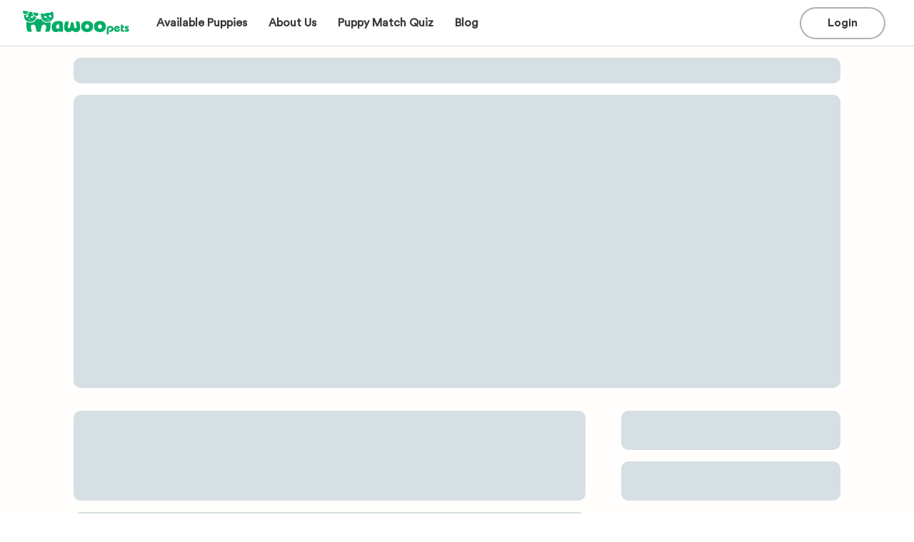

--- FILE ---
content_type: text/html; charset=utf-8
request_url: https://www.mawoopets.com/puppy/chichi-18697
body_size: 10526
content:
<!DOCTYPE html><html lang="en" prefix="og: https://ogp.me/ns#"><head><title>ChiChi | Chihuahua Girl | Puppy ID 18697</title><meta name="description" content="Say hello to ChiChi, the adorable girl Chihuahua puppy located in Indiana! With her tiny size and charming personality, ChiChi is a little ball of cuteness that will melt your heart. 

When fully grown, ChiChi is expected to weigh between 3 to 8 pounds, making her the perfect pint-sized companion for any home, whether it&#x27;s a cozy apartment or a spacious house. Her small frame allows her to fit right into your life and be the ultimate lap dog.

Chihuahuas are known for their big personalities despite their small size, and ChiChi is no exception! She&#x27;ll be your loyal and affectionate companion, always ready to shower you with love and bring a smile to your face. 

Don&#x27;t miss the chance to make ChiChi a cherished member of your family. Come meet this adorable Chihuahua puppy in Indiana and let the heartwarming memories begin! "/><link rel="canonical" href="https://www.mawoopets.com/puppy/chichi-18697"/><meta charSet="UTF-8"/><meta http-equiv="X-UA-Compatible" content="IE=edge"/><meta name="viewport" content="width=device-width, initial-scale=1.0"/><meta name="robots" content="index, follow"/><meta name="keywords" content="Puppies for Sale | Dogs for Sale"/><meta name="p:domain_verify" content="d71dab502a7403e72865596296f1236f"/><meta name="facebook-domain-verification" content="s4bairf9wi49tq06sw832zcct7zf88"/><meta name="theme-color" content="#ffffff"/><meta name="og:title" content="ChiChi | Chihuahua Girl | Puppy ID 18697"/><meta name="og:type" content="website"/><meta name="og:url" content="https://www.mawoopets.com/puppy/chichi-18697"/><meta name="og:description" content="Say hello to ChiChi, the adorable girl Chihuahua puppy located in Indiana! With her tiny size and charming personality, ChiChi is a little ball of cuteness that will melt your heart. 

When fully grown, ChiChi is expected to weigh between 3 to 8 pounds, making her the perfect pint-sized companion for any home, whether it&#x27;s a cozy apartment or a spacious house. Her small frame allows her to fit right into your life and be the ultimate lap dog.

Chihuahuas are known for their big personalities despite their small size, and ChiChi is no exception! She&#x27;ll be your loyal and affectionate companion, always ready to shower you with love and bring a smile to your face. 

Don&#x27;t miss the chance to make ChiChi a cherished member of your family. Come meet this adorable Chihuahua puppy in Indiana and let the heartwarming memories begin! "/><meta name="og:locale" content="en_US"/><meta property="og:image" content="https://d3fl3olb889hwr.cloudfront.net/images/1696274447128_40736.medium.jpg"/><meta name="og:image:url" content="https://d3fl3olb889hwr.cloudfront.net/images/1696274447128_40736.medium.jpg"/><meta name="og:image:secure_url" content="https://www.mawoopets.com/puppy/chichi-18697"/><meta name="og:image:width" content="1600"/><meta name="og:image:height" content="906"/><meta property="og:image:alt" content="Search image"/><meta name="og:image:type" content="image/jpeg"/><meta name="twitter:card" content="summary_large_image"/><meta name="twitter:title" content="ChiChi | Chihuahua Girl | Puppy ID 18697"/><meta name="twitter:description" content="Say hello to ChiChi, the adorable girl Chihuahua puppy located in Indiana! With her tiny size and charming personality, ChiChi is a little ball of cuteness that will melt your heart. 

When fully grown, ChiChi is expected to weigh between 3 to 8 pounds, making her the perfect pint-sized companion for any home, whether it&#x27;s a cozy apartment or a spacious house. Her small frame allows her to fit right into your life and be the ultimate lap dog.

Chihuahuas are known for their big personalities despite their small size, and ChiChi is no exception! She&#x27;ll be your loyal and affectionate companion, always ready to shower you with love and bring a smile to your face. 

Don&#x27;t miss the chance to make ChiChi a cherished member of your family. Come meet this adorable Chihuahua puppy in Indiana and let the heartwarming memories begin! "/><meta name="twitter:image" content="https://d3fl3olb889hwr.cloudfront.net/images/1696274447128_40736.medium.jpg"/><meta name="next-head-count" content="27"/><meta name="theme-color" content="#317EFB"/><link rel="manifest" href="/manifest.json"/><link rel="apple-touch-icon" href="/icon.png"/><link rel="icon" href="https://www.mawoopets.com/mawoo_fav_icon.svg" sizes="any" type="image/svg+xml"/><meta name="theme-color" content="#ffffff"/><link rel="dns-prefetch" href="https://cdn.livechatinc.com"/><link rel="preload" href="/fonts/Circular Std Bold.ttf" as="font" crossorigin="" type="font/ttf"/><link rel="preload" href="/fonts/Circular Std Book.ttf" as="font" crossorigin="" type="font/ttf"/><link rel="preload" href="/_next/static/css/445e2514d17db7f7.css" as="style"/><link rel="stylesheet" href="/_next/static/css/445e2514d17db7f7.css" data-n-g=""/><link rel="preload" href="/_next/static/css/a11e2e4a1be2f94b.css" as="style"/><link rel="stylesheet" href="/_next/static/css/a11e2e4a1be2f94b.css" data-n-p=""/><link rel="preload" href="/_next/static/css/b015c03c454d85f3.css" as="style"/><link rel="stylesheet" href="/_next/static/css/b015c03c454d85f3.css" data-n-p=""/><link rel="preload" href="/_next/static/css/7e53cd9e8fb91d11.css" as="style"/><link rel="stylesheet" href="/_next/static/css/7e53cd9e8fb91d11.css" data-n-p=""/><link rel="preload" href="/_next/static/css/36a7cc4347f11dc1.css" as="style"/><link rel="stylesheet" href="/_next/static/css/36a7cc4347f11dc1.css" data-n-p=""/><link rel="preload" href="/_next/static/css/1430f88f0b3df2c6.css" as="style"/><link rel="stylesheet" href="/_next/static/css/1430f88f0b3df2c6.css"/><link rel="preload" href="/_next/static/css/b18f6a61e0d26ca9.css" as="style"/><link rel="stylesheet" href="/_next/static/css/b18f6a61e0d26ca9.css"/><link rel="preload" href="/_next/static/css/1ed60a5136011047.css" as="style"/><link rel="stylesheet" href="/_next/static/css/1ed60a5136011047.css"/><noscript data-n-css=""></noscript><script defer="" nomodule="" src="/_next/static/chunks/polyfills-42372ed130431b0a.js"></script><script defer="" src="/_next/static/chunks/5502.19c1acb0b6bf8e64.js"></script><script defer="" src="/_next/static/chunks/2327.7ef71bca2f6928d1.js"></script><script src="/_next/static/chunks/webpack-338ded7ae49e835e.js" defer=""></script><script src="/_next/static/chunks/framework-40461e51349ca8e7.js" defer=""></script><script src="/_next/static/chunks/main-1fb81a30d9d790fa.js" defer=""></script><script src="/_next/static/chunks/pages/_app-2d15f15f9df94e90.js" defer=""></script><script src="/_next/static/chunks/3888-1036eb59ab1354ba.js" defer=""></script><script src="/_next/static/chunks/9605-a4675520eb7480eb.js" defer=""></script><script src="/_next/static/chunks/1664-92c776cbf5a2fe38.js" defer=""></script><script src="/_next/static/chunks/9834-d53596829d052da1.js" defer=""></script><script src="/_next/static/chunks/9138-728efc87730cedc6.js" defer=""></script><script src="/_next/static/chunks/9755-31c9dfa68856ea23.js" defer=""></script><script src="/_next/static/chunks/54-bfa36b594a7508f7.js" defer=""></script><script src="/_next/static/chunks/3253-eb5c4ec3260c6e91.js" defer=""></script><script src="/_next/static/chunks/3921-0c3d852c93654d38.js" defer=""></script><script src="/_next/static/chunks/2261-7247769ed6cf1c8b.js" defer=""></script><script src="/_next/static/chunks/2586-202cd481fd9ba63a.js" defer=""></script><script src="/_next/static/chunks/2444-f931376ea1730051.js" defer=""></script><script src="/_next/static/chunks/1311-e7830cdfffc10a53.js" defer=""></script><script src="/_next/static/chunks/9186-0d59d1e158f832d6.js" defer=""></script><script src="/_next/static/chunks/8195-70a9db7d6d7f3a7c.js" defer=""></script><script src="/_next/static/chunks/3092-0facd9361920517a.js" defer=""></script><script src="/_next/static/chunks/9189-a8c3425063497ffd.js" defer=""></script><script src="/_next/static/chunks/552-028136b6bfa8e708.js" defer=""></script><script src="/_next/static/chunks/2983-3e000b6e3c383b8b.js" defer=""></script><script src="/_next/static/chunks/6683-21e30a3beb253c5c.js" defer=""></script><script src="/_next/static/chunks/5155-03a196c1411f9846.js" defer=""></script><script src="/_next/static/chunks/7979-c795f7018b207cfe.js" defer=""></script><script src="/_next/static/chunks/pages/puppy/%5Bid%5D-24e7652ffddc6dd1.js" defer=""></script><script src="/_next/static/fDY93x2J0H3H5zRbJt-Df/_buildManifest.js" defer=""></script><script src="/_next/static/fDY93x2J0H3H5zRbJt-Df/_ssgManifest.js" defer=""></script><style id="__jsx-c4338bd66081d3d3">html,body{margin:0px;padding:0px}*{-webkit-font-smoothing:antialiased;-moz-osx-font-smoothing:grayscale;font-family:"Circular Std Book",Helvetica,Arial,sans-serif}@font-face{font-family:"Circular Std Blk";src:url("/fonts/Circular Std Blk.ttf");font-display:swap}@font-face{font-family:"Circular Std bld";src:url("/fonts/Circular Std Bold.ttf");font-display:swap}@font-face{font-family:"Circular Std Book";src:url("/fonts/Circular Std Book.ttf");font-display:swap}@font-face{font-family:"Circular Std Medium";src:url("/fonts/Circular Std Medium.ttf");font-display:swap}</style></head><body><div id="__next"><main class="_id__main__5gf6k"><div class="Toastify"></div><div id="navbar" class="Header_container__fwrRc"><div class="Header_header__f5efO"><div class="Header_sections1__hEkjU"><a href="/"><div class="Header_mawoo__Pg9Bx" role="img" aria-label="Mawoo Pets"></div></a><div class="Header_options__Gi3q4"><div class="Header_buttons__9yzFW"><div class="Header_buttonContainer2__3n8R2"><div class="Header_puppiesOption__m4GkF"><div class="MenuItem_menuItemLink___beT_"><div class="MenuItem_menuItem__2y7Yq"><div class="MenuItem_title__m8BrK">Available Puppies</div><div class="MenuItem_bar__FZfiy"></div></div></div></div></div></div><div class="Header_buttons__9yzFW"><div class="Header_buttonContainer2__3n8R2"><div class="Header_puppiesOption__m4GkF"><div class="MenuItem_menuItemLink___beT_"><div class="MenuItem_menuItem__2y7Yq"><div class="MenuItem_title__m8BrK">About Us</div><div class="MenuItem_bar__FZfiy"></div></div></div></div></div></div><a class="MenuItem_menuItemLink___beT_" href="/dog-breed-quiz"><div class="MenuItem_menuItem__2y7Yq"><div class="MenuItem_title__m8BrK">Puppy Match Quiz</div><div class="MenuItem_bar__FZfiy"></div></div></a><a class="MenuItem_menuItemLink___beT_" href="/blog"><div class="MenuItem_menuItem__2y7Yq"><div class="MenuItem_title__m8BrK">Blog</div><div class="MenuItem_bar__FZfiy"></div></div></a></div></div><div class="Header_sections2__hicvk"><div class="Header_actions__188CJ"><div class="Header_buttons__9yzFW"><div class="Header_buttonContainer__tYH9q"><button class="Button_button__Jr_vD Button_black-login__EEmpY Button_extra-short___Sgta"><div class="Button_content__bIBaO"><div class="Button_title__VIslh">Login</div></div></button></div></div><div class="Header_burger__UM91P Header_open__jCFvM"></div></div></div></div></div><div class="_id__content__4txYR"><div class="Skeleton_skeleton__DYiQp Skeleton_shortHeight___nnQ3 Skeleton_shortMargin__eIOnO" style="margin-top:16px"></div><div class="Skeleton_skeleton__DYiQp Skeleton_largeHeight__hgTD4 Skeleton_standardMargin__Vcnvi"></div><div class="Skeleton_detail__NLgUz"><div class="Skeleton_leftPane__GRPkv"><div class="Skeleton_skeleton__DYiQp Skeleton_standardHeight__Qfdx_ Skeleton_shortMargin__eIOnO"></div><div class="Skeleton_skeleton__DYiQp Skeleton_standardHeight__Qfdx_ Skeleton_standardMargin__Vcnvi"></div><div class="Skeleton_skeleton__DYiQp Skeleton_largeHeight__hgTD4 Skeleton_standardMargin__Vcnvi"></div><div class="Skeleton_skeleton__DYiQp Skeleton_standardHeight__Qfdx_ Skeleton_standardMargin__Vcnvi"></div><div class="Skeleton_skeleton__DYiQp Skeleton_largeHeight__hgTD4 Skeleton_standardMargin__Vcnvi"></div><div class="Skeleton_skeleton__DYiQp Skeleton_standardHeight__Qfdx_ Skeleton_standardMargin__Vcnvi"></div><div class="Skeleton_skeleton__DYiQp Skeleton_standardHeight__Qfdx_ Skeleton_standardMargin__Vcnvi"></div><div class="Skeleton_skeleton__DYiQp Skeleton_standardHeight__Qfdx_ Skeleton_standardMargin__Vcnvi"></div><div class="Skeleton_skeleton__DYiQp Skeleton_standardHeight__Qfdx_ Skeleton_standardMargin__Vcnvi"></div><div class="Skeleton_skeleton__DYiQp Skeleton_largeHeight__hgTD4 Skeleton_standardMargin__Vcnvi"></div></div><div class="Skeleton_rightPane__e52QE"><div class="Skeleton_skeleton__DYiQp Skeleton_buttonHeight__DZtMi Skeleton_shortMargin__eIOnO"></div><div class="Skeleton_skeleton__DYiQp Skeleton_buttonHeight__DZtMi"></div></div></div></div><div class="_id__divider__SGmZ1"></div><section class="OtherDogs_otherDogs__IB6aO"><button class="Button_button__Jr_vD Button_medium__I0pbz Button_pink-solid__g2J1f" style="width:250px;margin:0 auto;margin-top:90px;margin-bottom:90px"><div class="Button_content__bIBaO"><div class="Button_title__VIslh">View all puppies</div></div></button></section><div class="newFooter_footerContainer__lwi_K"><div class="newFooter_logoContainer__CmexC"><div class="newFooter_logo__sDf_W" role="img" aria-label="Mawoo Pets horizontal logo in black"></div><p>Mawoo Pets is a registered entity in USA and Canada.</p></div><div class="newFooter_badges__6c0jB"><div class="newFooter_bbb__8_VZu" role="img" aria-label="BBB logo" href="https://www.bbb.org/ca/on/richmond-hill/profile/dog-breeders/friend-a-puppy-ltd-0107-1390922"></div></div><div class="newFooter_linksContainer__cO4Vl"><div class="newFooter_linksColumn__IWApJ newFooter_firstColumnHeight__cJlY_"><p>Puppies</p><div class="newFooter_linksFind__VKXsc"><a href="/search">Search</a><a href="/puppies-for-sale">Explore all puppies</a><a href="/puppies-for-sale#breed">Explore by breed</a><a href="/puppies-for-sale#location">Explore by state</a><a href="/puppies-for-sale#category">Explore by category</a></div></div><div class="newFooter_linksColumn__IWApJ newFooter_secondColumnHeight__87s0h"><p>Mawoo Pets</p><div class="newFooter_links__2cWAv"><a href="/reviews">Customer Reviews</a><a href="/puppy-travel">Puppy Travel</a><a href="/blog">Blog</a><a href="/mission">Our Mission</a><a href="/join-as-breeder">For Breeders</a></div></div><div class="newFooter_linksColumn__IWApJ newFooter_thirdColumnHeight__CqhR7"><p>Support</p><div class="newFooter_links__2cWAv"><a href="/faq/customer">FAQs</a><a href="/contact">Contact Us</a><a href="/policy">Privacy Policy</a><a href="/tos">Terms &amp; Conditions</a><a href="/refund-policy">Refund Policy</a></div></div></div><div class="newFooter_newsletter__5q_Ti"><h4>Join the pack!</h4><p>Sign up and stay up to date with lovely pups, deals, new articles, and more!</p><form><input type="email" placeholder="Enter email address" autoComplete="off" value=""/><div class="newFooter_icon__EhyYS"></div></form><div class="newFooter_buttons__WCPnT"><h4>Find your puppy match!</h4><button class="Button_button__Jr_vD Button_green-solid__GhN9b Button_extra-short___Sgta" style="width:250px"><div class="Button_content__bIBaO"><div class="Button_title__VIslh">Puppy Match Quiz</div></div></button></div></div><div class="newFooter_lineSeparation__1h5eG"></div><div class="newFooter_payment__efOpQ"><img alt="visa logo" aria-label="visa logo" role="img" loading="lazy" width="44" height="28" decoding="async" data-nimg="1" class="newFooter_card__1zh1O" style="color:transparent" srcSet="/_next/image?url=%2Fvisa.png&amp;w=254&amp;q=30 1x" src="/_next/image?url=%2Fvisa.png&amp;w=254&amp;q=30"/><img alt="american logo" aria-label="american logo" role="img" loading="lazy" width="44" height="28" decoding="async" data-nimg="1" class="newFooter_card__1zh1O" style="color:transparent" srcSet="/_next/image?url=%2Famerican.png&amp;w=254&amp;q=30 1x" src="/_next/image?url=%2Famerican.png&amp;w=254&amp;q=30"/><img alt="mastercard logo" aria-label="mastercard logo" role="img" loading="lazy" width="44" height="28" decoding="async" data-nimg="1" class="newFooter_card__1zh1O" style="color:transparent" srcSet="/_next/image?url=%2Fmastercard.png&amp;w=254&amp;q=30 1x" src="/_next/image?url=%2Fmastercard.png&amp;w=254&amp;q=30"/><img alt="discover logo" aria-label="discover logo" role="img" loading="lazy" width="44" height="28" decoding="async" data-nimg="1" class="newFooter_card__1zh1O" style="color:transparent" srcSet="/_next/image?url=%2Fdiscover.png&amp;w=254&amp;q=30 1x" src="/_next/image?url=%2Fdiscover.png&amp;w=254&amp;q=30"/><img alt="apple-pay logo" aria-label="apple-pay logo" role="img" loading="lazy" width="44" height="28" decoding="async" data-nimg="1" class="newFooter_card__1zh1O" style="color:transparent" srcSet="/_next/image?url=%2Fapple-pay.png&amp;w=254&amp;q=30 1x" src="/_next/image?url=%2Fapple-pay.png&amp;w=254&amp;q=30"/><img alt="google-pay logo" aria-label="google-pay logo" role="img" loading="lazy" width="44" height="28" decoding="async" data-nimg="1" class="newFooter_card__1zh1O" style="color:transparent" srcSet="/_next/image?url=%2Fgoogle-pay.png&amp;w=254&amp;q=30 1x" src="/_next/image?url=%2Fgoogle-pay.png&amp;w=254&amp;q=30"/><img alt="amazon-pay logo" aria-label="amazon-pay logo" role="img" loading="lazy" width="44" height="28" decoding="async" data-nimg="1" class="newFooter_card__1zh1O" style="color:transparent" srcSet="/_next/image?url=%2Famazon-pay.png&amp;w=254&amp;q=30 1x" src="/_next/image?url=%2Famazon-pay.png&amp;w=254&amp;q=30"/></div><div class="newFooter_contact__qd3SI"><a class="newFooter_phoneNumber__HTOIX" href="tel:+1-888-488-7203"><div class="newFooter_icon__EhyYS"></div>1-888-488-7203</a><div class="newFooter_social__qYAka"><div class="newFooter_iconFb__5AiWE" role="img" aria-label="Circular Facebook logo in black" href="https://www.facebook.com/mawoopets"></div><div class="newFooter_iconInstagram__tsYJT" role="img" aria-label="Circular Instagram logo in black" href="https://www.instagram.com/mawoopets/"></div><div class="newFooter_iconTiktok__4nfJX" role="img" aria-label="Circular Tiktok logo in black" href="https://www.tiktok.com/discover/mawoo-pets"></div><div class="newFooter_iconPinterest__XXQ4T" role="img" aria-label="Circular Pinterest logo in black" href="https://www.pinterest.com/mawoopets/_created/"></div></div></div><div class="newFooter_copyRight__26m3W"><p>© 2022 Mawoo Pets LLC. All rights reserved</p></div></div></main></div><script id="__NEXT_DATA__" type="application/json">{"props":{"pageProps":{"dataDog":{"dog":{"id":18697,"name":"ChiChi","slug":"chichi-18697","description":"Say hello to ChiChi, the adorable girl Chihuahua puppy located in Indiana! With her tiny size and charming personality, ChiChi is a little ball of cuteness that will melt your heart. \n\nWhen fully grown, ChiChi is expected to weigh between 3 to 8 pounds, making her the perfect pint-sized companion for any home, whether it's a cozy apartment or a spacious house. Her small frame allows her to fit right into your life and be the ultimate lap dog.\n\nChihuahuas are known for their big personalities despite their small size, and ChiChi is no exception! She'll be your loyal and affectionate companion, always ready to shower you with love and bring a smile to your face. \n\nDon't miss the chance to make ChiChi a cherished member of your family. Come meet this adorable Chihuahua puppy in Indiana and let the heartwarming memories begin! ","profilePictureId":69724,"gender":"Female","breedId":120,"color":"black, white","age":null,"size":"XS","weight":null,"isParent":false,"dogLitterId":6964,"breederId":234,"price":150000,"currency":"USD","microchipped":false,"geneticTesting":false,"bloodline":false,"training":null,"salePrice":{"puppyPrice":"$2325","klarnaQuote":58125,"price":150000,"deposit":30000,"fapFee":82500,"feesTaxes":89272,"subTotal":232500,"total":239272,"__typename":"DogPrice"},"discount":[],"hypoallergenic":null,"personality":"Nice","registrations":"","isAvailable":false,"litter":{"id":6964,"birthDate":"2023-05-28T00:00:00.000Z","availabilityDate":"2023-07-21T19:20:32.000Z","mom":null,"dad":null,"__typename":"DogLitter"},"breeder":{"zipcode":"46714","application":{"hasHealthGuarantee":true,"healthGuaranteeYears":"1 Year","healthGuarantee":"The puppy MUST be examined by a veterinarian within seven (7) days for this guarantee to be valid.  Your new puppy is guaranteed up to, and no more than, one (1) year from purchase date against major genetic defects. If the examining veterinarian concludes that the puppy has a serious genetic illness, the Breeder must be notified and proper documentation provided to the Breeder by the veterinarian. The breeder may require a second opinion depending on the findings. Once all is received and reviewed, the New Owner will have the option to bring the puppy back in exchange for another puppy of equal or lesser value, OR a reimbursement (whether in part or in full) will be provided at the Breeder’s discretion. At no time will your credit exceed the purchase price of your puppy. The Breeder is not responsible for any veterinarian bills you incur with your new puppy.  The Breeder can assume no responsibility for this puppy after leaving the premises for any medical expense, death, allergies, training difficulties, behavior issues, etc., though we are dedicated to the well-being of the puppy both before and after it goes to its new home.   This guarantee does NOT include the following: Hypoglycemia, Colds/Upper Respiratory Infection, Coccidia, Giardia, and Other Minor Illnesses. At no time will the breeder give reimbursement greater than purchase price of the puppy.","microchipped":null,"dnaTested":null,"guaranteeDuration":1,"guaranteePeriod":"years","__typename":"BreederApplication"},"id":234,"firstName":"pierre","lastName":"gerber","email":"pandkpuppies@yahoo.com","companyName":"P and K Puppies","city":"Bluffton","state":"IN","companyLogo":null,"yearsOfExperience":null,"__typename":"Breeder"},"breed":{"id":120,"name":"Chihuahua","slug":"chihuahua","description":"Chihuahuas are tiny dogs full of curiosity and energy. They love being with people and are likely to form a strong bond with one special person. Not recommended for young children, they are nevertheless great with older kids and fit easily into apartment life. Chihuahuas weigh between 3 and 6 pounds and stand about 6 to 10 inches high. They are easy to care for and require minimal grooming, plus they are easy to train.","kid_friendly":false,"hypoallergenic":false,"emotional_support":true,"weightMin":3,"weightMax":6,"profilePicture":{"id":1039,"small":"images/1606357270021_141478.small.jpg","medium":"images/1606357270021_141478.medium.jpg","__typename":"Image"},"discount":[],"__typename":"Breed"},"profilePicture":{"id":69724,"small":"images/1696274447128_40736.small.jpg","medium":"images/1696274447128_40736.medium.jpg","high":"images/1696274447128_40736.high.jpg","__typename":"Image"},"images":[{"id":69724,"small":"images/1696274447128_40736.small.jpg","medium":"images/1696274447128_40736.medium.jpg","high":"images/1696274447128_40736.high.jpg","__typename":"Image"}],"videos":[],"dogApplications":[{"id":9669,"dogId":18697,"customerId":10114,"canceled":false,"order":{"id":9726,"__typename":"Order"},"__typename":"DogApplication"},{"id":10640,"dogId":18697,"customerId":10901,"canceled":false,"order":{"id":10697,"__typename":"Order"},"__typename":"DogApplication"}],"__typename":"Dog"}},"breedDetails":{"id":120,"name":"Chihuahua","slug":"chihuahua","description":"Chihuahuas are tiny dogs full of curiosity and energy. They love being with people and are likely to form a strong bond with one special person. Not recommended for young children, they are nevertheless great with older kids and fit easily into apartment life. Chihuahuas weigh between 3 and 6 pounds and stand about 6 to 10 inches high. They are easy to care for and require minimal grooming, plus they are easy to train.","dogsAvailable":24,"__typename":"Breed","size":1,"weightMin":3,"weightMax":6,"energyLevel":3,"amountOfShedding":2,"lifeSpanMin":10,"lifeSpanMax":18,"easyToTrain":4,"temperament":"Alert, devoted, aggressive","kid_friendly":false,"small":true,"hypoallergenic":false,"guard":false,"emotional_support":true,"hunting":false,"active":false,"doodle":false,"service":false,"apartment":true,"therapy":false,"trained":true,"profilePicture":{"id":1039,"small":"images/1606357270021_141478.small.jpg","__typename":"Image"},"coverPicture":{"id":76737,"small":"images/1703862115998_862656.small.jpg","__typename":"Image"},"mobileCoverPicture":{"id":76738,"small":"images/1703862122300_619798.small.jpg","__typename":"Image"},"relatedBreeds":[{"id":253,"name":"Maltese","slug":"maltese","dogsAvailable":5,"__typename":"Breed"},{"id":273,"name":"Pekingese","slug":"pekingese","dogsAvailable":2,"__typename":"Breed"},{"id":285,"name":"Pomeranian","slug":"pomeranian","dogsAvailable":8,"__typename":"Breed"},{"id":357,"name":"Yorkshire Terrier","slug":"yorkshire-terrier","dogsAvailable":43,"__typename":"Breed"},{"id":146,"name":"Dachshund","slug":"dachshund","dogsAvailable":11,"__typename":"Breed"},{"id":325,"name":"Silky Terrier","slug":"silky-terrier","dogsAvailable":3,"__typename":"Breed"},{"id":424,"name":"Toy Fox Terrier","slug":"toy-fox-terrier","dogsAvailable":2,"__typename":"Breed"},{"id":259,"name":"Morkie","slug":"morkie","dogsAvailable":7,"__typename":"Breed"},{"id":209,"name":"Havanese","slug":"havanese","dogsAvailable":10,"__typename":"Breed"},{"id":91,"name":"Brussels Griffon","slug":"brussels-griffon","dogsAvailable":4,"__typename":"Breed"},{"id":319,"name":"Shih Tzu","slug":"shih-tzu","dogsAvailable":21,"__typename":"Breed"},{"id":356,"name":"Yorkipoo","slug":"yorkipoo","dogsAvailable":4,"__typename":"Breed"},{"id":350,"name":"West Highland White Terrier","slug":"west-highland-white-terrier","dogsAvailable":3,"__typename":"Breed"},{"id":176,"name":"French Bulldog","slug":"french-bulldog","dogsAvailable":81,"__typename":"Breed"},{"id":431,"name":"American Corgi","slug":"american-corgi","dogsAvailable":3,"__typename":"Breed"},{"id":318,"name":"Shih-Poo","slug":"shih-poo","dogsAvailable":22,"__typename":"Breed"},{"id":112,"name":"Cavapoo","slug":"cavapoo","dogsAvailable":41,"__typename":"Breed"},{"id":111,"name":"Cavalier King Charles Spaniel","slug":"cavalier-king-charles-spaniel","dogsAvailable":6,"__typename":"Breed"},{"id":367,"name":"English Bulldog","slug":"english-bulldog","dogsAvailable":9,"__typename":"Breed"},{"id":395,"name":"Toy Poodle","slug":"toy-poodle","dogsAvailable":50,"__typename":"Breed"},{"id":286,"name":"Pomsky","slug":"pomsky","dogsAvailable":9,"__typename":"Breed"},{"id":254,"name":"Maltipoo","slug":"maltipoo","dogsAvailable":11,"__typename":"Breed"},{"id":11,"name":"Alaskan Klee Kai","slug":"alaskan-klee-kai","dogsAvailable":5,"__typename":"Breed"},{"id":271,"name":"Papipoo","slug":"papipoo","dogsAvailable":4,"__typename":"Breed"},{"id":381,"name":"Aussalier Doodle","slug":"aussalier-doodle","dogsAvailable":3,"__typename":"Breed"},{"id":224,"name":"Jack Russell Terrier","slug":"jack-russell-terrier","dogsAvailable":6,"__typename":"Breed"},{"id":290,"name":"Portuguese Water Dog","slug":"portuguese-water-dog","dogsAvailable":2,"__typename":"Breed"},{"id":274,"name":"Pembroke Welsh Corgi","slug":"pembroke-welsh-corgi","dogsAvailable":15,"__typename":"Breed"},{"id":41,"name":"Basset Hound","slug":"basset-hound","dogsAvailable":4,"__typename":"Breed"},{"id":31,"name":"Australian Shepherd","slug":"australian-shepherd","dogsAvailable":16,"__typename":"Breed"}],"discount":[]},"allBreedPuppies":{"search":{"rows":[{"id":25593,"name":"Bubble ","slug":"bubble-25593","gender":"Male","currency":"USD","color":"brown, white, yellow","viewScore":7.90749,"isAvailable":true,"salePrice":{"puppyPrice":"$12950","subTotal":1295000,"__typename":"DogPrice"},"discount":[],"breed":{"id":120,"name":"Chihuahua","slug":"chihuahua","hypoallergenic":false,"size":1,"profilePicture":{"id":1039,"thumb":"images/1606357270021_141478.thumb.jpg","small":"images/1606357270021_141478.small.jpg","medium":"images/1606357270021_141478.medium.jpg","__typename":"Image"},"discount":[],"__typename":"Breed"},"breeder":{"id":2562,"city":"Las Vegas ","state":"NV","firstName":"Larissa ","lastName":"Schrank ","companyName":"Las Vegas tiny chihuahua","__typename":"Breeder"},"profilePicture":{"id":106903,"thumb":"images/1734112325395_939875.thumb.jpg","small":"images/1734112325395_939875.small.jpg","medium":"images/1734112325395_939875.medium.jpg","__typename":"Image"},"images":[{"id":95871,"small":"images/1722569029236_93661.small.jpg","medium":"images/1722569029236_93661.medium.jpg","__typename":"Image"},{"id":95875,"small":"images/1722569029407_31085.small.jpg","medium":"images/1722569029407_31085.medium.jpg","__typename":"Image"},{"id":103408,"small":"images/1730558038202_660255.small.jpg","medium":"images/1730558038202_660255.medium.jpg","__typename":"Image"},{"id":103409,"small":"images/1730558231503_565760.small.jpg","medium":"images/1730558231503_565760.medium.jpg","__typename":"Image"},{"id":104918,"small":"images/1732043588705_559752.small.jpg","medium":"images/1732043588705_559752.medium.jpg","__typename":"Image"},{"id":106903,"small":"images/1734112325395_939875.small.jpg","medium":"images/1734112325395_939875.medium.jpg","__typename":"Image"},{"id":106904,"small":"images/1734112325399_364796.small.jpg","medium":"images/1734112325399_364796.medium.jpg","__typename":"Image"},{"id":106905,"small":"images/1734112325402_12250.small.jpg","medium":"images/1734112325402_12250.medium.jpg","__typename":"Image"}],"videos":[{"id":3217,"medium":"videos/encoded/cf797c00-3267-4779-9339-18b5f0fc7300-trim.DDB49F76-6B51-49EB-94A4-A5126268AC7E.medium.mp4","high":"videos/encoded/cf797c00-3267-4779-9339-18b5f0fc7300-trim.DDB49F76-6B51-49EB-94A4-A5126268AC7E.safari.m3u8","thumb":null,"__typename":"Video"}],"city":null,"state":null,"distance":null,"views":null,"registrations":"","bloodline":true,"training":"potty","__typename":"puppySearchItemType"},{"id":27900,"name":"Donut","slug":"bagel-27900","gender":"Male","currency":"USD","color":"white, brown, yellow","viewScore":4.2276,"isAvailable":true,"salePrice":{"puppyPrice":"$12950","subTotal":1295000,"__typename":"DogPrice"},"discount":[],"breed":{"id":120,"name":"Chihuahua","slug":"chihuahua","hypoallergenic":false,"size":1,"profilePicture":{"id":1039,"thumb":"images/1606357270021_141478.thumb.jpg","small":"images/1606357270021_141478.small.jpg","medium":"images/1606357270021_141478.medium.jpg","__typename":"Image"},"discount":[],"__typename":"Breed"},"breeder":{"id":2562,"city":"Las Vegas ","state":"NV","firstName":"Larissa ","lastName":"Schrank ","companyName":"Las Vegas tiny chihuahua","__typename":"Breeder"},"profilePicture":{"id":113665,"thumb":"images/1742954357100_804559.thumb.jpg","small":"images/1742954357100_804559.small.jpg","medium":"images/1742954357100_804559.medium.jpg","__typename":"Image"},"images":[{"id":108292,"small":"images/1736208607818_867513.small.jpg","medium":"images/1736208607818_867513.medium.jpg","__typename":"Image"},{"id":108293,"small":"images/1736208607837_653099.small.jpg","medium":"images/1736208607837_653099.medium.jpg","__typename":"Image"},{"id":108294,"small":"images/1736208607839_867703.small.jpg","medium":"images/1736208607839_867703.medium.jpg","__typename":"Image"},{"id":108295,"small":"images/1736208607836_458319.small.jpg","medium":"images/1736208607836_458319.medium.jpg","__typename":"Image"},{"id":108296,"small":"images/1736208607855_642383.small.jpg","medium":"images/1736208607855_642383.medium.jpg","__typename":"Image"},{"id":113665,"small":"images/1742954357100_804559.small.jpg","medium":"images/1742954357100_804559.medium.jpg","__typename":"Image"}],"videos":[],"city":null,"state":null,"distance":null,"views":null,"registrations":"","bloodline":false,"training":"potty","__typename":"puppySearchItemType"},{"id":32208,"name":"Bubble","slug":"bubble-32208","gender":"Male","currency":"USD","color":"white, brown, gold","viewScore":0.759895,"isAvailable":true,"salePrice":{"puppyPrice":"$15450","subTotal":1545000,"__typename":"DogPrice"},"discount":[],"breed":{"id":120,"name":"Chihuahua","slug":"chihuahua","hypoallergenic":false,"size":1,"profilePicture":{"id":1039,"thumb":"images/1606357270021_141478.thumb.jpg","small":"images/1606357270021_141478.small.jpg","medium":"images/1606357270021_141478.medium.jpg","__typename":"Image"},"discount":[],"__typename":"Breed"},"breeder":{"id":2562,"city":"Las Vegas ","state":"NV","firstName":"Larissa ","lastName":"Schrank ","companyName":"Las Vegas tiny chihuahua","__typename":"Breeder"},"profilePicture":{"id":127874,"thumb":"images/1760338931042_305772.thumb.jpg","small":"images/1760338931042_305772.small.jpg","medium":"images/1760338931042_305772.medium.jpg","__typename":"Image"},"images":[{"id":127873,"small":"images/1760338931013_581103.small.jpg","medium":"images/1760338931013_581103.medium.jpg","__typename":"Image"},{"id":127874,"small":"images/1760338931042_305772.small.jpg","medium":"images/1760338931042_305772.medium.jpg","__typename":"Image"}],"videos":[],"city":null,"state":null,"distance":null,"views":null,"registrations":"","bloodline":true,"training":"potty","__typename":"puppySearchItemType"},{"id":32419,"name":"Lilly","slug":"lilly-32419","gender":"Female","currency":"USD","color":"brown, white","viewScore":31.0003,"isAvailable":true,"salePrice":{"puppyPrice":"$1700","subTotal":170000,"__typename":"DogPrice"},"discount":[],"breed":{"id":120,"name":"Chihuahua","slug":"chihuahua","hypoallergenic":false,"size":1,"profilePicture":{"id":1039,"thumb":"images/1606357270021_141478.thumb.jpg","small":"images/1606357270021_141478.small.jpg","medium":"images/1606357270021_141478.medium.jpg","__typename":"Image"},"discount":[],"__typename":"Breed"},"breeder":{"id":234,"city":"Bluffton","state":"IN","firstName":"pierre","lastName":"gerber","companyName":"P and K Puppies","__typename":"Breeder"},"profilePicture":{"id":130107,"thumb":"images/1763519276988_749413.thumb.jpg","small":"images/1763519276988_749413.small.jpg","medium":"images/1763519276988_749413.medium.jpg","__typename":"Image"},"images":[{"id":128859,"small":"images/1761592520538_953927.small.jpg","medium":"images/1761592520538_953927.medium.jpg","__typename":"Image"},{"id":128860,"small":"images/1761592520560_172639.small.jpg","medium":"images/1761592520560_172639.medium.jpg","__typename":"Image"},{"id":128861,"small":"images/1761592520573_286627.small.jpg","medium":"images/1761592520573_286627.medium.jpg","__typename":"Image"},{"id":128862,"small":"images/1761592520577_454506.small.jpg","medium":"images/1761592520577_454506.medium.jpg","__typename":"Image"},{"id":128863,"small":"images/1761592520601_674561.small.jpg","medium":"images/1761592520601_674561.medium.jpg","__typename":"Image"},{"id":130107,"small":"images/1763519276988_749413.small.jpg","medium":"images/1763519276988_749413.medium.jpg","__typename":"Image"}],"videos":[],"city":null,"state":null,"distance":null,"views":null,"registrations":"","bloodline":false,"training":"noTraining","__typename":"puppySearchItemType"},{"id":32673,"name":"Merlin","slug":"merlin-32673","gender":"Female","currency":"USD","color":"brown","viewScore":4.52702,"isAvailable":true,"salePrice":{"puppyPrice":"$2325","subTotal":232500,"__typename":"DogPrice"},"discount":[],"breed":{"id":120,"name":"Chihuahua","slug":"chihuahua","hypoallergenic":false,"size":1,"profilePicture":{"id":1039,"thumb":"images/1606357270021_141478.thumb.jpg","small":"images/1606357270021_141478.small.jpg","medium":"images/1606357270021_141478.medium.jpg","__typename":"Image"},"discount":[],"__typename":"Breed"},"breeder":{"id":87,"city":"HOMESTEAD","state":"FL","firstName":"lynne","lastName":"broderick","companyName":"wee puppy paws","__typename":"Breeder"},"profilePicture":{"id":131801,"thumb":"images/1765472045861_63875.thumb.jpg","small":"images/1765472045861_63875.small.jpg","medium":"images/1765472045861_63875.medium.jpg","__typename":"Image"},"images":[{"id":130029,"small":"images/1763422866261_531689.small.jpg","medium":"images/1763422866261_531689.medium.jpg","__typename":"Image"},{"id":130030,"small":"images/1763422866227_753335.small.jpg","medium":"images/1763422866227_753335.medium.jpg","__typename":"Image"},{"id":131800,"small":"images/1765472045842_554034.small.jpg","medium":"images/1765472045842_554034.medium.jpg","__typename":"Image"},{"id":131801,"small":"images/1765472045861_63875.small.jpg","medium":"images/1765472045861_63875.medium.jpg","__typename":"Image"}],"videos":[],"city":null,"state":null,"distance":null,"views":null,"registrations":"","bloodline":false,"training":"noTraining","__typename":"puppySearchItemType"},{"id":32915,"name":"Jimmy","slug":"jimmy-32915","gender":"Male","currency":"USD","color":"brown","viewScore":3.94034,"isAvailable":true,"salePrice":{"puppyPrice":"$2325","subTotal":232500,"__typename":"DogPrice"},"discount":[],"breed":{"id":120,"name":"Chihuahua","slug":"chihuahua","hypoallergenic":false,"size":1,"profilePicture":{"id":1039,"thumb":"images/1606357270021_141478.thumb.jpg","small":"images/1606357270021_141478.small.jpg","medium":"images/1606357270021_141478.medium.jpg","__typename":"Image"},"discount":[],"__typename":"Breed"},"breeder":{"id":87,"city":"HOMESTEAD","state":"FL","firstName":"lynne","lastName":"broderick","companyName":"wee puppy paws","__typename":"Breeder"},"profilePicture":{"id":133587,"thumb":"images/1767653635618_596012.thumb.jpg","small":"images/1767653635618_596012.small.jpg","medium":"images/1767653635618_596012.medium.jpg","__typename":"Image"},"images":[{"id":131098,"small":"images/1764728423439_549661.small.jpg","medium":"images/1764728423439_549661.medium.jpg","__typename":"Image"},{"id":131099,"small":"images/1764728423475_888690.small.jpg","medium":"images/1764728423475_888690.medium.jpg","__typename":"Image"},{"id":133586,"small":"images/1767653635597_351471.small.jpg","medium":"images/1767653635597_351471.medium.jpg","__typename":"Image"},{"id":133587,"small":"images/1767653635618_596012.small.jpg","medium":"images/1767653635618_596012.medium.jpg","__typename":"Image"}],"videos":[],"city":null,"state":null,"distance":null,"views":null,"registrations":"","bloodline":false,"training":"noTraining","__typename":"puppySearchItemType"},{"id":32916,"name":"Cupid","slug":"cupid-32916","gender":"Male","currency":"USD","color":"brown","viewScore":6.14178,"isAvailable":true,"salePrice":{"puppyPrice":"$2325","subTotal":232500,"__typename":"DogPrice"},"discount":[],"breed":{"id":120,"name":"Chihuahua","slug":"chihuahua","hypoallergenic":false,"size":1,"profilePicture":{"id":1039,"thumb":"images/1606357270021_141478.thumb.jpg","small":"images/1606357270021_141478.small.jpg","medium":"images/1606357270021_141478.medium.jpg","__typename":"Image"},"discount":[],"__typename":"Breed"},"breeder":{"id":87,"city":"HOMESTEAD","state":"FL","firstName":"lynne","lastName":"broderick","companyName":"wee puppy paws","__typename":"Breeder"},"profilePicture":{"id":133589,"thumb":"images/1767653846165_359595.thumb.jpg","small":"images/1767653846165_359595.small.jpg","medium":"images/1767653846165_359595.medium.jpg","__typename":"Image"},"images":[{"id":131100,"small":"images/1764728594577_25107.small.jpg","medium":"images/1764728594577_25107.medium.jpg","__typename":"Image"},{"id":131101,"small":"images/1764728594533_765534.small.jpg","medium":"images/1764728594533_765534.medium.jpg","__typename":"Image"},{"id":133588,"small":"images/1767653846153_93274.small.jpg","medium":"images/1767653846153_93274.medium.jpg","__typename":"Image"},{"id":133589,"small":"images/1767653846165_359595.small.jpg","medium":"images/1767653846165_359595.medium.jpg","__typename":"Image"}],"videos":[],"city":null,"state":null,"distance":null,"views":null,"registrations":"","bloodline":false,"training":"noTraining","__typename":"puppySearchItemType"},{"id":32920,"name":"Macho","slug":"macho-32920","gender":"Male","currency":"USD","color":"brown","viewScore":10.2542,"isAvailable":true,"salePrice":{"puppyPrice":"$1825","subTotal":182500,"__typename":"DogPrice"},"discount":[],"breed":{"id":120,"name":"Chihuahua","slug":"chihuahua","hypoallergenic":false,"size":1,"profilePicture":{"id":1039,"thumb":"images/1606357270021_141478.thumb.jpg","small":"images/1606357270021_141478.small.jpg","medium":"images/1606357270021_141478.medium.jpg","__typename":"Image"},"discount":[],"__typename":"Breed"},"breeder":{"id":87,"city":"HOMESTEAD","state":"FL","firstName":"lynne","lastName":"broderick","companyName":"wee puppy paws","__typename":"Breeder"},"profilePicture":{"id":131794,"thumb":"images/1765471751178_389499.thumb.jpg","small":"images/1765471751178_389499.small.jpg","medium":"images/1765471751178_389499.medium.jpg","__typename":"Image"},"images":[{"id":131109,"small":"images/1764729243175_311303.small.jpg","medium":"images/1764729243175_311303.medium.jpg","__typename":"Image"},{"id":131110,"small":"images/1764729243193_637081.small.jpg","medium":"images/1764729243193_637081.medium.jpg","__typename":"Image"},{"id":131794,"small":"images/1765471751178_389499.small.jpg","medium":"images/1765471751178_389499.medium.jpg","__typename":"Image"},{"id":131795,"small":"images/1765471751197_605495.small.jpg","medium":"images/1765471751197_605495.medium.jpg","__typename":"Image"}],"videos":[],"city":null,"state":null,"distance":null,"views":null,"registrations":"","bloodline":false,"training":"noTraining","__typename":"puppySearchItemType"},{"id":32922,"name":"Stella","slug":"stella-32922","gender":"Female","currency":"USD","color":"brown, white","viewScore":15.4984,"isAvailable":true,"salePrice":{"puppyPrice":"$2325","subTotal":232500,"__typename":"DogPrice"},"discount":[],"breed":{"id":120,"name":"Chihuahua","slug":"chihuahua","hypoallergenic":false,"size":1,"profilePicture":{"id":1039,"thumb":"images/1606357270021_141478.thumb.jpg","small":"images/1606357270021_141478.small.jpg","medium":"images/1606357270021_141478.medium.jpg","__typename":"Image"},"discount":[],"__typename":"Breed"},"breeder":{"id":87,"city":"HOMESTEAD","state":"FL","firstName":"lynne","lastName":"broderick","companyName":"wee puppy paws","__typename":"Breeder"},"profilePicture":{"id":131114,"thumb":"images/1764729481194_913989.thumb.jpg","small":"images/1764729481194_913989.small.jpg","medium":"images/1764729481194_913989.medium.jpg","__typename":"Image"},"images":[{"id":131113,"small":"images/1764729481175_908286.small.jpg","medium":"images/1764729481175_908286.medium.jpg","__typename":"Image"},{"id":131114,"small":"images/1764729481194_913989.small.jpg","medium":"images/1764729481194_913989.medium.jpg","__typename":"Image"},{"id":133597,"small":"images/1767654895843_158505.small.jpg","medium":"images/1767654895843_158505.medium.jpg","__typename":"Image"},{"id":133598,"small":"images/1767654895845_940351.small.jpg","medium":"images/1767654895845_940351.medium.jpg","__typename":"Image"}],"videos":[],"city":null,"state":null,"distance":null,"views":null,"registrations":"","bloodline":false,"training":"noTraining","__typename":"puppySearchItemType"},{"id":33161,"name":"Lena","slug":"lena-33161","gender":"Female","currency":"USD","color":"cream","viewScore":8.62763,"isAvailable":true,"salePrice":{"puppyPrice":"$2075","subTotal":207500,"__typename":"DogPrice"},"discount":[],"breed":{"id":120,"name":"Chihuahua","slug":"chihuahua","hypoallergenic":false,"size":1,"profilePicture":{"id":1039,"thumb":"images/1606357270021_141478.thumb.jpg","small":"images/1606357270021_141478.small.jpg","medium":"images/1606357270021_141478.medium.jpg","__typename":"Image"},"discount":[],"__typename":"Breed"},"breeder":{"id":87,"city":"HOMESTEAD","state":"FL","firstName":"lynne","lastName":"broderick","companyName":"wee puppy paws","__typename":"Breeder"},"profilePicture":{"id":132101,"thumb":"images/1765904315123_826419.thumb.jpg","small":"images/1765904315123_826419.small.jpg","medium":"images/1765904315123_826419.medium.jpg","__typename":"Image"},"images":[{"id":132100,"small":"images/1765904315082_339806.small.jpg","medium":"images/1765904315082_339806.medium.jpg","__typename":"Image"},{"id":132101,"small":"images/1765904315123_826419.small.jpg","medium":"images/1765904315123_826419.medium.jpg","__typename":"Image"}],"videos":[],"city":null,"state":null,"distance":null,"views":null,"registrations":"CKC","bloodline":false,"training":"noTraining","__typename":"puppySearchItemType"},{"id":33269,"name":"Winston","slug":"winston-33269","gender":"Male","currency":"USD","color":"white, gold","viewScore":2.93831,"isAvailable":true,"salePrice":{"puppyPrice":"$3950","subTotal":395000,"__typename":"DogPrice"},"discount":[],"breed":{"id":120,"name":"Chihuahua","slug":"chihuahua","hypoallergenic":false,"size":1,"profilePicture":{"id":1039,"thumb":"images/1606357270021_141478.thumb.jpg","small":"images/1606357270021_141478.small.jpg","medium":"images/1606357270021_141478.medium.jpg","__typename":"Image"},"discount":[],"__typename":"Breed"},"breeder":{"id":2562,"city":"Las Vegas ","state":"NV","firstName":"Larissa ","lastName":"Schrank ","companyName":"Las Vegas tiny chihuahua","__typename":"Breeder"},"profilePicture":{"id":134109,"thumb":"images/1767933477274_965854.thumb.jpg","small":"images/1767933477274_965854.small.jpg","medium":"images/1767933477274_965854.medium.jpg","__typename":"Image"},"images":[{"id":132608,"small":"images/1766387162279_471988.small.jpg","medium":"images/1766387162279_471988.medium.jpg","__typename":"Image"},{"id":134109,"small":"images/1767933477274_965854.small.jpg","medium":"images/1767933477274_965854.medium.jpg","__typename":"Image"},{"id":134110,"small":"images/1767933477277_150787.small.jpg","medium":"images/1767933477277_150787.medium.jpg","__typename":"Image"},{"id":134111,"small":"images/1767933477294_33007.small.jpg","medium":"images/1767933477294_33007.medium.jpg","__typename":"Image"},{"id":134112,"small":"images/1767933477291_147649.small.jpg","medium":"images/1767933477291_147649.medium.jpg","__typename":"Image"},{"id":134129,"small":"images/1767992491503_432097.small.jpg","medium":"images/1767992491503_432097.medium.jpg","__typename":"Image"}],"videos":[],"city":null,"state":null,"distance":null,"views":null,"registrations":"","bloodline":false,"training":"potty","__typename":"puppySearchItemType"},{"id":33270,"name":"Stella","slug":"stella-33270","gender":"Female","currency":"USD","color":"brown, white","viewScore":0.838708,"isAvailable":true,"salePrice":{"puppyPrice":"$6700","subTotal":670000,"__typename":"DogPrice"},"discount":[],"breed":{"id":120,"name":"Chihuahua","slug":"chihuahua","hypoallergenic":false,"size":1,"profilePicture":{"id":1039,"thumb":"images/1606357270021_141478.thumb.jpg","small":"images/1606357270021_141478.small.jpg","medium":"images/1606357270021_141478.medium.jpg","__typename":"Image"},"discount":[],"__typename":"Breed"},"breeder":{"id":2562,"city":"Las Vegas ","state":"NV","firstName":"Larissa ","lastName":"Schrank ","companyName":"Las Vegas tiny chihuahua","__typename":"Breeder"},"profilePicture":{"id":134151,"thumb":"images/1768021752998_1041.thumb.jpg","small":"images/1768021752998_1041.small.jpg","medium":"images/1768021752998_1041.medium.jpg","__typename":"Image"},"images":[{"id":132617,"small":"images/1766387689776_385762.small.jpg","medium":"images/1766387689776_385762.medium.jpg","__typename":"Image"},{"id":134148,"small":"images/1768021715584_765899.small.jpg","medium":"images/1768021715584_765899.medium.jpg","__typename":"Image"},{"id":134149,"small":"images/1768021715599_957799.small.jpg","medium":"images/1768021715599_957799.medium.jpg","__typename":"Image"},{"id":134150,"small":"images/1768021715603_379041.small.jpg","medium":"images/1768021715603_379041.medium.jpg","__typename":"Image"},{"id":134151,"small":"images/1768021752998_1041.small.jpg","medium":"images/1768021752998_1041.medium.jpg","__typename":"Image"},{"id":134152,"small":"images/1768021753018_565270.small.jpg","medium":"images/1768021753018_565270.medium.jpg","__typename":"Image"},{"id":134153,"small":"images/1768021753030_548578.small.jpg","medium":"images/1768021753030_548578.medium.jpg","__typename":"Image"}],"videos":[],"city":null,"state":null,"distance":null,"views":null,"registrations":"","bloodline":false,"training":"potty","__typename":"puppySearchItemType"},{"id":33271,"name":"Sophia","slug":"sophia-33271","gender":"Female","currency":"USD","color":"white, gold","viewScore":2.58977,"isAvailable":true,"salePrice":{"puppyPrice":"$6700","subTotal":670000,"__typename":"DogPrice"},"discount":[],"breed":{"id":120,"name":"Chihuahua","slug":"chihuahua","hypoallergenic":false,"size":1,"profilePicture":{"id":1039,"thumb":"images/1606357270021_141478.thumb.jpg","small":"images/1606357270021_141478.small.jpg","medium":"images/1606357270021_141478.medium.jpg","__typename":"Image"},"discount":[],"__typename":"Breed"},"breeder":{"id":2562,"city":"Las Vegas ","state":"NV","firstName":"Larissa ","lastName":"Schrank ","companyName":"Las Vegas tiny chihuahua","__typename":"Breeder"},"profilePicture":{"id":134162,"thumb":"images/1768021926874_775925.thumb.jpg","small":"images/1768021926874_775925.small.jpg","medium":"images/1768021926874_775925.medium.jpg","__typename":"Image"},"images":[{"id":132623,"small":"images/1766388335717_866950.small.jpg","medium":"images/1766388335717_866950.medium.jpg","__typename":"Image"},{"id":134154,"small":"images/1768021885491_353505.small.jpg","medium":"images/1768021885491_353505.medium.jpg","__typename":"Image"},{"id":134155,"small":"images/1768021885503_171539.small.jpg","medium":"images/1768021885503_171539.medium.jpg","__typename":"Image"},{"id":134156,"small":"images/1768021885506_748406.small.jpg","medium":"images/1768021885506_748406.medium.jpg","__typename":"Image"},{"id":134157,"small":"images/1768021885519_537765.small.jpg","medium":"images/1768021885519_537765.medium.jpg","__typename":"Image"},{"id":134158,"small":"images/1768021885508_950972.small.jpg","medium":"images/1768021885508_950972.medium.jpg","__typename":"Image"},{"id":134159,"small":"images/1768021926857_766095.small.jpg","medium":"images/1768021926857_766095.medium.jpg","__typename":"Image"},{"id":134160,"small":"images/1768021926872_202660.small.jpg","medium":"images/1768021926872_202660.medium.jpg","__typename":"Image"},{"id":134161,"small":"images/1768021926869_584411.small.jpg","medium":"images/1768021926869_584411.medium.jpg","__typename":"Image"},{"id":134162,"small":"images/1768021926874_775925.small.jpg","medium":"images/1768021926874_775925.medium.jpg","__typename":"Image"},{"id":134163,"small":"images/1768021926885_356251.small.jpg","medium":"images/1768021926885_356251.medium.jpg","__typename":"Image"}],"videos":[],"city":null,"state":null,"distance":null,"views":null,"registrations":"","bloodline":false,"training":"potty","__typename":"puppySearchItemType"},{"id":33397,"name":"Diego","slug":"diego-33397","gender":"Male","currency":"USD","color":"black, white","viewScore":2.09013,"isAvailable":true,"salePrice":{"puppyPrice":"$4200","subTotal":420000,"__typename":"DogPrice"},"discount":[],"breed":{"id":120,"name":"Chihuahua","slug":"chihuahua","hypoallergenic":false,"size":1,"profilePicture":{"id":1039,"thumb":"images/1606357270021_141478.thumb.jpg","small":"images/1606357270021_141478.small.jpg","medium":"images/1606357270021_141478.medium.jpg","__typename":"Image"},"discount":[],"__typename":"Breed"},"breeder":{"id":1445,"city":"Naples ","state":"Florida","firstName":"Duima","lastName":"Gonzalez ","companyName":"My Little Pawz ","__typename":"Breeder"},"profilePicture":{"id":133271,"thumb":"images/1767380445135_240540.thumb.jpg","small":"images/1767380445135_240540.small.jpg","medium":"images/1767380445135_240540.medium.jpg","__typename":"Image"},"images":[{"id":133271,"small":"images/1767380445135_240540.small.jpg","medium":"images/1767380445135_240540.medium.jpg","__typename":"Image"}],"videos":[],"city":null,"state":null,"distance":null,"views":null,"registrations":"","bloodline":false,"training":"noTraining","__typename":"puppySearchItemType"},{"id":33464,"name":"STEVIE","slug":"stevie-33464","gender":"Male","currency":"USD","color":"brown","viewScore":12.7249,"isAvailable":true,"salePrice":{"puppyPrice":"$2075","subTotal":207500,"__typename":"DogPrice"},"discount":[],"breed":{"id":120,"name":"Chihuahua","slug":"chihuahua","hypoallergenic":false,"size":1,"profilePicture":{"id":1039,"thumb":"images/1606357270021_141478.thumb.jpg","small":"images/1606357270021_141478.small.jpg","medium":"images/1606357270021_141478.medium.jpg","__typename":"Image"},"discount":[],"__typename":"Breed"},"breeder":{"id":87,"city":"HOMESTEAD","state":"FL","firstName":"lynne","lastName":"broderick","companyName":"wee puppy paws","__typename":"Breeder"},"profilePicture":{"id":133592,"thumb":"images/1767654510140_222682.thumb.jpg","small":"images/1767654510140_222682.small.jpg","medium":"images/1767654510140_222682.medium.jpg","__typename":"Image"},"images":[{"id":133592,"small":"images/1767654510140_222682.small.jpg","medium":"images/1767654510140_222682.medium.jpg","__typename":"Image"},{"id":133593,"small":"images/1767654510173_375008.small.jpg","medium":"images/1767654510173_375008.medium.jpg","__typename":"Image"}],"videos":[],"city":null,"state":null,"distance":null,"views":null,"registrations":"","bloodline":false,"training":"noTraining","__typename":"puppySearchItemType"},{"id":33465,"name":"SANDY","slug":"sandy-33465","gender":"Male","currency":"USD","color":"brown","viewScore":11.7384,"isAvailable":true,"salePrice":{"puppyPrice":"$1825","subTotal":182500,"__typename":"DogPrice"},"discount":[],"breed":{"id":120,"name":"Chihuahua","slug":"chihuahua","hypoallergenic":false,"size":1,"profilePicture":{"id":1039,"thumb":"images/1606357270021_141478.thumb.jpg","small":"images/1606357270021_141478.small.jpg","medium":"images/1606357270021_141478.medium.jpg","__typename":"Image"},"discount":[],"__typename":"Breed"},"breeder":{"id":87,"city":"HOMESTEAD","state":"FL","firstName":"lynne","lastName":"broderick","companyName":"wee puppy paws","__typename":"Breeder"},"profilePicture":{"id":133594,"thumb":"images/1767654647455_753891.thumb.jpg","small":"images/1767654647455_753891.small.jpg","medium":"images/1767654647455_753891.medium.jpg","__typename":"Image"},"images":[{"id":133594,"small":"images/1767654647455_753891.small.jpg","medium":"images/1767654647455_753891.medium.jpg","__typename":"Image"}],"videos":[],"city":null,"state":null,"distance":null,"views":null,"registrations":"","bloodline":false,"training":"noTraining","__typename":"puppySearchItemType"},{"id":33466,"name":"SARA","slug":"sara-33466","gender":"Female","currency":"USD","color":"brown, white","viewScore":13.9984,"isAvailable":true,"salePrice":{"puppyPrice":"$2325","subTotal":232500,"__typename":"DogPrice"},"discount":[],"breed":{"id":120,"name":"Chihuahua","slug":"chihuahua","hypoallergenic":false,"size":1,"profilePicture":{"id":1039,"thumb":"images/1606357270021_141478.thumb.jpg","small":"images/1606357270021_141478.small.jpg","medium":"images/1606357270021_141478.medium.jpg","__typename":"Image"},"discount":[],"__typename":"Breed"},"breeder":{"id":87,"city":"HOMESTEAD","state":"FL","firstName":"lynne","lastName":"broderick","companyName":"wee puppy paws","__typename":"Breeder"},"profilePicture":{"id":133595,"thumb":"images/1767654820429_135708.thumb.jpg","small":"images/1767654820429_135708.small.jpg","medium":"images/1767654820429_135708.medium.jpg","__typename":"Image"},"images":[{"id":133595,"small":"images/1767654820429_135708.small.jpg","medium":"images/1767654820429_135708.medium.jpg","__typename":"Image"},{"id":133596,"small":"images/1767654820445_595169.small.jpg","medium":"images/1767654820445_595169.medium.jpg","__typename":"Image"}],"videos":[],"city":null,"state":null,"distance":null,"views":null,"registrations":"","bloodline":false,"training":"noTraining","__typename":"puppySearchItemType"},{"id":33467,"name":"TIMMY","slug":"timmy-33467","gender":"Male","currency":"USD","color":"brown","viewScore":11.1759,"isAvailable":true,"salePrice":{"puppyPrice":"$2325","subTotal":232500,"__typename":"DogPrice"},"discount":[],"breed":{"id":120,"name":"Chihuahua","slug":"chihuahua","hypoallergenic":false,"size":1,"profilePicture":{"id":1039,"thumb":"images/1606357270021_141478.thumb.jpg","small":"images/1606357270021_141478.small.jpg","medium":"images/1606357270021_141478.medium.jpg","__typename":"Image"},"discount":[],"__typename":"Breed"},"breeder":{"id":87,"city":"HOMESTEAD","state":"FL","firstName":"lynne","lastName":"broderick","companyName":"wee puppy paws","__typename":"Breeder"},"profilePicture":{"id":133599,"thumb":"images/1767655385443_124521.thumb.jpg","small":"images/1767655385443_124521.small.jpg","medium":"images/1767655385443_124521.medium.jpg","__typename":"Image"},"images":[{"id":133599,"small":"images/1767655385443_124521.small.jpg","medium":"images/1767655385443_124521.medium.jpg","__typename":"Image"},{"id":133600,"small":"images/1767655385464_423596.small.jpg","medium":"images/1767655385464_423596.medium.jpg","__typename":"Image"}],"videos":[],"city":null,"state":null,"distance":null,"views":null,"registrations":"","bloodline":false,"training":"noTraining","__typename":"puppySearchItemType"},{"id":33468,"name":"SHELBY","slug":"shelby-33468","gender":"Female","currency":"USD","color":"brown, cream","viewScore":11.3639,"isAvailable":true,"salePrice":{"puppyPrice":"$2200","subTotal":220000,"__typename":"DogPrice"},"discount":[],"breed":{"id":120,"name":"Chihuahua","slug":"chihuahua","hypoallergenic":false,"size":1,"profilePicture":{"id":1039,"thumb":"images/1606357270021_141478.thumb.jpg","small":"images/1606357270021_141478.small.jpg","medium":"images/1606357270021_141478.medium.jpg","__typename":"Image"},"discount":[],"__typename":"Breed"},"breeder":{"id":87,"city":"HOMESTEAD","state":"FL","firstName":"lynne","lastName":"broderick","companyName":"wee puppy paws","__typename":"Breeder"},"profilePicture":{"id":133601,"thumb":"images/1767655587929_272408.thumb.jpg","small":"images/1767655587929_272408.small.jpg","medium":"images/1767655587929_272408.medium.jpg","__typename":"Image"},"images":[{"id":133601,"small":"images/1767655587929_272408.small.jpg","medium":"images/1767655587929_272408.medium.jpg","__typename":"Image"},{"id":133602,"small":"images/1767655587957_732722.small.jpg","medium":"images/1767655587957_732722.medium.jpg","__typename":"Image"}],"videos":[],"city":null,"state":null,"distance":null,"views":null,"registrations":"","bloodline":false,"training":"noTraining","__typename":"puppySearchItemType"},{"id":33469,"name":"STORMY","slug":"stormy-33469","gender":"Female","currency":"USD","color":"brown","viewScore":9.11411,"isAvailable":true,"salePrice":{"puppyPrice":"$2200","subTotal":220000,"__typename":"DogPrice"},"discount":[],"breed":{"id":120,"name":"Chihuahua","slug":"chihuahua","hypoallergenic":false,"size":1,"profilePicture":{"id":1039,"thumb":"images/1606357270021_141478.thumb.jpg","small":"images/1606357270021_141478.small.jpg","medium":"images/1606357270021_141478.medium.jpg","__typename":"Image"},"discount":[],"__typename":"Breed"},"breeder":{"id":87,"city":"HOMESTEAD","state":"FL","firstName":"lynne","lastName":"broderick","companyName":"wee puppy paws","__typename":"Breeder"},"profilePicture":{"id":133603,"thumb":"images/1767655733743_764987.thumb.jpg","small":"images/1767655733743_764987.small.jpg","medium":"images/1767655733743_764987.medium.jpg","__typename":"Image"},"images":[{"id":133603,"small":"images/1767655733743_764987.small.jpg","medium":"images/1767655733743_764987.medium.jpg","__typename":"Image"}],"videos":[],"city":null,"state":null,"distance":null,"views":null,"registrations":"","bloodline":false,"training":"noTraining","__typename":"puppySearchItemType"}],"count":24,"__typename":"PuppySearchResultType"}}},"__N_SSG":true},"page":"/puppy/[id]","query":{"id":"chichi-18697"},"buildId":"fDY93x2J0H3H5zRbJt-Df","isFallback":false,"isExperimentalCompile":false,"dynamicIds":[66951,22327],"gsp":true,"scriptLoader":[]}</script></body></html>

--- FILE ---
content_type: text/css; charset=utf-8
request_url: https://www.mawoopets.com/_next/static/css/36a7cc4347f11dc1.css
body_size: 17649
content:
.Title_squareImage__cB_ra{width:100%;padding-top:100%;position:relative;border-radius:8px;overflow:hidden}.Title_squareImage__cB_ra .Title_image__FEarV{position:absolute;top:0;left:0;bottom:0;right:0;background-size:cover;background-position:50%}.Title_cancel__M7DCr{cursor:pointer;font-weight:700;color:#ff1e57}.Title_add__6RO8O{cursor:pointer;font-weight:700;color:#00ad66}.Title_add__6RO8O a{color:#00ad66;text-decoration:none}.Title_title__6QR87{margin:0;font-family:Circular Std bld,Helvetica,Arial,sans-serif;font-weight:unset;color:#393939}.Title_h1__YhWT1{font-size:35px;line-height:44px}@media(max-width:600px){.Title_h1__YhWT1{font-size:25px;line-height:32px}}.Title_h1Small__s76Iy{font-size:30px}@media(max-width:600px){.Title_h1Small__s76Iy{font-size:25px}}.Title_h2__qls63{font-size:25px}@media(max-width:600px){.Title_h2__qls63{font-size:20px}}.Title_h3__MNT0e{font-size:20px;line-height:25px}@media(max-width:600px){.Title_h3__MNT0e{font-size:16px;line-height:20px}}.TextBody_squareImage__S_tGS{width:100%;padding-top:100%;position:relative;border-radius:8px;overflow:hidden}.TextBody_squareImage__S_tGS .TextBody_image__YpW94{position:absolute;top:0;left:0;bottom:0;right:0;background-size:cover;background-position:50%}.TextBody_cancel__cLDPV{cursor:pointer;font-weight:700;color:#ff1e57}.TextBody_add__w0x1j{cursor:pointer;font-weight:700;color:#00ad66}.TextBody_add__w0x1j a{color:#00ad66;text-decoration:none}.TextBody_text__s_S0h{margin:0;color:#393939;font-weight:400}.TextBody_s__uufaY{font-size:16px;line-height:20px}@media(max-width:600px){.TextBody_s__uufaY{font-size:14px;line-height:18px}}.TextBody_m__dWwak{font-size:18px;line-height:23px}@media(max-width:600px){.TextBody_m__dWwak{font-size:16px;line-height:20px}}.TextBody_l__855df{font-size:20px;line-height:25px}@media(max-width:600px){.TextBody_l__855df{font-size:18px;line-height:23px}}.TextBody_regular__sdhGt{font-family:Circular Std Book,Helvetica,Arial,sans-serif}.TextBody_bold__0xCgw{font-family:Circular Std bld,Helvetica,Arial,sans-serif}.AboutBreed_squareImage___csOl{width:100%;padding-top:100%;position:relative;border-radius:8px;overflow:hidden}.AboutBreed_squareImage___csOl .AboutBreed_image__wwuAE{position:absolute;top:0;left:0;bottom:0;right:0;background-size:cover;background-position:50%}.AboutBreed_cancel__Scegl{cursor:pointer;font-weight:700;color:#ff1e57}.AboutBreed_add__MGs48{cursor:pointer;font-weight:700;color:#00ad66}.AboutBreed_add__MGs48 a{color:#00ad66;text-decoration:none}.AboutBreed_content__rDwoc{box-sizing:border-box;display:flex;margin:20px 0}@media(max-width:600px){.AboutBreed_content__rDwoc{margin-bottom:10px}}@media(max-width:375px){.AboutBreed_content__rDwoc{flex-wrap:wrap}}.AboutBreed_content__rDwoc .AboutBreed_imageContainer__0dRlO{width:200px;min-width:200px;margin-right:35px}@media(max-width:600px){.AboutBreed_content__rDwoc .AboutBreed_imageContainer__0dRlO{width:150px;min-width:150px;margin-right:8px}}@media(max-width:375px){.AboutBreed_content__rDwoc .AboutBreed_imageContainer__0dRlO{min-width:0;width:100%;display:flex;justify-content:center;margin-bottom:8px}}.AboutBreed_content__rDwoc .AboutBreed_imageContainer__0dRlO img{border-radius:10px;width:100%}.AboutBreed_content__rDwoc .AboutBreed_factsContainer__DQcnk{width:475px;height:200px;border:1px solid #c6f6e3;background:#c6f6e3;border-radius:10px}@media(max-width:600px){.AboutBreed_content__rDwoc .AboutBreed_factsContainer__DQcnk{width:340px;height:187px}}.AboutBreed_content__rDwoc .AboutBreed_factsContainer__DQcnk .AboutBreed_factsHeader__2v6lq{display:flex;align-items:center;justify-content:center;margin:0;height:50px;background:#fff;border-radius:10px 10px 0 0}@media(max-width:600px){.AboutBreed_content__rDwoc .AboutBreed_factsContainer__DQcnk .AboutBreed_factsHeader__2v6lq{height:40px}}.AboutBreed_content__rDwoc .AboutBreed_factsContainer__DQcnk .AboutBreed_factsHeader__2v6lq h4{font-family:Circular Std Bld,Helvetica,Arial,sans-serif;font-size:20px;line-height:25.3px;margin:0;color:#393939}@media(max-width:600px){.AboutBreed_content__rDwoc .AboutBreed_factsContainer__DQcnk .AboutBreed_factsHeader__2v6lq h4{font-size:14px;line-height:17.71px}}.AboutBreed_content__rDwoc .AboutBreed_factsContainer__DQcnk .AboutBreed_info__zX_Yz{display:flex;align-items:center;flex-wrap:wrap}@media(max-width:600px){.AboutBreed_content__rDwoc .AboutBreed_factsContainer__DQcnk .AboutBreed_info__zX_Yz{height:130px;padding:8px}}.AboutBreed_content__rDwoc .AboutBreed_factsContainer__DQcnk .AboutBreed_info__zX_Yz .AboutBreed_fact__0DLLp{width:25%;margin:20px 0;text-align:center}@media(max-width:600px){.AboutBreed_content__rDwoc .AboutBreed_factsContainer__DQcnk .AboutBreed_info__zX_Yz .AboutBreed_fact__0DLLp{margin:auto;width:50%}}.AboutBreed_content__rDwoc .AboutBreed_factsContainer__DQcnk .AboutBreed_info__zX_Yz .AboutBreed_fact__0DLLp img{width:45px;height:45px}@media(max-width:600px){.AboutBreed_content__rDwoc .AboutBreed_factsContainer__DQcnk .AboutBreed_info__zX_Yz .AboutBreed_fact__0DLLp img{width:25px;height:25px}}.AboutBreed_content__rDwoc .AboutBreed_factsContainer__DQcnk .AboutBreed_info__zX_Yz .AboutBreed_fact__0DLLp h5{font-family:Circular Std Bld,Helvetica,Arial,sans-serif;margin:0;font-size:16px;line-height:20px;color:#393939}@media(max-width:600px){.AboutBreed_content__rDwoc .AboutBreed_factsContainer__DQcnk .AboutBreed_info__zX_Yz .AboutBreed_fact__0DLLp h5{font-size:12px;line-height:15.18px}}.AboutBreed_content__rDwoc .AboutBreed_factsContainer__DQcnk .AboutBreed_info__zX_Yz .AboutBreed_fact__0DLLp p{font-family:Circular Std Book,Helvetica,Arial,sans-serif;margin:0;font-size:16px;line-height:20px;color:#393939}@media(max-width:600px){.AboutBreed_content__rDwoc .AboutBreed_factsContainer__DQcnk .AboutBreed_info__zX_Yz .AboutBreed_fact__0DLLp p{font-size:12px;line-height:15.18px}}.AboutBreed_temperament__7PQtY{display:flex;flex-direction:column;gap:4px;margin-bottom:20px}@media(max-width:600px){.AboutBreed_temperament__7PQtY{margin-bottom:10px}}.AboutBreed_temperament__7PQtY h4,.AboutBreed_temperament__7PQtY p{margin:0;font-size:18px;line-height:23px;font-family:Circular Std Book;color:#393939}@media(max-width:600px){.AboutBreed_temperament__7PQtY h4,.AboutBreed_temperament__7PQtY p{font-size:16px;line-height:20px}}.AboutBreed_temperament__7PQtY h4{margin:0;font-weight:700}.AboutBreed_temperament__7PQtY p{margin:0}.AboutBreed_otherBreed__uYeJ4{margin-top:20px;display:flex;flex-direction:row;align-items:center;text-decoration:none}@media(max-width:600px){.AboutBreed_otherBreed__uYeJ4{margin-top:15px}}.AboutBreed_otherBreed__uYeJ4 .AboutBreed_underline__qweAO{border-bottom:1px solid #393939}.AboutBreed_otherBreed__uYeJ4 .AboutBreed_arrowRight__YabXO{width:8px;height:20px;background-size:contain;background-repeat:no-repeat;background-position:50%;margin-left:8px;margin-right:8px;background-image:url(/puppy/arrow-right-black.svg)}._id__squareImage__RWAqI{width:100%;padding-top:100%;position:relative;border-radius:8px;overflow:hidden}._id__squareImage__RWAqI ._id__image__OkW0N{position:absolute;top:0;left:0;bottom:0;right:0;background-size:cover;background-position:50%}._id__cancel__GMAGS{cursor:pointer;font-weight:700;color:#ff1e57}._id__add__J__O0{cursor:pointer;font-weight:700;color:#00ad66}._id__add__J__O0 a{color:#00ad66;text-decoration:none}._id__main__5gf6k{background-color:#fffefc}@media(max-width:600px){._id__main__5gf6k{overflow-x:hidden}}._id__main__5gf6k ._id__divider__SGmZ1{opacity:.1;border-top:2px solid #393939;padding:0;margin:10px 90px}@media(max-width:600px){._id__main__5gf6k ._id__divider__SGmZ1{margin:0 15px}}._id__main__5gf6k ._id__content__4txYR{box-sizing:border-box;width:100%;max-width:1134px;padding:0 30px;margin:0 auto}@media(max-width:600px){._id__main__5gf6k ._id__content__4txYR{padding:0 15px}}._id__main__5gf6k ._id__content__4txYR ._id__paginationHeadTop__ZWgb8,._id__main__5gf6k ._id__content__4txYR ._id__paginationHead__kBaxZ{display:flex;align-items:center;flex-direction:row;justify-content:space-between;gap:16px}._id__main__5gf6k ._id__content__4txYR ._id__paginationHeadTop__ZWgb8 ._id__steps__GdaEx,._id__main__5gf6k ._id__content__4txYR ._id__paginationHead__kBaxZ ._id__steps__GdaEx{display:flex;flex-wrap:wrap;flex-direction:row;justify-content:center;margin:30px 0;font-weight:400px;opacity:.8}@media(max-width:600px){._id__main__5gf6k ._id__content__4txYR ._id__paginationHeadTop__ZWgb8 ._id__steps__GdaEx,._id__main__5gf6k ._id__content__4txYR ._id__paginationHead__kBaxZ ._id__steps__GdaEx{justify-content:flex-start;margin:10px 0}}._id__main__5gf6k ._id__content__4txYR ._id__paginationHeadTop__ZWgb8 ._id__step__y_xb7,._id__main__5gf6k ._id__content__4txYR ._id__paginationHead__kBaxZ ._id__step__y_xb7{font-family:Circular Std Book;font-size:16px;line-height:20px;color:#393939;text-decoration:none}@media(max-width:600px){._id__main__5gf6k ._id__content__4txYR ._id__paginationHeadTop__ZWgb8 ._id__step__y_xb7,._id__main__5gf6k ._id__content__4txYR ._id__paginationHead__kBaxZ ._id__step__y_xb7{font-size:14px}}._id__main__5gf6k ._id__content__4txYR ._id__paginationHeadTop__ZWgb8 ._id__arrowLeft__aCugE,._id__main__5gf6k ._id__content__4txYR ._id__paginationHeadTop__ZWgb8 ._id__arrowRight__Nir51,._id__main__5gf6k ._id__content__4txYR ._id__paginationHead__kBaxZ ._id__arrowLeft__aCugE,._id__main__5gf6k ._id__content__4txYR ._id__paginationHead__kBaxZ ._id__arrowRight__Nir51{width:8px;height:20px;background-size:contain;background-repeat:no-repeat;background-position:50%;margin-left:8px;margin-right:8px}._id__main__5gf6k ._id__content__4txYR ._id__paginationHeadTop__ZWgb8 ._id__arrowRight__Nir51,._id__main__5gf6k ._id__content__4txYR ._id__paginationHead__kBaxZ ._id__arrowRight__Nir51{background-image:url(/puppy/arrow-right-black.svg)}._id__main__5gf6k ._id__content__4txYR ._id__paginationHeadTop__ZWgb8 ._id__arrowLeft__aCugE,._id__main__5gf6k ._id__content__4txYR ._id__paginationHead__kBaxZ ._id__arrowLeft__aCugE{background-image:url(/puppy/arrow-left-black.svg)}._id__main__5gf6k ._id__content__4txYR ._id__paginationHeadTop__ZWgb8 ._id__btnNext__9W9QQ,._id__main__5gf6k ._id__content__4txYR ._id__paginationHeadTop__ZWgb8 ._id__btnPrev__a45IX,._id__main__5gf6k ._id__content__4txYR ._id__paginationHead__kBaxZ ._id__btnNext__9W9QQ,._id__main__5gf6k ._id__content__4txYR ._id__paginationHead__kBaxZ ._id__btnPrev__a45IX{display:flex;flex-direction:row;font-weight:700;cursor:pointer}@media(max-width:1270px){._id__main__5gf6k ._id__content__4txYR ._id__paginationHeadTop__ZWgb8 ._id__btnNext__9W9QQ,._id__main__5gf6k ._id__content__4txYR ._id__paginationHeadTop__ZWgb8 ._id__btnPrev__a45IX,._id__main__5gf6k ._id__content__4txYR ._id__paginationHead__kBaxZ ._id__btnNext__9W9QQ,._id__main__5gf6k ._id__content__4txYR ._id__paginationHead__kBaxZ ._id__btnPrev__a45IX{display:none}}@media(max-width:600px){._id__main__5gf6k ._id__content__4txYR ._id__paginationHeadTop__ZWgb8{margin-top:80px;margin-bottom:-30px}}._id__main__5gf6k ._id__content__4txYR ._id__btnBack__eyR1o{display:flex;align-items:center;box-sizing:border-box;outline:none;cursor:pointer;width:44px;height:44px;border-radius:50%;border:#fffefc;background:#fffefc;position:relative;z-index:5;top:10px;box-shadow:-4px 4px 10px rgba(57,57,57,.2)}._id__main__5gf6k ._id__content__4txYR ._id__btnBack__eyR1o._id__hasBanner__9WuS6{top:35px}@media(max-width:600px){._id__main__5gf6k ._id__content__4txYR ._id__btnBack__eyR1o ._id__arrowLeftBack__LShld{position:absolute;display:flex;left:12px}}._id__main__5gf6k ._id__content__4txYR ._id__detail__4VNaV{display:flex}._id__main__5gf6k ._id__content__4txYR ._id__detail__4VNaV ._id__leftPane__Dxb1x{width:70%;margin-right:50px}@media(max-width:1270px){._id__main__5gf6k ._id__content__4txYR ._id__detail__4VNaV ._id__leftPane__Dxb1x{width:100%;margin:0}}._id__main__5gf6k ._id__content__4txYR ._id__detail__4VNaV ._id__rightPane__Ha_1Z{height:-moz-fit-content;height:fit-content;position:-webkit-sticky;position:sticky;top:0;margin-top:-40px;padding-top:80.5px;margin-bottom:85px;width:30%}@media(max-width:1270px){._id__main__5gf6k ._id__content__4txYR ._id__detail__4VNaV ._id__rightPane__Ha_1Z{display:none}}._id__section__vb7de{padding:40px 0;display:flex;flex-direction:column;border-top:1px solid rgba(57,57,57,.1);scroll-margin-top:200px}@media(max-width:600px){._id__section__vb7de{padding:25px 0;scroll-margin-top:150px}}._id__title__kLQC_{margin:0;font:25px Circular Std Bld,Helvetica,Arial,sans-serif;color:#393939}@media(max-width:600px){._id__title__kLQC_{font-size:20px}}._id__subtitle__bsJdX{margin:0;font:18px Circular Std Bld;color:#393939}@media(max-width:600px){._id__subtitle__bsJdX{font-size:16px}}._id__description__gcIjG{margin:0;font:18px Circular Std Book,Helvetica,Arial,sans-serif;line-height:23px;color:#393939;opacity:.8}@media(max-width:600px){._id__description__gcIjG{font-size:14px;line-height:18px}}._id__temperament__sjKml{margin:0;font-family:Circular Std Book,Helvetica,Arial,sans-serif;font-size:20px;line-height:23px;color:#393939;opacity:.8}@media(max-width:600px){._id__temperament__sjKml{font-size:14px;line-height:18px}}.Breeder_squareImage__DkEyc{width:100%;padding-top:100%;position:relative;border-radius:8px;overflow:hidden}.Breeder_squareImage__DkEyc .Breeder_image__JI4mu{position:absolute;top:0;left:0;bottom:0;right:0;background-size:cover;background-position:50%}.Breeder_cancel__HefDo{cursor:pointer;font-weight:700;color:#ff1e57}.Breeder_add__4__in{cursor:pointer;font-weight:700;color:#00ad66}.Breeder_add__4__in a{color:#00ad66;text-decoration:none}.Breeder_name___iAid{margin-top:8px!important}.Breeder_name___iAid span{text-transform:capitalize}.Breeder_certification__W7s2m{box-sizing:border-box;width:100%;margin-top:16px;padding:16px 24px;display:flex;justify-content:space-between;align-items:center;border-radius:10px;background:#fffaf3}@media(max-width:600px){.Breeder_certification__W7s2m{padding:8px 12px}}.Breeder_certification__W7s2m .Breeder_badge__vhjPG{min-width:65px}@media(max-width:600px){.Breeder_certification__W7s2m .Breeder_badge__vhjPG{min-width:55px}}.Breeder_certification__W7s2m .Breeder_badge__vhjPG img{width:100%}.Breeder_certification__W7s2m .Breeder_content__Bv2JQ{margin-left:24px;margin-right:auto;display:flex;flex-direction:column;gap:4px}.Breeder_certification__W7s2m .Breeder_content__Bv2JQ .Breeder_text__E9tcH{margin:0;font:16px Circular Std Book,Helvetica,Arial,sans-serif;color:#393939;opacity:.8}@media(max-width:600px){.Breeder_certification__W7s2m .Breeder_content__Bv2JQ .Breeder_text__E9tcH{font-size:14px}}.Breeder_certification__W7s2m .Breeder_content__Bv2JQ .Breeder_location__VC3tW{display:flex;justify-content:flex-start;align-items:center}.Breeder_certification__W7s2m .Breeder_content__Bv2JQ .Breeder_location__VC3tW .Breeder_marker__YgYP3{margin-right:7px;height:17px;width:17px}.Breeder_certification__W7s2m .Breeder_action__SoFZr{display:flex;justify-content:flex-end;align-items:center;cursor:pointer;text-decoration:none}.Breeder_certification__W7s2m .Breeder_action__SoFZr p{margin:0 10px 0 0;font-family:Circular Std Book,Helvetica,Arial,sans-serif;font-size:16px;line-height:20px;color:#393939}.Certificates_squareImage__fdPcG{width:100%;padding-top:100%;position:relative;border-radius:8px;overflow:hidden}.Certificates_squareImage__fdPcG .Certificates_image__EL5UZ{position:absolute;top:0;left:0;bottom:0;right:0;background-size:cover;background-position:50%}.Certificates_cancel__j7C6O{cursor:pointer;font-weight:700;color:#ff1e57}.Certificates_add__YgENn{cursor:pointer;font-weight:700;color:#00ad66}.Certificates_add__YgENn a{color:#00ad66;text-decoration:none}.Certificates_items__r0KVs{padding:0;margin:24px 0 0;display:flex;flex-wrap:wrap}@media(max-width:600px){.Certificates_items__r0KVs{flex-direction:column;margin-top:16px}}.Certificates_items__r0KVs li{box-sizing:border-box;width:50%;display:flex;align-items:center}@media(max-width:600px){.Certificates_items__r0KVs li{width:100%}}.Certificates_items__r0KVs li>div{width:48px;height:48px;margin-right:24px;background-position:50%;background-size:contain;background-repeat:no-repeat}@media(max-width:600px){.Certificates_items__r0KVs li>div{width:40px;height:40px;margin-right:16px}}.Certificates_items__r0KVs .Certificates_margin__qP00Q{margin-bottom:16px}@media(max-width:600px){.Certificates_items__r0KVs .Certificates_margin__qP00Q{margin-bottom:8px}}.Datasheet_squareImage__lUQoU{width:100%;padding-top:100%;position:relative;border-radius:8px;overflow:hidden}.Datasheet_squareImage__lUQoU .Datasheet_image__8VFeQ{position:absolute;top:0;left:0;bottom:0;right:0;background-size:cover;background-position:50%}.Datasheet_cancel___ZSsU{cursor:pointer;font-weight:700;color:#ff1e57}.Datasheet_add__ZcPUk{cursor:pointer;font-weight:700;color:#00ad66}.Datasheet_add__ZcPUk a{color:#00ad66;text-decoration:none}.Datasheet_datasheet__S4eHD{box-sizing:border-box;display:flex;flex-direction:column;padding-bottom:50px}@media(max-width:600px){.Datasheet_datasheet__S4eHD{padding-bottom:20px}}.Datasheet_datasheet__S4eHD .Datasheet_favourite__ec1u2{width:65px;height:65px;margin-left:30px;display:flex;justify-content:center;align-items:center;position:relative;top:-32.5px;z-index:5;border-radius:32.5px;background-color:#fffefc}@media(max-width:600px){.Datasheet_datasheet__S4eHD .Datasheet_favourite__ec1u2{width:50px;height:50px;margin-left:0;top:-25.5px;border-radius:27.5px}}.Datasheet_datasheet__S4eHD .Datasheet_favourite__ec1u2 .Datasheet_heart__a7OlM{width:30px;height:30px;background-image:url(/puppy/heart.svg);background-position:50%;background-repeat:no-repeat;background-size:contain;cursor:pointer}@media(max-width:600px){.Datasheet_datasheet__S4eHD .Datasheet_favourite__ec1u2 .Datasheet_heart__a7OlM{background-image:url(/puppy/heart-mobile.svg);width:30px;height:30px}}.Datasheet_datasheet__S4eHD .Datasheet_favourite__ec1u2 .Datasheet_heart__a7OlM.Datasheet_isFavourite__M8quC{background-image:url(/puppy/heart-favourite.svg)}.Datasheet_datasheet__S4eHD .Datasheet_favourite__ec1u2 .Datasheet_heart__a7OlM:hover{background-image:url(/puppy/heart-hover.svg)}.Datasheet_datasheet__S4eHD .Datasheet_basics__kQAZg{margin-top:-32.5px;display:flex;flex-wrap:wrap;justify-content:space-between}@media(max-width:600px){.Datasheet_datasheet__S4eHD .Datasheet_basics__kQAZg{margin-top:-20px;margin-bottom:20px;flex-wrap:nowrap;flex-direction:column}}.Datasheet_datasheet__S4eHD .Datasheet_basics__kQAZg>div{width:50%}@media(max-width:600px){.Datasheet_datasheet__S4eHD .Datasheet_basics__kQAZg>div{margin-bottom:5px}}.Datasheet_datasheet__S4eHD .Datasheet_basics__kQAZg .Datasheet_containerName__q_HsR{width:100%;display:flex;flex-direction:row;align-items:center;justify-content:space-between}@media(max-width:600px){.Datasheet_datasheet__S4eHD .Datasheet_basics__kQAZg .Datasheet_containerName__q_HsR.Datasheet_hasBanner__VLRtz{width:auto}}.Datasheet_datasheet__S4eHD .Datasheet_basics__kQAZg .Datasheet_reservedPuppy__lRgVF{width:100%;display:flex;flex-direction:row}@media(max-width:600px){.Datasheet_datasheet__S4eHD .Datasheet_basics__kQAZg .Datasheet_reservedPuppy__lRgVF.Datasheet_hasBanner__VLRtz{width:auto}}.Datasheet_datasheet__S4eHD .Datasheet_basics__kQAZg .Datasheet_imgSold__6427R{display:flex;background-image:url(/puppy/fees.svg);background-size:contain;background-repeat:no-repeat;background-position:50%;width:130px;height:29px;margin-left:25px;margin-top:10px}@media(max-width:600px){.Datasheet_datasheet__S4eHD .Datasheet_basics__kQAZg .Datasheet_imgSold__6427R{display:flex;background-image:url(/puppy/fees_mobile.svg);width:100px;height:20px;margin-top:0}}.Datasheet_datasheet__S4eHD .Datasheet_basics__kQAZg .Datasheet_secondLine___m4qa{display:flex;flex-direction:row;justify-content:space-between;align-items:flex-flex-start;width:100%;margin-bottom:30px}@media(max-width:600px){.Datasheet_datasheet__S4eHD .Datasheet_basics__kQAZg .Datasheet_secondLine___m4qa{margin-bottom:0}}.Datasheet_datasheet__S4eHD .Datasheet_basics__kQAZg .Datasheet_priceWithDiscount__Sporh,.Datasheet_datasheet__S4eHD .Datasheet_basics__kQAZg .Datasheet_price__FT1_g{display:flex;align-items:center;justify-content:flex-end;font-size:30px;line-height:38px;color:#393939;font-family:Circular Std bld,Helvetica,Arial,sans-serif;font-weight:400}@media(max-width:600px){.Datasheet_datasheet__S4eHD .Datasheet_basics__kQAZg .Datasheet_priceWithDiscount__Sporh,.Datasheet_datasheet__S4eHD .Datasheet_basics__kQAZg .Datasheet_price__FT1_g{font-size:23px;line-height:29px}}.Datasheet_datasheet__S4eHD .Datasheet_basics__kQAZg .Datasheet_priceWithDiscount__Sporh .Datasheet_priceContainer__YX2JR,.Datasheet_datasheet__S4eHD .Datasheet_basics__kQAZg .Datasheet_price__FT1_g .Datasheet_priceContainer__YX2JR{display:flex;flex-direction:row}.Datasheet_datasheet__S4eHD .Datasheet_basics__kQAZg .Datasheet_priceWithDiscount__Sporh p,.Datasheet_datasheet__S4eHD .Datasheet_basics__kQAZg .Datasheet_price__FT1_g p{margin:0}.Datasheet_datasheet__S4eHD .Datasheet_basics__kQAZg .Datasheet_priceWithDiscount__Sporh .Datasheet_discount__uqZPo,.Datasheet_datasheet__S4eHD .Datasheet_basics__kQAZg .Datasheet_price__FT1_g .Datasheet_discount__uqZPo{font-family:Circular Std bld,Helvetica,Arial,sans-serif;font-weight:400;color:#00ad66}.Datasheet_datasheet__S4eHD .Datasheet_basics__kQAZg .Datasheet_priceWithDiscount__Sporh .Datasheet_currency__5h_Yv,.Datasheet_datasheet__S4eHD .Datasheet_basics__kQAZg .Datasheet_price__FT1_g .Datasheet_currency__5h_Yv{font-family:Circular Std bld,Helvetica,Arial,sans-serif;font-weight:400;min-height:30px;display:flex;align-items:flex-end;font-size:20px;line-height:25px;padding-left:5px}.Datasheet_datasheet__S4eHD .Datasheet_basics__kQAZg .Datasheet_priceWithDiscount__Sporh .Datasheet_strike__5jX9t,.Datasheet_datasheet__S4eHD .Datasheet_basics__kQAZg .Datasheet_price__FT1_g .Datasheet_strike__5jX9t{text-decoration:line-through;text-align:right;font-weight:400;font-size:18px;line-height:25px;margin-left:15px}@media(max-width:600px){.Datasheet_datasheet__S4eHD .Datasheet_basics__kQAZg .Datasheet_priceWithDiscount__Sporh .Datasheet_strike__5jX9t,.Datasheet_datasheet__S4eHD .Datasheet_basics__kQAZg .Datasheet_price__FT1_g .Datasheet_strike__5jX9t{font-size:15px}}.Datasheet_datasheet__S4eHD .Datasheet_basics__kQAZg .Datasheet_priceWithDiscount__Sporh img,.Datasheet_datasheet__S4eHD .Datasheet_basics__kQAZg .Datasheet_price__FT1_g img{margin-left:15px}@media(max-width:600px){.Datasheet_datasheet__S4eHD .Datasheet_basics__kQAZg .Datasheet_priceWithDiscount__Sporh img,.Datasheet_datasheet__S4eHD .Datasheet_basics__kQAZg .Datasheet_price__FT1_g img{width:19px;margin-left:10px}}.Datasheet_datasheet__S4eHD .Datasheet_basics__kQAZg .Datasheet_priceWithDiscount__Sporh .Datasheet_tooltip__GCPdJ,.Datasheet_datasheet__S4eHD .Datasheet_basics__kQAZg .Datasheet_price__FT1_g .Datasheet_tooltip__GCPdJ{z-index:10;padding:20px;width:210px;font:16px Circular Std Book,Helvetica,Arial,sans-serif;color:#393939;line-height:20px;border-radius:10px;background-color:#fff;box-shadow:4px 4px 10px rgba(57,57,57,.1)}.Datasheet_datasheet__S4eHD .Datasheet_basics__kQAZg .Datasheet_priceWithDiscount__Sporh{flex-direction:column}.Datasheet_datasheet__S4eHD .Datasheet_basics__kQAZg .Datasheet_breed__I5ggL{display:grid;grid-template-areas:"data availability";grid-template-columns:auto 50%;margin-top:10px}@media(max-width:600px){.Datasheet_datasheet__S4eHD .Datasheet_basics__kQAZg .Datasheet_breed__I5ggL{grid-template-areas:"data" "availability";grid-template-columns:auto;font-size:16px;line-height:20px;width:60%;margin:0}}.Datasheet_datasheet__S4eHD .Datasheet_basics__kQAZg .Datasheet_breed__I5ggL .Datasheet_dataBreed__tnmXc{grid-area:data;min-width:max-content}@media(max-width:600px){.Datasheet_datasheet__S4eHD .Datasheet_basics__kQAZg .Datasheet_breed__I5ggL .Datasheet_dataBreed__tnmXc{min-width:200px}}.Datasheet_datasheet__S4eHD .Datasheet_basics__kQAZg .Datasheet_breed__I5ggL .Datasheet_dataBreed__tnmXc a{text-decoration:none}.Datasheet_datasheet__S4eHD .Datasheet_basics__kQAZg .Datasheet_breed__I5ggL .Datasheet_dataBreed__tnmXc .Datasheet_line__Yshsy{display:flex;align-items:center;gap:8px}.Datasheet_datasheet__S4eHD .Datasheet_basics__kQAZg .Datasheet_breed__I5ggL .Datasheet_gender__F_wcn{height:30px;padding:0 12px;display:flex;align-items:center;font-family:Circular Std bld,Helvetica,Arial,sans-serif;font-size:18px;font-weight:400;border-radius:15px}@media(max-width:600px){.Datasheet_datasheet__S4eHD .Datasheet_basics__kQAZg .Datasheet_breed__I5ggL .Datasheet_gender__F_wcn{height:24px;border-radius:12px;padding:0 8px;font-size:14px}}.Datasheet_datasheet__S4eHD .Datasheet_basics__kQAZg .Datasheet_breed__I5ggL .Datasheet_gender__F_wcn.Datasheet_boy__nSxOC{background-color:rgba(173,216,230,.5)}.Datasheet_datasheet__S4eHD .Datasheet_basics__kQAZg .Datasheet_breed__I5ggL .Datasheet_gender__F_wcn.Datasheet_girl__CnEQw{background-color:rgba(255,167,189,.5)}.Datasheet_datasheet__S4eHD .Datasheet_basics__kQAZg .Datasheet_availability___FfBQ{grid-area:availability;display:flex;justify-content:flex-flex-start;align-items:center;font:16px Circular Std bld,Helvetica,Arial,sans-serif;font-weight:400;line-height:23px;color:#00ad66;margin-top:5px}@media(max-width:600px){.Datasheet_datasheet__S4eHD .Datasheet_basics__kQAZg .Datasheet_availability___FfBQ{margin-top:0;font-size:14px;line-height:18px}}.Datasheet_datasheet__S4eHD .Datasheet_basics__kQAZg .Datasheet_availability___FfBQ img{width:20px;margin-right:10px}@media(max-width:600px){.Datasheet_datasheet__S4eHD .Datasheet_basics__kQAZg .Datasheet_availability___FfBQ img{width:15px;margin-right:5px}}.Datasheet_datasheet__S4eHD .Datasheet_basics__kQAZg .Datasheet_financing__HRr6m{text-decoration:none;text-align:right;font-family:Circular Std Book,Helvetica,Arial,sans-serif;font-weight:400;font-size:16px;color:#393939}.Datasheet_datasheet__S4eHD .Datasheet_basics__kQAZg .Datasheet_financing__HRr6m span{border-bottom:1px solid #393939}@media(max-width:600px){.Datasheet_datasheet__S4eHD .Datasheet_basics__kQAZg .Datasheet_financing__HRr6m{font-size:14px;line-height:17px}}.Datasheet_datasheet__S4eHD .Datasheet_best__BxBBN{padding:16px 24px;border:1px solid rgba(57,57,57,.2);border-radius:16px;display:flex;align-items:center;margin-bottom:32px;color:#393939}.Datasheet_datasheet__S4eHD .Datasheet_best__BxBBN .Datasheet_header__vc0X9{display:flex;flex-direction:column;align-items:center;flex-grow:1}.Datasheet_datasheet__S4eHD .Datasheet_best__BxBBN .Datasheet_header__vc0X9 .Datasheet_title__Y0lQF{display:flex;align-items:center;text-align:center}.Datasheet_datasheet__S4eHD .Datasheet_best__BxBBN .Datasheet_header__vc0X9 .Datasheet_title__Y0lQF h2{margin:0;font-size:25px;font-family:Circular Std bld,Helvetica,Arial,sans-serif;font-weight:400}.Datasheet_datasheet__S4eHD .Datasheet_best__BxBBN .Datasheet_header__vc0X9 p{margin-top:8px;text-align:center}@media(max-width:600px){.Datasheet_datasheet__S4eHD .Datasheet_best__BxBBN .Datasheet_header__vc0X9 p{display:none}}.Datasheet_datasheet__S4eHD .Datasheet_best__BxBBN .Datasheet_badges__uDp_N{display:flex;align-items:center;gap:12px}@media(max-width:600px){.Datasheet_datasheet__S4eHD .Datasheet_best__BxBBN .Datasheet_badges__uDp_N{gap:16px}}.Datasheet_datasheet__S4eHD .Datasheet_best__BxBBN .Datasheet_badges__uDp_N .Datasheet_badge__XVAYn{width:90px;display:flex;flex-direction:column;align-items:center;gap:4px}@media(max-width:1270px){.Datasheet_datasheet__S4eHD .Datasheet_best__BxBBN .Datasheet_badges__uDp_N .Datasheet_badge__XVAYn{width:75px}}.Datasheet_datasheet__S4eHD .Datasheet_best__BxBBN .Datasheet_badges__uDp_N .Datasheet_badge__XVAYn img{width:48px;height:48px}@media(max-width:600px){.Datasheet_datasheet__S4eHD .Datasheet_best__BxBBN .Datasheet_badges__uDp_N .Datasheet_badge__XVAYn img{width:40px;height:40px}}.Datasheet_datasheet__S4eHD .Datasheet_best__BxBBN .Datasheet_badges__uDp_N .Datasheet_badge__XVAYn p{text-align:center}.Datasheet_datasheet__S4eHD .Datasheet_best__BxBBN.Datasheet_row__6YsBD{flex-direction:row}.Datasheet_datasheet__S4eHD .Datasheet_best__BxBBN.Datasheet_row__6YsBD .Datasheet_header__vc0X9{padding-right:12px}.Datasheet_datasheet__S4eHD .Datasheet_best__BxBBN.Datasheet_row__6YsBD .Datasheet_badges__uDp_N{border-left:1px solid rgba(57,57,57,.2);padding-left:12px}.Datasheet_datasheet__S4eHD .Datasheet_best__BxBBN.Datasheet_column__tgomM{flex-direction:column}.Datasheet_datasheet__S4eHD .Datasheet_best__BxBBN.Datasheet_column__tgomM .Datasheet_header__vc0X9{padding-bottom:12px;border-bottom:1px solid rgba(57,57,57,.2)}.Datasheet_datasheet__S4eHD .Datasheet_best__BxBBN.Datasheet_column__tgomM .Datasheet_badges__uDp_N{padding-top:12px}.Datasheet_datasheet__S4eHD .Datasheet_details__VAWp_{padding:32px;background:#fffaf3;border-radius:10px;box-sizing:border-box;display:flex;flex-direction:column;gap:24px;font-family:Circular Std Book,Helvetica,Arial,sans-serif;font-weight:400;color:#393939}@media(max-width:600px){.Datasheet_datasheet__S4eHD .Datasheet_details__VAWp_{padding:16px}}.Datasheet_datasheet__S4eHD .Datasheet_details__VAWp_ .Datasheet_grid__t7l_p{display:flex;align-items:flex-start;gap:12px}@media(max-width:600px){.Datasheet_datasheet__S4eHD .Datasheet_details__VAWp_ .Datasheet_grid__t7l_p{flex-direction:column}}.Datasheet_datasheet__S4eHD .Datasheet_details__VAWp_ .Datasheet_grid__t7l_p .Datasheet_col__YwoJG{width:100%;display:flex;flex-direction:column;align-items:center;gap:12px}.Datasheet_datasheet__S4eHD .Datasheet_details__VAWp_ .Datasheet_grid__t7l_p .Datasheet_col__YwoJG .Datasheet_container__OoH9F{width:100%;display:flex;align-items:center;gap:8px}.Datasheet_datasheet__S4eHD .Datasheet_details__VAWp_ .Datasheet_grid__t7l_p .Datasheet_col__YwoJG .Datasheet_container__OoH9F .Datasheet_data__yDNML,.Datasheet_datasheet__S4eHD .Datasheet_details__VAWp_ .Datasheet_grid__t7l_p .Datasheet_col__YwoJG .Datasheet_container__OoH9F .Datasheet_label__cwiyx{width:100%}.Datasheet_datasheet__S4eHD .Datasheet_details__VAWp_ .Datasheet_grid__t7l_p .Datasheet_col__YwoJG .Datasheet_container__OoH9F .Datasheet_data__yDNML{text-transform:capitalize}.Datasheet_datasheet__S4eHD .Datasheet_details__VAWp_ .Datasheet_travel__gTyQZ{width:100%;display:flex;align-items:flex-start;justify-content:flex-flex-start;gap:12px;text-decoration:none}.Datasheet_datasheet__S4eHD .Datasheet_details__VAWp_ .Datasheet_travel__gTyQZ .Datasheet_plane__in_ld{width:28px;height:28px;background-repeat:no-repeat;background-position:50%;background-image:url(/puppy/plane-black.svg)}.Datasheet_datasheet__S4eHD .Datasheet_details__VAWp_ .Datasheet_travel__gTyQZ div span{border-bottom:1px solid #393939}.Datasheet_datasheet__S4eHD .Datasheet_details__VAWp_ .Datasheet_about__NbUND{display:flex;flex-direction:column;gap:12px}.Datasheet_datasheet__S4eHD .Datasheet_details__VAWp_ .Datasheet_about__NbUND p.Datasheet_truncate__L2C6H{display:-webkit-box;line-clamp:4;-webkit-box-orient:vertical;-webkit-line-clamp:4;overflow:hidden;text-overflow:ellipsis}.Datasheet_datasheet__S4eHD .Datasheet_details__VAWp_ .Datasheet_about__NbUND .Datasheet_button__kwHX1{display:flex;flex-direction:row;align-items:center;gap:12px;cursor:pointer}.Datasheet_datasheet__S4eHD .Datasheet_details__VAWp_ .Datasheet_about__NbUND .Datasheet_button__kwHX1 span{border-bottom:1px solid #393939}.Datasheet_datasheet__S4eHD .Datasheet_details__VAWp_ .Datasheet_about__NbUND .Datasheet_button__kwHX1 .Datasheet_arrow__Tfby_{width:8px;height:20px;background-size:contain;background-repeat:no-repeat;background-position:50%}.Datasheet_datasheet__S4eHD .Datasheet_details__VAWp_ .Datasheet_about__NbUND .Datasheet_button__kwHX1 .Datasheet_arrow__Tfby_.Datasheet_right___sZTP{background-image:url(/puppy/arrow-right-black.svg)}.Datasheet_datasheet__S4eHD .Datasheet_details__VAWp_ .Datasheet_about__NbUND .Datasheet_button__kwHX1 .Datasheet_arrow__Tfby_.Datasheet_left___uned{background-image:url(/puppy/arrow-left-black.svg)}.Datasheet_datasheet__S4eHD .Datasheet_details__VAWp_ .Datasheet_breed__I5ggL{width:100%;display:flex;align-items:flex-start;flex-direction:row;gap:16px}@media(max-width:600px){.Datasheet_datasheet__S4eHD .Datasheet_details__VAWp_ .Datasheet_breed__I5ggL{flex-direction:column;gap:8px}}.Datasheet_datasheet__S4eHD .Datasheet_details__VAWp_ .Datasheet_breed__I5ggL .Datasheet_fact__x0tXN{width:100%;display:flex;flex-direction:column;gap:4px}.QuestionmarkTooltip_squareImage__DQBxo{width:100%;padding-top:100%;position:relative;border-radius:8px;overflow:hidden}.QuestionmarkTooltip_squareImage__DQBxo .QuestionmarkTooltip_image__1ymlH{position:absolute;top:0;left:0;bottom:0;right:0;background-size:cover;background-position:50%}.QuestionmarkTooltip_cancel__xvlAz{cursor:pointer;font-weight:700;color:#ff1e57}.QuestionmarkTooltip_add__qFbNa{cursor:pointer;font-weight:700;color:#00ad66}.QuestionmarkTooltip_add__qFbNa a{color:#00ad66;text-decoration:none}.QuestionmarkTooltip_tooltipContainer__fhJzJ{display:flex;align-items:center}.QuestionmarkTooltip_tooltipContainer__fhJzJ .QuestionmarkTooltip_tooltip__2DwNG{z-index:10;padding:20px;width:210px;font:16px Circular Std Book,Helvetica,Arial,sans-serif;color:#393939;line-height:20px;border-radius:10px;background-color:#fff;box-shadow:4px 4px 10px rgba(57,57,57,.1)}.FinancingModal_squareImage__a75lq{width:100%;padding-top:100%;position:relative;border-radius:8px;overflow:hidden}.FinancingModal_squareImage__a75lq .FinancingModal_image__BqiRS{position:absolute;top:0;left:0;bottom:0;right:0;background-size:cover;background-position:50%}.FinancingModal_cancel__b5gqJ{cursor:pointer;font-weight:700;color:#ff1e57}.FinancingModal_add__JxVnu{cursor:pointer;font-weight:700;color:#00ad66}.FinancingModal_add__JxVnu a{color:#00ad66;text-decoration:none}.FinancingModal_background__ReXJO{position:fixed;left:0;top:0;right:0;bottom:0;z-index:1991;display:flex;justify-content:center;align-items:center;width:100%;height:100%;background-color:rgba(0,0,0,.3)}@media(max-width:600px){.FinancingModal_background__ReXJO{background-color:#fff}}.FinancingModal_background__ReXJO .FinancingModal_modal__3q1ko{width:375px;display:flex;flex-direction:column;background-color:#fff;border-radius:10px;border:1px solid rgba(166,232,205,.9)}@media(max-width:600px){.FinancingModal_background__ReXJO .FinancingModal_modal__3q1ko{border:none;width:100%}}.FinancingModal_background__ReXJO .FinancingModal_modal__3q1ko .FinancingModal_header__PXrEZ{padding:20px 20px 5px 0;margin-left:auto}.FinancingModal_background__ReXJO .FinancingModal_modal__3q1ko .FinancingModal_header__PXrEZ img{cursor:pointer}.FinancingModal_background__ReXJO .FinancingModal_modal__3q1ko .FinancingModal_content__Jmilj{padding:0 40px 40px}.FinancingModal_background__ReXJO .FinancingModal_modal__3q1ko .FinancingModal_content__Jmilj p{font-weight:400;margin-top:20px}.FinancingModal_background__ReXJO .FinancingModal_modal__3q1ko .FinancingModal_content__Jmilj p span{color:#00ad66;font-weight:700}.FinancingModal_background__ReXJO .FinancingModal_modal__3q1ko .FinancingModal_content__Jmilj .FinancingModal_text__w0PpQ{margin:20px 0 0;font:14px Circular Std Book,Helvetica,Arial,sans-serif;line-height:18px;color:#393939;opacity:.8}.FinancingModal_background__ReXJO .FinancingModal_modal__3q1ko .FinancingModal_content__Jmilj button{width:100%;margin-top:30px}.HealthGuarantee_squareImage__fp4eT{width:100%;padding-top:100%;position:relative;border-radius:8px;overflow:hidden}.HealthGuarantee_squareImage__fp4eT .HealthGuarantee_image__EMZYb{position:absolute;top:0;left:0;bottom:0;right:0;background-size:cover;background-position:50%}.HealthGuarantee_cancel__EJHT8{cursor:pointer;font-weight:700;color:#ff1e57}.HealthGuarantee_add__OLMqL{cursor:pointer;font-weight:700;color:#00ad66}.HealthGuarantee_add__OLMqL a{color:#00ad66;text-decoration:none}.HealthGuarantee_guarantee_container__LbZSH{display:flex;flex-direction:column;gap:1rem;padding-top:1rem}.HealthGuarantee_guarantee_container__LbZSH .HealthGuarantee_guarantee__slY4A{display:flex;gap:4px}.HealthGuarantee_guarantee_container__LbZSH .HealthGuarantee_guarantee__slY4A .HealthGuarantee_icon__275wd{width:44px;height:-moz-fit-content;height:fit-content}@media(max-width:600px){.HealthGuarantee_guarantee_container__LbZSH .HealthGuarantee_guarantee__slY4A .HealthGuarantee_icon__275wd{width:41px}}.HealthGuarantee_guarantee_container__LbZSH .HealthGuarantee_guarantee__slY4A .HealthGuarantee_content__iBBO3{display:flex;flex-direction:column;padding-left:1rem;color:#393939}.HealthGuarantee_guarantee_container__LbZSH .HealthGuarantee_guarantee__slY4A .HealthGuarantee_content__iBBO3 .HealthGuarantee_description__DpF1Z,.HealthGuarantee_guarantee_container__LbZSH .HealthGuarantee_guarantee__slY4A .HealthGuarantee_content__iBBO3 .HealthGuarantee_title__9C4Ue{color:#393939;font-size:1.125rem}@media(max-width:600px){.HealthGuarantee_guarantee_container__LbZSH .HealthGuarantee_guarantee__slY4A .HealthGuarantee_content__iBBO3 .HealthGuarantee_description__DpF1Z,.HealthGuarantee_guarantee_container__LbZSH .HealthGuarantee_guarantee__slY4A .HealthGuarantee_content__iBBO3 .HealthGuarantee_title__9C4Ue{font-size:1rem}}.Input_squareImage__EQspi{width:100%;padding-top:100%;position:relative;border-radius:8px;overflow:hidden}.Input_squareImage__EQspi .Input_image__A1KKY{position:absolute;top:0;left:0;bottom:0;right:0;background-size:cover;background-position:50%}.Input_cancel__7vYnl{cursor:pointer;font-weight:700;color:#ff1e57}.Input_add__aBpye{cursor:pointer;font-weight:700;color:#00ad66}.Input_add__aBpye a{color:#00ad66;text-decoration:none}.Input_container__Lt2_D{width:100%;position:relative;padding-bottom:0}.Input_container__Lt2_D.Input_hasErrorMessage__eeJ4d{padding-bottom:25px}@media(max-width:600px){.Input_container__Lt2_D.Input_hasErrorMessage__eeJ4d{padding-bottom:0}}.Input_container__Lt2_D.Input_error__jsQtq input{border-color:#ff1e57}.Input_container__Lt2_D input{box-sizing:border-box;height:50px;width:100%;padding:0 25px;border-radius:10px;border:1px solid #393939;outline:none;background:#fff;font:18px Circular Std Book,Helvetica,Arial,sans-serif;color:#393939}@media(max-width:600px){.Input_container__Lt2_D input{font-size:16px}}.Input_container__Lt2_D .Input_error__jsQtq{display:flex;align-items:center;position:absolute;bottom:0}@media(max-width:600px){.Input_container__Lt2_D .Input_error__jsQtq{position:relative;bottom:-8px}}.Input_container__Lt2_D .Input_error__jsQtq .Input_icon__7DclA{height:20px;width:20px;margin-right:5px;background-image:url(/puppy/error.svg);background-size:contain;background-position:50%;background-repeat:no-repeat}.Input_container__Lt2_D .Input_error__jsQtq .Input_message__ZC9E5{font-family:Circular Std Book;font-size:14px;line-height:18px;color:#ff1e57}.Select_squareImage__6St_A{width:100%;padding-top:100%;position:relative;border-radius:8px;overflow:hidden}.Select_squareImage__6St_A .Select_image___jMKX{position:absolute;top:0;left:0;bottom:0;right:0;background-size:cover;background-position:50%}.Select_cancel__JhLVr{cursor:pointer;font-weight:700;color:#ff1e57}.Select_add__iuzn1{cursor:pointer;font-weight:700;color:#00ad66}.Select_add__iuzn1 a{color:#00ad66;text-decoration:none}.Select_container__az4aW{width:100%;position:relative}.Select_container__az4aW .Select_activeBlack__gJMW5,.Select_container__az4aW .Select_activeGreen__5fRU8,.Select_container__az4aW .Select_disabledGray__H1jAP,.Select_container__az4aW .Select_unselect__FD2F4{box-sizing:border-box;width:100%;height:50px;padding:0 25px;border-radius:10px;display:flex;align-items:center;justify-content:space-between;border:.5px solid #393939;opacity:.7;cursor:pointer}.Select_container__az4aW .Select_activeBlack__gJMW5 .Select_label__Qx7Hb,.Select_container__az4aW .Select_activeGreen__5fRU8 .Select_label__Qx7Hb,.Select_container__az4aW .Select_disabledGray__H1jAP .Select_label__Qx7Hb,.Select_container__az4aW .Select_unselect__FD2F4 .Select_label__Qx7Hb{font-family:Circular Std Book,Helvetica,Arial,sans-serif;font-size:18px;color:#393939;display:-webkit-box;-webkit-line-clamp:1;-webkit-box-orient:vertical;overflow:hidden;text-overflow:"ellipsis"}@media(max-width:600px){.Select_container__az4aW .Select_activeBlack__gJMW5 .Select_label__Qx7Hb,.Select_container__az4aW .Select_activeGreen__5fRU8 .Select_label__Qx7Hb,.Select_container__az4aW .Select_disabledGray__H1jAP .Select_label__Qx7Hb,.Select_container__az4aW .Select_unselect__FD2F4 .Select_label__Qx7Hb{font-size:14px}}.Select_container__az4aW .Select_activeBlack__gJMW5 .Select_icon__myD3G,.Select_container__az4aW .Select_activeGreen__5fRU8 .Select_icon__myD3G,.Select_container__az4aW .Select_disabledGray__H1jAP .Select_icon__myD3G,.Select_container__az4aW .Select_unselect__FD2F4 .Select_icon__myD3G{width:15px;min-width:15px;height:15px;margin-left:15px;background-size:contain;background-position:50%;background-repeat:no-repeat;cursor:pointer}.Select_container__az4aW .Select_activeBlack__gJMW5{border:.5px solid #393939;opacity:1}.Select_container__az4aW .Select_activeGreen__5fRU8{border:1px solid #00ad66!important;border-radius:10px;padding:14px 20px 10px!important;opacity:1}.Select_container__az4aW .Select_disabledGray__H1jAP,.Select_container__az4aW .Select_disabled__0tnIo{padding:12px;border-radius:10px;border:1px solid #393939;opacity:.9}.Select_container__az4aW .Select_disabledGray__H1jAP{border-radius:25px}.Select_container__az4aW .Select_input__mwyYD{box-sizing:border-box;width:100%;height:50px;border-radius:10px;background:#fff;border:1px solid #393939;display:flex;align-items:center;padding:12px}.Select_container__az4aW .Select_input__mwyYD input{border:none;outline:none;background:none;font:18px Circular Std Book,Helvetica,Arial,sans-serif}@media(max-width:600px){.Select_container__az4aW .Select_input__mwyYD input{font-size:14px}}.Select_container__az4aW .Select_showError__gMkDv{border:1px solid #ff1e57;margin-bottom:15px}.Select_container__az4aW .Select_error__2iE_x{display:flex;align-items:center;position:absolute;bottom:15px;right:0}@media(max-width:600px){.Select_container__az4aW .Select_error__2iE_x{bottom:-25px}}.Select_container__az4aW .Select_error__2iE_x .Select_icon__myD3G{height:18px;width:18px;margin-right:5px;background-image:url(/puppy/error.svg);background-size:contain;background-position:50%;background-repeat:no-repeat}.Select_container__az4aW .Select_error__2iE_x .Select_message__AQ95X{font-family:Circular Std Book;font-size:14px;line-height:18px;color:#ff1e57}.Select_container__az4aW .Select_filterable__1Q1Rn{justify-content:space-between}.Select_container__az4aW .Select_filterable__1Q1Rn input{width:calc(100% - 45px)}.Select_container__az4aW .Select_filterable__1Q1Rn .Select_clear__If00t{width:15px;min-width:15px;height:15px;display:flex;align-items:center;justify-content:center;background-color:#fff;border-radius:15px;cursor:pointer}.Select_container__az4aW .Select_filterable__1Q1Rn .Select_arrow__I0fSI img{width:15px;height:15px}.Select_container__az4aW .Select_filterable__1Q1Rn .Select_arrow__I0fSI{width:15px;height:15px;display:flex;align-items:center;justify-content:center;margin-left:15px}.Select_container__az4aW .Select_multiple__Jcce1{padding:15px;justify-content:flex-start}.Select_container__az4aW .Select_multiple__Jcce1 .Select_scroll__Uym3a{display:flex;align-items:center;flex-wrap:wrap;width:100%;scrollbar-width:none;-ms-overflow-style:none}.Select_container__az4aW .Select_multiple__Jcce1 .Select_scroll__Uym3a .Select_selected__JRixQ{box-sizing:border-box;height:30px;padding:0 15px;margin-right:10px;margin-top:5px;background:#a6e8cd;border-radius:60px;display:flex;align-items:center}.Select_container__az4aW .Select_multiple__Jcce1 .Select_scroll__Uym3a .Select_selected__JRixQ .Select_label__Qx7Hb{max-width:60px;font-size:16px;line-height:20px;display:flex;align-items:center;color:#393939;display:-webkit-box;-webkit-line-clamp:1;-webkit-box-orient:vertical;overflow:hidden;text-overflow:ellipsis}.Select_container__az4aW .Select_multiple__Jcce1 .Select_scroll__Uym3a .Select_selected__JRixQ .Select_clear__If00t{width:12px;height:12px;margin-left:10px;background-image:url(/search/close.svg);background-size:contain;background-position:50%;background-repeat:no-repeat;cursor:pointer}.Select_container__az4aW .Select_multiple__Jcce1 .Select_scroll__Uym3a input{width:100%;min-width:100px}.Select_container__az4aW .Select_multiple__Jcce1 .Select_scroll__Uym3a input.Select_margin__ZZe93{margin-left:15px}@media(max-width:600px){.Select_container__az4aW .Select_multiple__Jcce1 .Select_scroll__Uym3a input.Select_margin__ZZe93{margin-left:0}}.Select_container__az4aW .Select_multiple__Jcce1 .Select_scroll__Uym3a::-webkit-scrollbar{display:none}.Select_container__az4aW .Select_optionsContainer__Zg3D4{box-sizing:border-box;width:100%;background:#fff;border:.5px solid #393939;border-radius:10px;box-shadow:4px 4px 10px rgba(57,57,57,.1);position:absolute;z-index:2;top:calc(100% + 15px)}.Select_container__az4aW .Select_optionsContainer__Zg3D4 .Select_arrow__I0fSI{box-sizing:border-box;width:12px;height:12px;border-radius:4px 0 0 0;transform:rotate(45deg);border-top:.5px solid #393939;border-left:.5px solid #393939;background:#fff;position:absolute;top:-7px;left:40px}.Select_container__az4aW .Select_optionsContainer__Zg3D4 .Select_options__cerMX{box-sizing:border-box;max-height:320px;padding:10px 0;overflow-y:scroll}.Select_container__az4aW .Select_optionsContainer__Zg3D4 .Select_options__cerMX.Select_isCreatable__Kv3vp{max-height:270px}.Select_container__az4aW .Select_optionsContainer__Zg3D4 .Select_options__cerMX .Select_option__AKimL{box-sizing:border-box;width:100%;padding:10px 25px;display:flex;align-items:center;cursor:pointer;border:none}.Select_container__az4aW .Select_optionsContainer__Zg3D4 .Select_options__cerMX .Select_option__AKimL .Select_image___jMKX{width:65px;min-width:65px;height:65px;margin-right:15px;border-radius:4px;background-size:contain;background-position:50%;background-repeat:no-repeat;position:relative}.Select_container__az4aW .Select_optionsContainer__Zg3D4 .Select_options__cerMX .Select_option__AKimL .Select_image___jMKX img{border-radius:4px}.Select_container__az4aW .Select_optionsContainer__Zg3D4 .Select_options__cerMX .Select_option__AKimL .Select_checkbox__pCe5L{box-sizing:border-box;width:25px;min-width:25px;height:25px;margin-right:15px;border:.5px solid #393939}.Select_container__az4aW .Select_optionsContainer__Zg3D4 .Select_options__cerMX .Select_option__AKimL.Select_radio-rounded__1xdRW .Select_checkbox__pCe5L{border-radius:12.5px}.Select_container__az4aW .Select_optionsContainer__Zg3D4 .Select_options__cerMX .Select_option__AKimL.Select_radio-square__rNjSY .Select_checkbox__pCe5L{border-radius:3px}.Select_container__az4aW .Select_optionsContainer__Zg3D4 .Select_options__cerMX .Select_option__AKimL.Select_current__CBY6F .Select_checkbox__pCe5L{background-color:#00ad66;background-position:50%;background-repeat:no-repeat;background-image:url(/search/check-mark-white.svg);border:none}.Select_container__az4aW .Select_optionsContainer__Zg3D4 .Select_options__cerMX .Select_option__AKimL .Select_label__Qx7Hb{width:100%;color:#393939;font-family:Circular Std Book,Helvetica,Arial,sans-serif;font-size:18px}@media(max-width:600px){.Select_container__az4aW .Select_optionsContainer__Zg3D4 .Select_options__cerMX .Select_option__AKimL .Select_label__Qx7Hb{font-size:14px}}.Select_container__az4aW .Select_optionsContainer__Zg3D4 .Select_options__cerMX .Select_option__AKimL.Select_disabled__0tnIo{cursor:not-allowed}.Select_container__az4aW .Select_optionsContainer__Zg3D4 .Select_options__cerMX .Select_option__AKimL.Select_disabled__0tnIo .Select_label__Qx7Hb{opacity:.5}.Select_container__az4aW .Select_optionsContainer__Zg3D4 .Select_options__cerMX .Select_option__AKimL.Select_disabled__0tnIo.Select_current__CBY6F{cursor:pointer}.Select_container__az4aW .Select_optionsContainer__Zg3D4 .Select_options__cerMX .Select_option__AKimL.Select_disabled__0tnIo.Select_current__CBY6F .Select_label__Qx7Hb{opacity:1}.Select_container__az4aW .Select_optionsContainer__Zg3D4 .Select_options__cerMX .Select_option__AKimL .Select_check__g9vdq{width:15px;min-width:15px;height:15px;margin-left:15px;background-image:url(/check-black.svg);background-size:contain;background-position:50%;background-repeat:no-repeat;display:none}.Select_container__az4aW .Select_optionsContainer__Zg3D4 .Select_options__cerMX .Select_option__AKimL.Select_current__CBY6F .Select_check__g9vdq{display:unset}.Select_container__az4aW .Select_optionsContainer__Zg3D4 .Select_options__cerMX .Select_option__AKimL:hover{background:rgba(166,232,205,.7)}.Select_container__az4aW .Select_optionsContainer__Zg3D4 .Select_options__cerMX .Select_option__AKimL:hover.Select_current__CBY6F.Select_unmarkable__3wCZo .Select_check__g9vdq{background-image:url(/close-black.svg)}.Select_container__az4aW .Select_optionsContainer__Zg3D4 .Select_options__cerMX .Select_option__AKimL:hover.Select_radio-rounded__1xdRW,.Select_container__az4aW .Select_optionsContainer__Zg3D4 .Select_options__cerMX .Select_option__AKimL:hover.Select_radio-square__rNjSY{background:none}.Select_container__az4aW .Select_optionsContainer__Zg3D4 .Select_options__cerMX .Select_option__AKimL:hover.Select_radio-rounded__1xdRW .Select_label__Qx7Hb,.Select_container__az4aW .Select_optionsContainer__Zg3D4 .Select_options__cerMX .Select_option__AKimL:hover.Select_radio-square__rNjSY .Select_label__Qx7Hb{color:#00ad66}@media(max-width:600px){.Select_container__az4aW .Select_optionsContainer__Zg3D4 .Select_options__cerMX .Select_option__AKimL:hover.Select_radio-rounded__1xdRW .Select_label__Qx7Hb,.Select_container__az4aW .Select_optionsContainer__Zg3D4 .Select_options__cerMX .Select_option__AKimL:hover.Select_radio-square__rNjSY .Select_label__Qx7Hb{color:#393939}}.Select_container__az4aW .Select_optionsContainer__Zg3D4 .Select_options__cerMX .Select_option__AKimL:hover.Select_hasImage__JZQWV{background:none}.Select_container__az4aW .Select_optionsContainer__Zg3D4 .Select_options__cerMX .Select_option__AKimL:hover.Select_hasImage__JZQWV .Select_label__Qx7Hb{color:#00ad66}.Select_container__az4aW .Select_optionsContainer__Zg3D4 .Select_options__cerMX .Select_option__AKimL.Select_radio-square__rNjSY{background:none}@media(max-width:600px){.Select_container__az4aW .Select_optionsContainer__Zg3D4 .Select_options__cerMX .Select_option__AKimL.Select_radio-square__rNjSY .Select_label__Qx7Hb:active{color:#00ad66}}.Select_container__az4aW .Select_optionsContainer__Zg3D4 .Select_options__cerMX .Select_empty__cy_07{padding:5px 25px;display:flex;align-items:center}.Select_container__az4aW .Select_optionsContainer__Zg3D4 .Select_options__cerMX .Select_empty__cy_07 .Select_icon__myD3G{height:26px;width:26px;margin-right:10px;background-image:url(/puppy/error.svg);background-size:contain;background-position:50%;background-repeat:no-repeat}.Select_container__az4aW .Select_optionsContainer__Zg3D4 .Select_options__cerMX .Select_empty__cy_07 .Select_message__AQ95X{font-family:Circular Std Book,Helvetica,Arial,sans-serif;font-size:16px;color:#393939;text-align:center}.Select_container__az4aW .Select_optionsContainer__Zg3D4 .Select_create__5saAM{box-sizing:border-box;height:50px;padding:0 25px;border-bottom:.5px solid #393939;display:flex;align-items:center;cursor:pointer}.Select_container__az4aW .Select_optionsContainer__Zg3D4 .Select_create__5saAM .Select_icon__myD3G{width:26px;height:26px;margin-right:10px;background-color:#a6e8cd;border-radius:13px;display:flex;align-items:center;justify-content:center}.Select_container__az4aW .Select_optionsContainer__Zg3D4 .Select_create__5saAM .Select_icon__myD3G>div{width:16px;height:16px;background-image:url(/add-icon.svg);background-size:contain;background-position:50%;background-repeat:no-repeat}.Select_container__az4aW .Select_optionsContainer__Zg3D4 .Select_create__5saAM .Select_title__uGzHP{font-family:Circular Std Book;font-weight:400;font-size:16px;line-height:20px;color:#393939}.Select_container__az4aW.Select_hasErrorMessage__WVFLC{padding-bottom:25px}@media(max-width:600px){.Select_container__az4aW.Select_hasErrorMessage__WVFLC{padding-bottom:0}}.Select_container__az4aW.Select_hasErrorMessage__WVFLC .Select_optionsContainer__Zg3D4{top:calc(100% - 10px)}@media(max-width:600px){.Select_container__az4aW.Select_hasErrorMessage__WVFLC .Select_optionsContainer__Zg3D4{top:calc(100% + 10px)}}.Select_background__rbM10{box-sizing:border-box;width:100%;height:100%;padding:30px;background:rgba(57,57,57,.5);position:fixed;top:0;left:0;z-index:1000;display:flex;overflow-x:hidden}@media(max-width:600px){.Select_background__rbM10{padding:15px}}.Select_background__rbM10 .Select_modal__SEHPh{box-sizing:border-box;width:100%;max-width:500px;padding:40px;margin:auto;background:#fff;box-shadow:4px 4px 10px rgba(57,57,57,.1);border-radius:10px;position:relative}.Select_background__rbM10 .Select_modal__SEHPh .Select_close__GXfz_{width:24px;height:24px;background-image:url(/close_modal.svg);background-size:contain;background-position:50%;background-repeat:no-repeat;cursor:pointer;position:absolute;top:23px;right:23px}.Select_background__rbM10 .Select_modal__SEHPh .Select_title__uGzHP{margin:0;font-family:Circular Std Book;font-weight:700;font-size:25px;line-height:32px}@media(max-width:600px){.Select_background__rbM10 .Select_modal__SEHPh .Select_title__uGzHP{font-size:20px;line-height:25px;text-align:center}}.Select_background__rbM10 .Select_modal__SEHPh .Select_description__pLW4C,.Select_background__rbM10 .Select_modal__SEHPh .Select_subtitle__pZKqS{margin:10px 0 0;font-family:Circular Std Book;font-size:16px;line-height:20px;color:#393939}@media(max-width:600px){.Select_background__rbM10 .Select_modal__SEHPh .Select_description__pLW4C,.Select_background__rbM10 .Select_modal__SEHPh .Select_subtitle__pZKqS{font-size:14px;line-height:18px;text-align:center}}.Select_background__rbM10 .Select_modal__SEHPh .Select_description__pLW4C span,.Select_background__rbM10 .Select_modal__SEHPh .Select_subtitle__pZKqS span{font-weight:700}.Select_background__rbM10 .Select_modal__SEHPh .Select_subtitle__pZKqS{font-size:18px;text-align:center;line-height:25px}.Select_background__rbM10 .Select_modal__SEHPh input{width:100%;margin-top:20px}@media(max-width:600px){.Select_background__rbM10 .Select_modal__SEHPh input{margin-top:10px}}.Select_background__rbM10 .Select_modal__SEHPh .Select_example__uWGlD{box-sizing:border-box;width:100%;padding:0 30px;margin-top:10px;font-family:Circular Std Book;font-size:14px;line-height:18px;color:#393939}@media(max-width:600px){.Select_background__rbM10 .Select_modal__SEHPh .Select_example__uWGlD{padding:0;font-size:12px;line-height:15px;text-align:center}}.Select_background__rbM10 .Select_modal__SEHPh .Select_buttons__HRgF7{margin-top:20px;display:flex;align-items:center;justify-content:space-between;flex-direction:row-reverse}.Select_background__rbM10 .Select_modal__SEHPh .Select_buttons__HRgF7 button{height:50px;padding:0 25px;border-radius:25px;width:calc((100% - 20px)/2);font-size:18px}@media(max-width:600px){.Select_background__rbM10 .Select_modal__SEHPh .Select_buttons__HRgF7 button{height:40px;padding:0 20px;border-radius:20px;font-size:16px}}.weightInput_squareImage__fcD8s{width:100%;padding-top:100%;position:relative;border-radius:8px;overflow:hidden}.weightInput_squareImage__fcD8s .weightInput_image__hmyCO{position:absolute;top:0;left:0;bottom:0;right:0;background-size:cover;background-position:50%}.weightInput_cancel__Ut3kP{cursor:pointer;font-weight:700;color:#ff1e57}.weightInput_add__5W9Ll{cursor:pointer;font-weight:700;color:#00ad66}.weightInput_add__5W9Ll a{color:#00ad66;text-decoration:none}.weightInput_container__3U_sG{height:48px;width:100%;display:grid;grid-template-columns:250px 110px;grid-gap:20px;gap:20px}@media(max-width:600px){.weightInput_container__3U_sG{grid-template-columns:200px 100px}}.Parents_squareImage__06iCo{width:100%;padding-top:100%;position:relative;border-radius:8px;overflow:hidden}.Parents_squareImage__06iCo .Parents_image__domtW{position:absolute;top:0;left:0;bottom:0;right:0;background-size:cover;background-position:50%}.Parents_cancel__YqRxZ{cursor:pointer;font-weight:700;color:#ff1e57}.Parents_add__uJI3I{cursor:pointer;font-weight:700;color:#00ad66}.Parents_add__uJI3I a{color:#00ad66;text-decoration:none}.Parents_cardsContainer__jR7ED{margin-top:20px;display:flex;justify-content:space-between}@media(max-width:600px){.Parents_cardsContainer__jR7ED{margin-top:10px}}.Parents_card__Hi3SH{box-sizing:border-box;width:calc(50% - 10px);display:flex;flex-direction:column;justify-content:flex-start;align-items:center;gap:8px}@media(max-width:600px){.Parents_card__Hi3SH{width:calc(50% - 8px)}}.Parents_card__Hi3SH .Parents_imageContainer__toAtv{position:relative;width:100%;padding-top:100%}.Parents_card__Hi3SH .Parents_imageContainer__toAtv .Parents_image__domtW{position:absolute;top:0;left:0;bottom:0;right:0}.Parents_card__Hi3SH .Parents_imageContainer__toAtv .Parents_image__domtW img{border-radius:10px}@media(max-width:600px){.Parents_card__Hi3SH .Parents_imageContainer__toAtv .Parents_image__domtW{border-radius:4px}}.Parents_card__Hi3SH .Parents_header__zV7ZD{width:100%;margin-top:8px;display:flex;align-items:flex-start;justify-content:space-between}@media(max-width:600px){.Parents_card__Hi3SH .Parents_header__zV7ZD{margin-top:0}}.Parents_card__Hi3SH .Parents_header__zV7ZD .Parents_name__iKOmL{margin:auto 0;font:20px Circular Std Bld,Helvetica,Arial,sans-serif;line-height:25px;text-align:left;color:#393939}@media(max-width:600px){.Parents_card__Hi3SH .Parents_header__zV7ZD .Parents_name__iKOmL{font-size:16px;line-height:18px}}.Parents_card__Hi3SH .Parents_header__zV7ZD .Parents_kinship__zfaIW{box-sizing:border-box;width:55px;height:28px;padding:0 4px;margin-left:10px;display:flex;align-items:center;justify-content:center;background:#00ad66;border-radius:4px;font:16px Circular Std Bld,Helvetica,Arial,sans-serif;text-transform:capitalize;color:#fff}@media(max-width:600px){.Parents_card__Hi3SH .Parents_header__zV7ZD .Parents_kinship__zfaIW{width:40px;height:20px;margin-left:5px;font-size:12px}}.Parents_card__Hi3SH .Parents_breed__czrGw{width:100%;font:18px Circular Std Bld,Helvetica,Arial,sans-serif;line-height:23px;color:#393939}@media(max-width:600px){.Parents_card__Hi3SH .Parents_breed__czrGw{font-size:14px;line-height:15px}}.Parents_card__Hi3SH .Parents_registration___yIQv{width:100%;display:flex;align-items:center}.Parents_card__Hi3SH .Parents_registration___yIQv .Parents_code__4TkRq{margin-left:10px;font:18px Circular Std Book,Helvetica,Arial,sans-serif;line-height:23px;color:#393939;opacity:.8}@media(max-width:600px){.Parents_card__Hi3SH .Parents_registration___yIQv .Parents_code__4TkRq{font-size:14px;line-height:15px}}.Parents_card__Hi3SH .Parents_weight__nhowi{width:100%;font:18px Circular Std Book,Helvetica,Arial,sans-serif;color:#393939;opacity:.8}@media(max-width:600px){.Parents_card__Hi3SH .Parents_weight__nhowi{font-size:14px}}.lazy-load-image-background.blur{filter:blur(15px)}.lazy-load-image-background.blur.lazy-load-image-loaded{filter:blur(0);transition:filter .3s}.lazy-load-image-background.blur>img{opacity:0}.lazy-load-image-background.blur.lazy-load-image-loaded>img{opacity:1;transition:opacity .3s}.PlayButton_squareImage__veBKt{width:100%;padding-top:100%;position:relative;border-radius:8px;overflow:hidden}.PlayButton_squareImage__veBKt .PlayButton_image__fg7_G{position:absolute;top:0;left:0;bottom:0;right:0;background-size:cover;background-position:50%}.PlayButton_cancel__DFtep{cursor:pointer;font-weight:700;color:#ff1e57}.PlayButton_add__mK6Zl{cursor:pointer;font-weight:700;color:#00ad66}.PlayButton_add__mK6Zl a{color:#00ad66;text-decoration:none}.PlayButton_play-button-container__eduvm{cursor:pointer;display:flex;align-items:center;justify-content:center}.PlayButton_play-button-container__eduvm:hover>div.PlayButton_play-button__FdN08{transition:all .3s;background-image:url(/video-player/play-hover.svg);background-position:50%;background-size:contain}.PlayButton_play-button-container__eduvm:hover>div.PlayButton_pause-button__FNt7X{transition:all .3s;background-image:url(/video-player/pause-hover.svg);background-position:50%;background-size:contain}.PlayButton_play-button-container__eduvm .PlayButton_play-button__FdN08{background-image:url(/video-player/play.svg);transition:all .3s;background-position:50%;background-size:contain}.PlayButton_play-button-container__eduvm .PlayButton_pause-button__FNt7X{background-image:url(/video-player/pause.svg);transition:all .3s;background-position:50%;background-size:contain}.PetImage_squareImage__ijnD1{width:100%;padding-top:100%;position:relative;border-radius:8px;overflow:hidden}.PetImage_squareImage__ijnD1 .PetImage_image__Qq_rE{position:absolute;top:0;left:0;bottom:0;right:0;background-size:cover;background-position:50%}.PetImage_cancel__QgvlI{cursor:pointer;font-weight:700;color:#ff1e57}.PetImage_add__hVErF{cursor:pointer;font-weight:700;color:#00ad66}.PetImage_add__hVErF a{color:#00ad66;text-decoration:none}.PetImage_images__WxwUh{width:auto;position:relative}.PetImage_images__WxwUh>div>div>div{width:425px!important}@media(max-width:600px){.PetImage_images__WxwUh>div>div>div{width:100%!important}.PetImage_images__WxwUh{width:calc(100% + 30px);margin-left:-15px;height:auto;margin-top:-45px}.PetImage_images__WxwUh.PetImage_hasBanner__aA7Im{margin-top:-15px}}.PetImage_images__WxwUh .PetImage_counter__q_HL1{display:none}@media(max-width:600px){.PetImage_images__WxwUh .PetImage_counter__q_HL1{width:40px;height:20px;position:absolute;bottom:10px;right:10px;background:rgba(57,57,57,.8);border-radius:3px;display:flex;align-items:center;justify-content:center;font-family:Circular Std Book;font-size:14px;letter-spacing:4px;color:#fff;z-index:3}}.PetImage_images__WxwUh .PetImage_pagination__37ekb{display:none}@media(max-width:600px){.PetImage_images__WxwUh .PetImage_pagination__37ekb{height:20px;position:absolute;bottom:10px;display:flex;align-items:center;justify-content:center;z-index:3;left:0;right:0}}.PetImage_images__WxwUh .PetImage_pagination__37ekb .PetImage_page__jknmD{width:10px;height:10px;margin-right:5px;border-radius:20px;background:#f8f8f8;opacity:.6}.PetImage_images__WxwUh .PetImage_pagination__37ekb .PetImage_page__jknmD.PetImage_active__3mIrI{background:#fff;opacity:1;width:12px;height:12px}.PetImage_images__WxwUh .PetImage_pagination__37ekb .PetImage_page__jknmD:first-child,.PetImage_images__WxwUh .PetImage_pagination__37ekb>div:last-child{width:6px;height:6px}.PetImage_images__WxwUh .PetImage_pagination__37ekb .PetImage_page__jknmD:first-child.PetImage_active__3mIrI,.PetImage_images__WxwUh .PetImage_pagination__37ekb>div:last-child.PetImage_active__3mIrI{background:#fff;opacity:1;width:12px;height:12px}.PetImage_images__WxwUh .PetImage_pagination__37ekb .PetImage_page__jknmD:nth-last-child(2),.PetImage_images__WxwUh .PetImage_pagination__37ekb>div:nth-child(2){width:8px;height:8px}.PetImage_images__WxwUh .PetImage_pagination__37ekb .PetImage_page__jknmD:nth-last-child(2).PetImage_active__3mIrI,.PetImage_images__WxwUh .PetImage_pagination__37ekb>div:nth-child(2).PetImage_active__3mIrI{opacity:1;width:12px;height:12px}.PetImage_images__WxwUh .PetImage_pagination__37ekb .PetImage_page__jknmD:nth-last-child(2).PetImage_prev__4cXKi,.PetImage_images__WxwUh .PetImage_pagination__37ekb>div:nth-child(2).PetImage_prev__4cXKi{width:10px;height:10px}.PetImage_images__WxwUh.PetImage_skeleton__zp6Yi{height:411px}@media(max-width:600px){.PetImage_images__WxwUh.PetImage_skeleton__zp6Yi{height:360px}}.PetImage_images__WxwUh .PetImage_swiperButton__gELCt{height:40px;width:40px;outline:none;z-index:2;position:absolute;border-radius:50%;background-size:9px;background-color:hsla(0,0%,100%,.85);border:.5px solid rgba(57,57,57,.3);box-shadow:-4px 4px 10px rgba(57,57,57,.2);transition:all .3s ease-out;cursor:pointer}@media(max-width:600px){.PetImage_images__WxwUh .PetImage_swiperButton__gELCt{display:none}}.PetImage_images__WxwUh .PetImage_swiperPrev__74l1k{top:200px;left:20px;background-position:50%;background-repeat:no-repeat;outline:none;background-image:url(/prev-black.svg)}.PetImage_images__WxwUh .PetImage_swiperPrev__74l1k:hover{background-color:#fff;transform:scale(1.1)}.PetImage_images__WxwUh .PetImage_swiperNext__MOxnL{top:200px;right:20px;background-position:50%;background-repeat:no-repeat;outline:none;background-image:url(/next-black.svg)}.PetImage_images__WxwUh .PetImage_swiperNext__MOxnL:hover{background-color:#fff;transform:scale(1.1)}.PetImage_images__WxwUh .PetImage_hide__1cjis{visibility:hidden;opacity:0;transition:all .3s ease-out}.PetImage_images__WxwUh .PetImage_video__Cn8YX{max-height:400px;height:auto;display:flex;justify-content:center;position:relative;border-radius:8px;overflow:hidden}@media(max-width:600px){.PetImage_images__WxwUh .PetImage_video__Cn8YX{width:100%;max-height:400px;border-radius:0}}.PetImage_images__WxwUh .PetImage_image__Qq_rE{display:flex;justify-content:center;position:relative}@media(max-width:600px){.PetImage_images__WxwUh .PetImage_image__Qq_rE{width:100%}}.PetImage_images__WxwUh .PetImage_image__Qq_rE>span{border-radius:8px;overflow:hidden}@media(max-width:600px){.PetImage_images__WxwUh .PetImage_image__Qq_rE>span{border-radius:0;width:100%!important}}.PetImage_images__WxwUh .PetImage_image__Qq_rE>div:first-child{width:100%;padding-top:100%;background-size:cover;background-position:50%;background-repeat:no-repeat}@media(max-width:600px){.PetImage_images__WxwUh .PetImage_image__Qq_rE>div:first-child{border-radius:0}}.PetImage_hide__1cjis{opacity:0}.toastModal_squareImage__Kp6Ry{width:100%;padding-top:100%;position:relative;border-radius:8px;overflow:hidden}.toastModal_squareImage__Kp6Ry .toastModal_image__f6ycQ{position:absolute;top:0;left:0;bottom:0;right:0;background-size:cover;background-position:50%}.toastModal_cancel__fCtY3{cursor:pointer;font-weight:700;color:#ff1e57}.toastModal_add__sNPIW{cursor:pointer;font-weight:700;color:#00ad66}.toastModal_add__sNPIW a{color:#00ad66;text-decoration:none}.toastModal_toast__ui_0n{box-sizing:border-box;width:328px;min-height:auto;padding:45px;z-index:999999999;border-radius:10px;cursor:pointer}@media(max-width:600px){.toastModal_toast__ui_0n{width:100%;min-height:190px;border-radius:20px 20px 0 0}}.toastModal_toast__ui_0n.toastModal_success__9BzCe{background:#00ad66}.toastModal_toast__ui_0n.toastModal_error__UJr4_{background:#ff1e57}.toastModal_toast__ui_0n .toastModal_closeButton__LlqgS{width:15px;height:15px;position:absolute;top:20px;right:20px;background-image:url(/close-white.svg);background-position:50%;background-repeat:no-repeat;background-size:contain;cursor:pointer}.toastModal_toast__ui_0n .toastModal_title___SLh9{font:18px Circular Std Bld,Helvetica,Arial,sans-serif;line-height:24px;text-align:left;color:#fff}@media(max-width:600px){.toastModal_toast__ui_0n .toastModal_title___SLh9{font-size:18px;line-height:23px;text-align:center}}.toastModal_toast__ui_0n .toastModal_message__Nqmvg{margin-top:15px;margin-bottom:15px;font:18px Circular Std Book,Helvetica,Arial,sans-serif;line-height:23px;color:#fff}@media(max-width:600px){.toastModal_toast__ui_0n .toastModal_message__Nqmvg{margin-top:10px;font-size:16px;line-height:18px;text-align:center}}.toastModal_toast__ui_0n .toastModal_message__Nqmvg span{font-weight:700}.toastModal_toast__ui_0n button{width:100%;margin-top:60px}@media(max-width:600px){.toastModal_toast__ui_0n button{margin-top:20px}}.Radio_squareImage__uQw61{width:100%;padding-top:100%;position:relative;border-radius:8px;overflow:hidden}.Radio_squareImage__uQw61 .Radio_image__I7Wb8{position:absolute;top:0;left:0;bottom:0;right:0;background-size:cover;background-position:50%}.Radio_cancel__p0nl9{cursor:pointer;font-weight:700;color:#ff1e57}.Radio_add__5jPc5{cursor:pointer;font-weight:700;color:#00ad66}.Radio_add__5jPc5 a{color:#00ad66;text-decoration:none}.Radio_container__zXgOY{position:relative}.Radio_container__zXgOY.Radio_hasErrorMessage__JKCCu{padding-bottom:25px}@media(max-width:600px){.Radio_container__zXgOY.Radio_hasErrorMessage__JKCCu{padding-bottom:0}}.Radio_container__zXgOY.Radio_inlineBox__aIKIi{width:100%;display:flex;flex-direction:row;align-items:center;justify-content:space-evenly}.Radio_container__zXgOY.Radio_inlineBox__aIKIi .Radio_option__O7xUf{box-sizing:border-box;width:calc((100% - 25px)/2);height:50px;padding:0 25px;border-radius:10px;border:.5px solid #393939;opacity:.9;display:flex;align-items:center;justify-content:center;text-align:center;margin-right:10px}@media(max-width:600px){.Radio_container__zXgOY.Radio_inlineBox__aIKIi .Radio_option__O7xUf{width:calc((100% - 15px)/2);height:44px;padding:0 5px;font-size:14px}}.Radio_container__zXgOY.Radio_inlineBox__aIKIi .Radio_option__O7xUf.Radio_three__zp1cl{width:calc((100% - 25px)/3)}@media(max-width:600px){.Radio_container__zXgOY.Radio_inlineBox__aIKIi .Radio_option__O7xUf.Radio_three__zp1cl{width:calc((100% - 15px)/3)}}.Radio_container__zXgOY.Radio_inlineBox__aIKIi .Radio_option__O7xUf.Radio_active__TX0mr{opacity:1;border:2px solid #00ad66}.Radio_container__zXgOY.Radio_inlineBox__aIKIi .Radio_option__O7xUf>.Radio_checkbox__DNz69{display:none}.Radio_container__zXgOY.Radio_inline__SIolk .Radio_option__O7xUf{margin-bottom:10px;display:flex;align-items:center;opacity:.5}.Radio_container__zXgOY.Radio_inline__SIolk .Radio_option__O7xUf.Radio_active__TX0mr{opacity:1}.Radio_container__zXgOY.Radio_inline__SIolk .Radio_option__O7xUf .Radio_checkbox__DNz69{box-sizing:border-box;width:25px;min-width:25px;height:25px;margin-right:8px;border-radius:12.5px;border:.5px solid #393939}.Radio_container__zXgOY.Radio_inline__SIolk .Radio_option__O7xUf .Radio_checkbox__DNz69.Radio_active__TX0mr{background-color:#00ad66;background-position:50%;background-repeat:no-repeat;background-image:url(/search/check-mark-white.svg);border:none}.Radio_container__zXgOY.Radio_inline__SIolk .Radio_option__O7xUf:last-child{margin-bottom:0}.Radio_container__zXgOY .Radio_option__O7xUf{font:16px Circular Std Book,Helvetica,Arial,sans-serif;color:#393939;cursor:pointer}@media(max-width:600px){.Radio_container__zXgOY .Radio_option__O7xUf{font-size:14px}}.Radio_container__zXgOY .Radio_option__O7xUf.Radio_bold__rvFGD{font-weight:700}.Radio_container__zXgOY .Radio_option__O7xUf.Radio_warning__osatv{border:.5px solid #ff1e57}.Radio_container__zXgOY .Radio_error__uCQI5{display:flex;align-items:center;position:absolute;bottom:0;right:10px}@media(max-width:600px){.Radio_container__zXgOY .Radio_error__uCQI5{bottom:-20px}}.Radio_container__zXgOY .Radio_error__uCQI5 .Radio_icon__Di8_6{height:18px;width:18px;margin-right:5px;background-image:url(/puppy/error.svg);background-size:contain;background-position:50%;background-repeat:no-repeat}.Radio_container__zXgOY .Radio_error__uCQI5 .Radio_message__pnhn3{font-family:Circular Std Book;font-size:14px;line-height:18px;color:#ff1e57}.askAboutPuppyModal_squareImage__WwDf5{width:100%;padding-top:100%;position:relative;border-radius:8px;overflow:hidden}.askAboutPuppyModal_squareImage__WwDf5 .askAboutPuppyModal_image__P7u_n{position:absolute;top:0;left:0;bottom:0;right:0;background-size:cover;background-position:50%}.askAboutPuppyModal_cancel__7naDU{cursor:pointer;font-weight:700;color:#ff1e57}.askAboutPuppyModal_add__sqqlE{cursor:pointer;font-weight:700;color:#00ad66}.askAboutPuppyModal_add__sqqlE a{color:#00ad66;text-decoration:none}.askAboutPuppyModal_modalOverlay__dRU_f{position:fixed;top:0;left:0;right:0;bottom:0;background-color:rgba(0,0,0,.604);display:flex;justify-content:center;align-items:center;z-index:10000}@media(max-width:1270px){.askAboutPuppyModal_modalOverlay__dRU_f{overflow:scroll;display:block}}@media(max-width:600px){.askAboutPuppyModal_modalOverlay__dRU_f{-webkit-overflow-scrolling:touch}}.askAboutPuppyModal_modal__SMuuW{position:relative;width:-moz-fit-content;width:fit-content;max-width:850px;height:-moz-fit-content;height:fit-content;border-radius:8px;box-shadow:0 3px 26px 0 rgba(0,0,0,.16);background-color:#fff;box-sizing:border-box;display:flex;flex-direction:column}@media(max-width:1270px){.askAboutPuppyModal_modal__SMuuW{top:50px;margin:0 115px;padding:40px 20px 24px}}@media(max-width:600px){.askAboutPuppyModal_modal__SMuuW{top:30px;bottom:30px;align-items:center;width:90%;margin:20px 20px 60px;padding:40px 20px 24px}}.askAboutPuppyModal_modal__SMuuW .askAboutPuppyModal_closeButton__RZzRW{position:absolute;right:25px;top:25px;cursor:pointer}@media(max-width:600px){.askAboutPuppyModal_modal__SMuuW .askAboutPuppyModal_closeButton__RZzRW{right:12px;top:7px}}.askAboutPuppyModal_modal__SMuuW .askAboutPuppyModal_closeButton__RZzRW img{width:28px;height:28px}.askAboutPuppyModal_modal__SMuuW .askAboutPuppyModal_loader__XoOQY{margin:0 80px}.askAboutPuppyModal_modal__SMuuW .askAboutPuppyModal_content__2KV1S{display:grid;grid-template-areas:"image  form";grid-template-columns:35% auto;grid-gap:30px;gap:30px;padding:30px 30px 20px}@media(max-width:1270px){.askAboutPuppyModal_modal__SMuuW .askAboutPuppyModal_content__2KV1S{grid-template-areas:"image" "form";grid-template-columns:auto;padding:0 20px;gap:0}}@media(max-width:600px){.askAboutPuppyModal_modal__SMuuW .askAboutPuppyModal_content__2KV1S{padding:0}}.askAboutPuppyModal_modal__SMuuW .askAboutPuppyModal_content__2KV1S .askAboutPuppyModal_image2__RVU_N,.askAboutPuppyModal_modal__SMuuW .askAboutPuppyModal_content__2KV1S .askAboutPuppyModal_image__P7u_n{grid-area:image;padding:20px;background:linear-gradient(0deg,#fffaf3,#fffaf3),radial-gradient(238.54% 379.33% at 51.74% 42.27%,rgba(255,243,225,.8) 0,rgba(0,201,118,.8) 47.33%),#fff;border-radius:8px;height:-moz-fit-content;height:fit-content}@media(max-width:600px){.askAboutPuppyModal_modal__SMuuW .askAboutPuppyModal_content__2KV1S .askAboutPuppyModal_image2__RVU_N,.askAboutPuppyModal_modal__SMuuW .askAboutPuppyModal_content__2KV1S .askAboutPuppyModal_image__P7u_n{display:flex;flex-direction:row;padding:10px}}.askAboutPuppyModal_modal__SMuuW .askAboutPuppyModal_content__2KV1S .askAboutPuppyModal_image2__RVU_N>div,.askAboutPuppyModal_modal__SMuuW .askAboutPuppyModal_content__2KV1S .askAboutPuppyModal_image__P7u_n>div{width:100%}@media(max-width:600px){.askAboutPuppyModal_modal__SMuuW .askAboutPuppyModal_content__2KV1S .askAboutPuppyModal_image2__RVU_N>div,.askAboutPuppyModal_modal__SMuuW .askAboutPuppyModal_content__2KV1S .askAboutPuppyModal_image__P7u_n>div{width:45%}}.askAboutPuppyModal_modal__SMuuW .askAboutPuppyModal_content__2KV1S .askAboutPuppyModal_image2__RVU_N>div>span>img,.askAboutPuppyModal_modal__SMuuW .askAboutPuppyModal_content__2KV1S .askAboutPuppyModal_image__P7u_n>div>span>img{border-radius:8px}.askAboutPuppyModal_modal__SMuuW .askAboutPuppyModal_content__2KV1S .askAboutPuppyModal_image2__RVU_N .askAboutPuppyModal_info__rMV9T,.askAboutPuppyModal_modal__SMuuW .askAboutPuppyModal_content__2KV1S .askAboutPuppyModal_image__P7u_n .askAboutPuppyModal_info__rMV9T{display:flex;align-items:center;flex-direction:column}@media(max-width:600px){.askAboutPuppyModal_modal__SMuuW .askAboutPuppyModal_content__2KV1S .askAboutPuppyModal_image2__RVU_N .askAboutPuppyModal_info__rMV9T,.askAboutPuppyModal_modal__SMuuW .askAboutPuppyModal_content__2KV1S .askAboutPuppyModal_image__P7u_n .askAboutPuppyModal_info__rMV9T{align-items:flex-start;width:100%}}.askAboutPuppyModal_modal__SMuuW .askAboutPuppyModal_content__2KV1S .askAboutPuppyModal_image2__RVU_N .askAboutPuppyModal_info__rMV9T .askAboutPuppyModal_data__X3oly,.askAboutPuppyModal_modal__SMuuW .askAboutPuppyModal_content__2KV1S .askAboutPuppyModal_image2__RVU_N .askAboutPuppyModal_info__rMV9T .askAboutPuppyModal_name__CWziq,.askAboutPuppyModal_modal__SMuuW .askAboutPuppyModal_content__2KV1S .askAboutPuppyModal_image__P7u_n .askAboutPuppyModal_info__rMV9T .askAboutPuppyModal_data__X3oly,.askAboutPuppyModal_modal__SMuuW .askAboutPuppyModal_content__2KV1S .askAboutPuppyModal_image__P7u_n .askAboutPuppyModal_info__rMV9T .askAboutPuppyModal_name__CWziq{font-family:Circular Std Book,Helvetica,Arial,sans-serif;font-size:18px;line-height:23px;text-align:center;font-weight:700;color:#393939;margin:20px 30px 10px}@media(max-width:600px){.askAboutPuppyModal_modal__SMuuW .askAboutPuppyModal_content__2KV1S .askAboutPuppyModal_image2__RVU_N .askAboutPuppyModal_info__rMV9T .askAboutPuppyModal_data__X3oly,.askAboutPuppyModal_modal__SMuuW .askAboutPuppyModal_content__2KV1S .askAboutPuppyModal_image2__RVU_N .askAboutPuppyModal_info__rMV9T .askAboutPuppyModal_name__CWziq,.askAboutPuppyModal_modal__SMuuW .askAboutPuppyModal_content__2KV1S .askAboutPuppyModal_image__P7u_n .askAboutPuppyModal_info__rMV9T .askAboutPuppyModal_data__X3oly,.askAboutPuppyModal_modal__SMuuW .askAboutPuppyModal_content__2KV1S .askAboutPuppyModal_image__P7u_n .askAboutPuppyModal_info__rMV9T .askAboutPuppyModal_name__CWziq{margin:10px 10px 0;font-size:16px}}.askAboutPuppyModal_modal__SMuuW .askAboutPuppyModal_content__2KV1S .askAboutPuppyModal_image2__RVU_N .askAboutPuppyModal_info__rMV9T .askAboutPuppyModal_data__X3oly,.askAboutPuppyModal_modal__SMuuW .askAboutPuppyModal_content__2KV1S .askAboutPuppyModal_image__P7u_n .askAboutPuppyModal_info__rMV9T .askAboutPuppyModal_data__X3oly{font-weight:400;margin:10px 0}@media(max-width:600px){.askAboutPuppyModal_modal__SMuuW .askAboutPuppyModal_content__2KV1S .askAboutPuppyModal_image2__RVU_N .askAboutPuppyModal_info__rMV9T .askAboutPuppyModal_data__X3oly,.askAboutPuppyModal_modal__SMuuW .askAboutPuppyModal_content__2KV1S .askAboutPuppyModal_image__P7u_n .askAboutPuppyModal_info__rMV9T .askAboutPuppyModal_data__X3oly{font-size:14px;text-align:start;margin:10px}}.askAboutPuppyModal_modal__SMuuW .askAboutPuppyModal_content__2KV1S .askAboutPuppyModal_image2__RVU_N{background:#fff;align-items:center}.askAboutPuppyModal_modal__SMuuW .askAboutPuppyModal_content__2KV1S .askAboutPuppyModal_image2__RVU_N>div{width:100%}@media(max-width:600px){.askAboutPuppyModal_modal__SMuuW .askAboutPuppyModal_content__2KV1S .askAboutPuppyModal_image2__RVU_N>div{width:100%}}.askAboutPuppyModal_modal__SMuuW .askAboutPuppyModal_content__2KV1S .askAboutPuppyModal_sectionForm__b3HI4{grid-area:form;padding-right:30px}@media(max-width:600px){.askAboutPuppyModal_modal__SMuuW .askAboutPuppyModal_content__2KV1S .askAboutPuppyModal_sectionForm__b3HI4{padding-right:0}}.askAboutPuppyModal_modal__SMuuW .askAboutPuppyModal_content__2KV1S .askAboutPuppyModal_link__a59al,.askAboutPuppyModal_modal__SMuuW .askAboutPuppyModal_content__2KV1S b,.askAboutPuppyModal_modal__SMuuW .askAboutPuppyModal_content__2KV1S h3,.askAboutPuppyModal_modal__SMuuW .askAboutPuppyModal_content__2KV1S p{font-family:Circular Std Book,Helvetica,Arial,sans-serif;font-size:18px;line-height:20px;text-align:start;color:#393939;margin-bottom:0;margin-top:0}@media(max-width:600px){.askAboutPuppyModal_modal__SMuuW .askAboutPuppyModal_content__2KV1S .askAboutPuppyModal_link__a59al,.askAboutPuppyModal_modal__SMuuW .askAboutPuppyModal_content__2KV1S b,.askAboutPuppyModal_modal__SMuuW .askAboutPuppyModal_content__2KV1S h3,.askAboutPuppyModal_modal__SMuuW .askAboutPuppyModal_content__2KV1S p{width:93%;margin:10px 0}}.askAboutPuppyModal_modal__SMuuW .askAboutPuppyModal_content__2KV1S .askAboutPuppyModal_link__a59al{text-decoration:none;font-weight:700;color:#00ad66}.askAboutPuppyModal_modal__SMuuW .askAboutPuppyModal_content__2KV1S h3{font-weight:700;font-size:22px;line-height:25px;text-align:start;color:#393939;margin:20px 0 15px;width:100%}@media(max-width:600px){.askAboutPuppyModal_modal__SMuuW .askAboutPuppyModal_content__2KV1S h3{font-size:20px}}.askAboutPuppyModal_modal__SMuuW .askAboutPuppyModal_content__2KV1S .askAboutPuppyModal_form__7qtVg{display:flex;flex-direction:column}.askAboutPuppyModal_modal__SMuuW .askAboutPuppyModal_content__2KV1S .askAboutPuppyModal_form__7qtVg .askAboutPuppyModal_inputs__jmWkZ{display:flex;flex-direction:column;justify-content:space-between}.askAboutPuppyModal_modal__SMuuW .askAboutPuppyModal_content__2KV1S .askAboutPuppyModal_form__7qtVg .askAboutPuppyModal_inputs__jmWkZ .askAboutPuppyModal_firstLine__yfFUS{display:flex;flex-direction:row}.askAboutPuppyModal_modal__SMuuW .askAboutPuppyModal_content__2KV1S .askAboutPuppyModal_form__7qtVg .askAboutPuppyModal_inputs__jmWkZ .askAboutPuppyModal_firstLine__yfFUS>div:first-child{margin:20px 20px 5px 0}@media(max-width:1270px){.askAboutPuppyModal_modal__SMuuW .askAboutPuppyModal_content__2KV1S .askAboutPuppyModal_form__7qtVg .askAboutPuppyModal_inputs__jmWkZ .askAboutPuppyModal_firstLine__yfFUS{flex-direction:column}}.askAboutPuppyModal_modal__SMuuW .askAboutPuppyModal_content__2KV1S .askAboutPuppyModal_form__7qtVg .askAboutPuppyModal_inputs__jmWkZ .askAboutPuppyModal_inputBox__XOfTK{position:relative;width:100%;margin:20px 0 5px}.askAboutPuppyModal_modal__SMuuW .askAboutPuppyModal_content__2KV1S .askAboutPuppyModal_form__7qtVg .askAboutPuppyModal_inputs__jmWkZ .askAboutPuppyModal_inputBox__XOfTK .askAboutPuppyModal_focus__g4VkM,.askAboutPuppyModal_modal__SMuuW .askAboutPuppyModal_content__2KV1S .askAboutPuppyModal_form__7qtVg .askAboutPuppyModal_inputs__jmWkZ .askAboutPuppyModal_inputBox__XOfTK textarea{box-sizing:border-box;height:100px;width:100%;padding:10px;resize:none;border:1px solid #393939;border-radius:10px;font:16px Circular Std Book,Helvetica,Arial,sans-serif;line-height:23px;color:#393939;opacity:.6;text-align:left;background:#fff;pointer-events:painted}@media(max-width:600px){.askAboutPuppyModal_modal__SMuuW .askAboutPuppyModal_content__2KV1S .askAboutPuppyModal_form__7qtVg .askAboutPuppyModal_inputs__jmWkZ .askAboutPuppyModal_inputBox__XOfTK .askAboutPuppyModal_focus__g4VkM,.askAboutPuppyModal_modal__SMuuW .askAboutPuppyModal_content__2KV1S .askAboutPuppyModal_form__7qtVg .askAboutPuppyModal_inputs__jmWkZ .askAboutPuppyModal_inputBox__XOfTK textarea{height:110px;padding:10px;font-size:16px;line-height:18px}}.askAboutPuppyModal_modal__SMuuW .askAboutPuppyModal_content__2KV1S .askAboutPuppyModal_form__7qtVg .askAboutPuppyModal_inputs__jmWkZ .askAboutPuppyModal_inputBox__XOfTK textarea:focus{opacity:1;border:1px solid #00ad66;outline:#00ad66}.askAboutPuppyModal_modal__SMuuW .askAboutPuppyModal_content__2KV1S .askAboutPuppyModal_form__7qtVg .askAboutPuppyModal_inputs__jmWkZ .askAboutPuppyModal_inputBox__XOfTK .askAboutPuppyModal_focus__g4VkM{opacity:1;border:1px solid #00ad66}.askAboutPuppyModal_modal__SMuuW .askAboutPuppyModal_content__2KV1S .askAboutPuppyModal_form__7qtVg .askAboutPuppyModal_inputs__jmWkZ .askAboutPuppyModal_inputBox__XOfTK .askAboutPuppyModal_field__qNKvq{width:-webkit-fill-available;padding:12px;background:#fff;border:1px solid #393939;border-radius:10px;outline:none;color:#393939;opacity:.6;font-size:16px}.askAboutPuppyModal_modal__SMuuW .askAboutPuppyModal_content__2KV1S .askAboutPuppyModal_form__7qtVg .askAboutPuppyModal_inputs__jmWkZ .askAboutPuppyModal_inputBox__XOfTK .askAboutPuppyModal_field__qNKvq:focus~span,.askAboutPuppyModal_modal__SMuuW .askAboutPuppyModal_content__2KV1S .askAboutPuppyModal_form__7qtVg .askAboutPuppyModal_inputs__jmWkZ .askAboutPuppyModal_inputBox__XOfTK .askAboutPuppyModal_field__qNKvq:valid~span{font-size:12px;color:#00ad66;padding:0 10px;background:#fff;opacity:1;transform:translateX(10px) translateY(-7px)}.askAboutPuppyModal_modal__SMuuW .askAboutPuppyModal_content__2KV1S .askAboutPuppyModal_form__7qtVg .askAboutPuppyModal_inputs__jmWkZ .askAboutPuppyModal_inputBox__XOfTK .askAboutPuppyModal_field__qNKvq:focus~.askAboutPuppyModal_message__40mJa,.askAboutPuppyModal_modal__SMuuW .askAboutPuppyModal_content__2KV1S .askAboutPuppyModal_form__7qtVg .askAboutPuppyModal_inputs__jmWkZ .askAboutPuppyModal_inputBox__XOfTK .askAboutPuppyModal_field__qNKvq:valid~.askAboutPuppyModal_message__40mJa{font-size:12px;color:#ff1e57;padding:0 10px;background:#fff;transform:translateX(10px) translateY(-7px)}.askAboutPuppyModal_modal__SMuuW .askAboutPuppyModal_content__2KV1S .askAboutPuppyModal_form__7qtVg .askAboutPuppyModal_inputs__jmWkZ .askAboutPuppyModal_inputBox__XOfTK .askAboutPuppyModal_field__qNKvq:focus,.askAboutPuppyModal_modal__SMuuW .askAboutPuppyModal_content__2KV1S .askAboutPuppyModal_form__7qtVg .askAboutPuppyModal_inputs__jmWkZ .askAboutPuppyModal_inputBox__XOfTK .askAboutPuppyModal_field__qNKvq:valid{opacity:1;border:1px solid #00ad66}.askAboutPuppyModal_modal__SMuuW .askAboutPuppyModal_content__2KV1S .askAboutPuppyModal_form__7qtVg .askAboutPuppyModal_inputs__jmWkZ .askAboutPuppyModal_inputBox__XOfTK .askAboutPuppyModal_showError___X_OG{border:1px solid #ff1e57!important}.askAboutPuppyModal_modal__SMuuW .askAboutPuppyModal_content__2KV1S .askAboutPuppyModal_form__7qtVg .askAboutPuppyModal_inputs__jmWkZ .askAboutPuppyModal_inputBox__XOfTK .askAboutPuppyModal_errorMessage__fO2yW{display:flex;flex-direction:column}.askAboutPuppyModal_modal__SMuuW .askAboutPuppyModal_content__2KV1S .askAboutPuppyModal_form__7qtVg .askAboutPuppyModal_inputs__jmWkZ .askAboutPuppyModal_inputBox__XOfTK .askAboutPuppyModal_icon__99L_M{position:absolute;top:9px;right:14px;width:20px;height:24px;background-image:url(/error.svg);background-position:50%;background-repeat:no-repeat;background-size:contain}.askAboutPuppyModal_modal__SMuuW .askAboutPuppyModal_content__2KV1S .askAboutPuppyModal_form__7qtVg .askAboutPuppyModal_inputs__jmWkZ .askAboutPuppyModal_inputBox__XOfTK .askAboutPuppyModal_error__nx4Ux{height:20px;margin-top:5px;display:flex;align-items:center;justify-content:flex-end}.askAboutPuppyModal_modal__SMuuW .askAboutPuppyModal_content__2KV1S .askAboutPuppyModal_form__7qtVg .askAboutPuppyModal_inputs__jmWkZ .askAboutPuppyModal_inputBox__XOfTK .askAboutPuppyModal_error__nx4Ux>.askAboutPuppyModal_message__40mJa{font:14px Circular Std Book,Helvetica,Arial,sans-serif;color:#ff1e57;padding:0;border:none}.askAboutPuppyModal_modal__SMuuW .askAboutPuppyModal_content__2KV1S .askAboutPuppyModal_form__7qtVg .askAboutPuppyModal_inputs__jmWkZ .askAboutPuppyModal_inputBox__XOfTK .askAboutPuppyModal_label__pEpoa,.askAboutPuppyModal_modal__SMuuW .askAboutPuppyModal_content__2KV1S .askAboutPuppyModal_form__7qtVg .askAboutPuppyModal_inputs__jmWkZ .askAboutPuppyModal_inputBox__XOfTK>span{position:absolute;left:0;top:0;padding:12px;pointer-events:none;color:#393939;opacity:.6;font-family:Circular Std Book,Helvetica,Arial,sans-serif;font-size:16px;line-height:20px;transition:.5s}.askAboutPuppyModal_modal__SMuuW .askAboutPuppyModal_content__2KV1S .askAboutPuppyModal_form__7qtVg .askAboutPuppyModal_textMe__jyVIq{margin-top:20px;padding-left:4px}.askAboutPuppyModal_modal__SMuuW .askAboutPuppyModal_content__2KV1S .askAboutPuppyModal_form__7qtVg .askAboutPuppyModal_textMe__jyVIq>div:first-child>div:first-child{font-size:16px}.askAboutPuppyModal_modal__SMuuW .askAboutPuppyModal_content__2KV1S .askAboutPuppyModal_form__7qtVg .askAboutPuppyModal_link__a59al,.askAboutPuppyModal_modal__SMuuW .askAboutPuppyModal_content__2KV1S .askAboutPuppyModal_form__7qtVg .askAboutPuppyModal_privacy__Wan2Q{font:14px Circular Std Book,Helvetica,Arial,sans-serif;line-height:23px;color:#393939;opacity:.8;text-decoration:none;margin:15px 0}.askAboutPuppyModal_modal__SMuuW .askAboutPuppyModal_content__2KV1S .askAboutPuppyModal_form__7qtVg .askAboutPuppyModal_link__a59al{color:#00ad66;margin:0}.askAboutPuppyModal_modal__SMuuW .askAboutPuppyModal_content__2KV1S .askAboutPuppyModal_form__7qtVg .askAboutPuppyModal_btnSection__J2qTk{display:flex;align-items:flex-end;justify-content:flex-end;margin:20px 0}.askAboutPuppyModal_modal__SMuuW .askAboutPuppyModal_content__2KV1S .askAboutPuppyModal_form__7qtVg .askAboutPuppyModal_btnSection__J2qTk>button{width:50%}@media(max-width:600px){.askAboutPuppyModal_modal__SMuuW .askAboutPuppyModal_content__2KV1S .askAboutPuppyModal_form__7qtVg .askAboutPuppyModal_btnSection__J2qTk>button{width:100%}}.askAboutPuppyModal_modal__SMuuW .askAboutPuppyModal_content__2KV1S .askAboutPuppyModal_finalMessage__wnYKP{display:flex;flex-direction:column;align-items:center;padding:30px 30px 0 0}@media(max-width:600px){.askAboutPuppyModal_modal__SMuuW .askAboutPuppyModal_content__2KV1S .askAboutPuppyModal_finalMessage__wnYKP{padding:0}.askAboutPuppyModal_modal__SMuuW .askAboutPuppyModal_content__2KV1S .askAboutPuppyModal_finalMessage__wnYKP h3{text-align:center}}.askAboutPuppyModal_modal__SMuuW .askAboutPuppyModal_content__2KV1S .askAboutPuppyModal_finalMessage__wnYKP p{text-align:start}@media(max-width:600px){.askAboutPuppyModal_modal__SMuuW .askAboutPuppyModal_content__2KV1S .askAboutPuppyModal_finalMessage__wnYKP p{text-align:center}}.askAboutPuppyModal_modal__SMuuW .askAboutPuppyModal_content__2KV1S .askAboutPuppyModal_finalMessage__wnYKP .askAboutPuppyModal_btnSection__J2qTk{display:flex;align-items:center;margin:2em 0;width:50%}@media(max-width:600px){.askAboutPuppyModal_modal__SMuuW .askAboutPuppyModal_content__2KV1S .askAboutPuppyModal_finalMessage__wnYKP .askAboutPuppyModal_btnSection__J2qTk{flex-direction:column;width:100%;margin:0}}.askAboutPuppyModal_modal__SMuuW .askAboutPuppyModal_content__2KV1S .askAboutPuppyModal_finalMessage__wnYKP .askAboutPuppyModal_btnSection__J2qTk>button{width:100%;margin:0 5px}@media(max-width:600px){.askAboutPuppyModal_modal__SMuuW .askAboutPuppyModal_content__2KV1S .askAboutPuppyModal_finalMessage__wnYKP .askAboutPuppyModal_btnSection__J2qTk>button{margin:5px 0;font-size:18px}}.btnCall_squareImage___sAZQ{width:100%;padding-top:100%;position:relative;border-radius:8px;overflow:hidden}.btnCall_squareImage___sAZQ .btnCall_image__XsJ6l{position:absolute;top:0;left:0;bottom:0;right:0;background-size:cover;background-position:50%}.btnCall_cancel__o0xHu{cursor:pointer;font-weight:700;color:#ff1e57}.btnCall_add__bs7k0{cursor:pointer;font-weight:700;color:#00ad66}.btnCall_add__bs7k0 a{color:#00ad66;text-decoration:none}.btnCall_call__bqnDd{text-decoration:none}.btnCall_btnAsk__pjY_A,.btnCall_btnCall__Spv5u,.btnCall_btnVideoCall__uaTDb{display:flex;flex-direction:row;width:370px;height:55px;border-radius:30px;border:2px solid #393939;box-sizing:border-box;justify-content:center;align-items:center;outline:none;padding:0 30px;cursor:pointer;background-color:#fff;margin:5px 0 10px}@media(max-width:1270px){.btnCall_btnAsk__pjY_A,.btnCall_btnCall__Spv5u,.btnCall_btnVideoCall__uaTDb{width:100%;height:55px;min-width:333px;padding:0 20px}}.btnCall_btnAsk__pjY_A .btnCall_chat__WYsNi,.btnCall_btnCall__Spv5u .btnCall_chat__WYsNi,.btnCall_btnVideoCall__uaTDb .btnCall_chat__WYsNi{width:40px;height:34px;background-size:85%;background-repeat:no-repeat;background-image:url(/puppy/ask-about-puppy.svg)}.btnCall_btnAsk__pjY_A .btnCall_videoCall__A0kfT,.btnCall_btnCall__Spv5u .btnCall_videoCall__A0kfT,.btnCall_btnVideoCall__uaTDb .btnCall_videoCall__A0kfT{width:40px;height:35px;background-repeat:no-repeat;background-image:url(/home/video-call.svg)}.btnCall_btnAsk__pjY_A .btnCall_containerText__NmLT7,.btnCall_btnCall__Spv5u .btnCall_containerText__NmLT7,.btnCall_btnVideoCall__uaTDb .btnCall_containerText__NmLT7{display:flex;flex-direction:column;align-items:center;font-family:Circular Std Book;font-size:18px;height:auto;padding:10px 0;line-height:18px;color:#393939}@media(max-width:600px){.btnCall_btnAsk__pjY_A .btnCall_containerText__NmLT7,.btnCall_btnCall__Spv5u .btnCall_containerText__NmLT7,.btnCall_btnVideoCall__uaTDb .btnCall_containerText__NmLT7{font-size:16px;line-height:18px}}.btnCall_btnAsk__pjY_A .btnCall_containerText__NmLT7 .btnCall_title__9a_W7,.btnCall_btnCall__Spv5u .btnCall_containerText__NmLT7 .btnCall_title__9a_W7,.btnCall_btnVideoCall__uaTDb .btnCall_containerText__NmLT7 .btnCall_title__9a_W7{font-family:Circular Std bld,Helvetica,Arial,sans-serif;font-weight:unset}.btnCall_btnAsk__pjY_A .btnCall_containerText__NmLT7 .btnCall_subtitle__doQ6o,.btnCall_btnCall__Spv5u .btnCall_containerText__NmLT7 .btnCall_subtitle__doQ6o,.btnCall_btnVideoCall__uaTDb .btnCall_containerText__NmLT7 .btnCall_subtitle__doQ6o{padding:3px 0;font-family:Circular Std Book}.btnCall_btnAsk__pjY_A .btnCall_imgCall__HjnB2,.btnCall_btnCall__Spv5u .btnCall_imgCall__HjnB2,.btnCall_btnVideoCall__uaTDb .btnCall_imgCall__HjnB2{margin-right:10px}.btnCall_btnAsk__pjY_A.btnCall_special__82nNh,.btnCall_btnCall__Spv5u.btnCall_special__82nNh,.btnCall_btnVideoCall__uaTDb.btnCall_special__82nNh{display:flex;flex-direction:row;width:100%;border-radius:30px;border:2px solid #393939;box-sizing:border-box;justify-content:center;align-items:center;outline:none;padding:0 30px;cursor:pointer;background-color:#fff;margin:5px 0 10px}.btnCall_btnAsk__pjY_A.btnCall_special__82nNh .btnCall_containerText__NmLT7,.btnCall_btnCall__Spv5u.btnCall_special__82nNh .btnCall_containerText__NmLT7,.btnCall_btnVideoCall__uaTDb.btnCall_special__82nNh .btnCall_containerText__NmLT7{display:flex;flex-direction:column;align-items:center;height:50px;font-family:Circular Std Book;font-size:18px;height:auto;padding:7px 0;line-height:18px;color:#393939}@media(max-width:600px){.btnCall_btnAsk__pjY_A.btnCall_special__82nNh .btnCall_containerText__NmLT7,.btnCall_btnCall__Spv5u.btnCall_special__82nNh .btnCall_containerText__NmLT7,.btnCall_btnVideoCall__uaTDb.btnCall_special__82nNh .btnCall_containerText__NmLT7{font-size:16px;line-height:18px}}.btnCall_btnAsk__pjY_A.btnCall_special__82nNh .btnCall_containerText__NmLT7 .btnCall_title__9a_W7,.btnCall_btnCall__Spv5u.btnCall_special__82nNh .btnCall_containerText__NmLT7 .btnCall_title__9a_W7,.btnCall_btnVideoCall__uaTDb.btnCall_special__82nNh .btnCall_containerText__NmLT7 .btnCall_title__9a_W7{font-family:Circular Std bld,Helvetica,Arial,sans-serif;font-weight:unset}.btnCall_btnAsk__pjY_A.btnCall_special__82nNh .btnCall_containerText__NmLT7 .btnCall_subtitle__doQ6o,.btnCall_btnCall__Spv5u.btnCall_special__82nNh .btnCall_containerText__NmLT7 .btnCall_subtitle__doQ6o,.btnCall_btnVideoCall__uaTDb.btnCall_special__82nNh .btnCall_containerText__NmLT7 .btnCall_subtitle__doQ6o{font-family:Circular Std Book}.btnCall_btnAsk__pjY_A.btnCall_special__82nNh .btnCall_videoCall__A0kfT,.btnCall_btnCall__Spv5u.btnCall_special__82nNh .btnCall_videoCall__A0kfT,.btnCall_btnVideoCall__uaTDb.btnCall_special__82nNh .btnCall_videoCall__A0kfT{background-image:url(/home/video-call-black.svg)}.btnCall_btnAsk__pjY_A.btnCall_special__82nNh .btnCall_imgCall__HjnB2,.btnCall_btnCall__Spv5u.btnCall_special__82nNh .btnCall_imgCall__HjnB2,.btnCall_btnVideoCall__uaTDb.btnCall_special__82nNh .btnCall_imgCall__HjnB2{margin-right:10px}.btnCall_btnAsk__pjY_A.btnCall_special__82nNh:hover,.btnCall_btnCall__Spv5u.btnCall_special__82nNh:hover,.btnCall_btnVideoCall__uaTDb.btnCall_special__82nNh:hover{border:2px solid #00ad66}.btnCall_btnAsk__pjY_A.btnCall_special__82nNh:hover .btnCall_chat__WYsNi,.btnCall_btnCall__Spv5u.btnCall_special__82nNh:hover .btnCall_chat__WYsNi,.btnCall_btnVideoCall__uaTDb.btnCall_special__82nNh:hover .btnCall_chat__WYsNi{width:40px;height:34px;background-size:85%;background-repeat:no-repeat;background-image:url(/puppy/ask-about-puppy-green.svg)}.btnCall_btnAsk__pjY_A.btnCall_special__82nNh:hover .btnCall_videoCall__A0kfT,.btnCall_btnCall__Spv5u.btnCall_special__82nNh:hover .btnCall_videoCall__A0kfT,.btnCall_btnVideoCall__uaTDb.btnCall_special__82nNh:hover .btnCall_videoCall__A0kfT{width:40px;height:35px;background-repeat:no-repeat;background-image:url(/home/video-call.svg)}.btnCall_btnAsk__pjY_A.btnCall_special__82nNh:hover .btnCall_containerText__NmLT7 .btnCall_title__9a_W7,.btnCall_btnCall__Spv5u.btnCall_special__82nNh:hover .btnCall_containerText__NmLT7 .btnCall_title__9a_W7,.btnCall_btnVideoCall__uaTDb.btnCall_special__82nNh:hover .btnCall_containerText__NmLT7 .btnCall_title__9a_W7{color:#00ad66}.btnCall_btnVideoCall__uaTDb{padding:0 20px;background-color:#fff;border:2px solid #00ad66;color:#00ad66}.btnCall_btnVideoCall__uaTDb .btnCall_containerText__NmLT7{color:#00ad66}.Keypad_squareImage__wMLB8{width:100%;padding-top:100%;position:relative;border-radius:8px;overflow:hidden}.Keypad_squareImage__wMLB8 .Keypad_image__Mo_Su{position:absolute;top:0;left:0;bottom:0;right:0;background-size:cover;background-position:50%}.Keypad_cancel__J3XLK{cursor:pointer;font-weight:700;color:#ff1e57}.Keypad_add___Uh4w{cursor:pointer;font-weight:700;color:#00ad66}.Keypad_add___Uh4w a{color:#00ad66;text-decoration:none}.Keypad_keypad__wVkUh{display:flex;flex-direction:column;max-width:600px;margin-left:auto;margin-right:auto}@media(max-width:1270px){.Keypad_keypad__wVkUh{margin-bottom:20px}}.Keypad_keypad__wVkUh.Keypad_notAvailable__tJFse{background-color:#c6f6e3;padding:30px 40px;border-radius:10px;display:flex;align-items:center;text-align:center}.Keypad_keypad__wVkUh.Keypad_notAvailable__tJFse h4{font-family:Circular Std Bld,Helvetica,Arial,sans-serif;font-size:18px;line-height:23px;font-weight:700;margin:0 0 10px;color:#393939}.Keypad_keypad__wVkUh.Keypad_notAvailable__tJFse img{margin:20px auto}.Keypad_keypad__wVkUh .Keypad_image__Mo_Su{display:flex;justify-content:center;margin-bottom:20px}.Keypad_keypad__wVkUh .Keypad_image__Mo_Su img{border-radius:8px}.Keypad_keypad__wVkUh .Keypad_buttons__hwxMQ{width:100%;display:flex;flex-direction:column}.Keypad_keypad__wVkUh .Keypad_buttons__hwxMQ a{text-decoration:none}.Keypad_keypad__wVkUh .Keypad_buttons__hwxMQ a>button{min-height:55px;border-radius:27.5px;padding:0 30px;font-size:18px}@media(max-width:600px){.Keypad_keypad__wVkUh .Keypad_buttons__hwxMQ a>button{font-size:16px}}.MobileKeypad_squareImage__uV0Ou{width:100%;padding-top:100%;position:relative;border-radius:8px;overflow:hidden}.MobileKeypad_squareImage__uV0Ou .MobileKeypad_image___svgG{position:absolute;top:0;left:0;bottom:0;right:0;background-size:cover;background-position:50%}.MobileKeypad_cancel__Mid0U{cursor:pointer;font-weight:700;color:#ff1e57}.MobileKeypad_add__cWWSk{cursor:pointer;font-weight:700;color:#00ad66}.MobileKeypad_add__cWWSk a{color:#00ad66;text-decoration:none}.MobileKeypad_chatOnly__P9Emm{justify-content:center}.MobileKeypad_chatOnly__P9Emm>button{width:100%}.MobileKeypad_keypad__wDtRJ{display:none}@media(max-width:1270px){.MobileKeypad_keypad__wDtRJ{box-sizing:border-box;width:100%;height:100px;padding:0 calc(50% - 537px);position:fixed;z-index:10;display:flex;align-items:center;justify-content:space-between;gap:5px;background:#fff;box-shadow:0 3px 3px rgba(45,48,61,.1)}}@media(max-width:1134px){.MobileKeypad_keypad__wDtRJ{padding:0 30px}}@media(max-width:600px){.MobileKeypad_keypad__wDtRJ{height:70px;padding:0 15px}}.MobileKeypad_keypad__wDtRJ>a{text-decoration:none;width:100%}.MobileKeypad_keypad__wDtRJ>a>button{width:100%}.MobileKeypad_keypad__wDtRJ>button:first-child{margin-right:25px}@media(max-width:600px){.MobileKeypad_keypad__wDtRJ>button:first-child{margin-right:10px}.MobileKeypad_keypad__wDtRJ>button:first-child>img{width:25px!important}.MobileKeypad_keypad__wDtRJ>button{min-width:170px}}.MobileKeypad_keypad__wDtRJ.MobileKeypad_notAvailable__Yf4WZ{background-color:#c6f6e3;box-shadow:4px 4px 10px rgba(57,57,57,.1)}.MobileKeypad_keypad__wDtRJ.MobileKeypad_notAvailable__Yf4WZ>img{height:60px}@media(max-width:600px){.MobileKeypad_keypad__wDtRJ.MobileKeypad_notAvailable__Yf4WZ>img{height:50px}}@media(max-width:1270px){.MobileKeypad_keypad__wDtRJ.MobileKeypad_notAvailable__Yf4WZ>img{height:20px;width:20px}}.MobileKeypad_keypad__wDtRJ.MobileKeypad_notAvailable__Yf4WZ .MobileKeypad_text__2kYw0{margin:0 30px;font-family:Circular Std Bld,Helvetica,Arial,sans-serif;font-size:18px;font-weight:700;color:#393939}@media(max-width:600px){.MobileKeypad_keypad__wDtRJ.MobileKeypad_notAvailable__Yf4WZ .MobileKeypad_text__2kYw0{margin:0 10px;font-size:14px}}.MobileKeypad_keypad__wDtRJ.MobileKeypad_notAvailable__Yf4WZ>button{width:45%;margin-top:10px}.TextDetail_squareImage__59qTu{width:100%;padding-top:100%;position:relative;border-radius:8px;overflow:hidden}.TextDetail_squareImage__59qTu .TextDetail_image__UrHQb{position:absolute;top:0;left:0;bottom:0;right:0;background-size:cover;background-position:50%}.TextDetail_cancel__Omw6q{cursor:pointer;font-weight:700;color:#ff1e57}.TextDetail_add__HbjK8{cursor:pointer;font-weight:700;color:#00ad66}.TextDetail_add__HbjK8 a{color:#00ad66;text-decoration:none}.TextDetail_text__zfVB_{margin:0;font-weight:400;color:#393939}.TextDetail_m__GmLuo{font-size:14px;line-height:18px}@media(max-width:600px){.TextDetail_m__GmLuo{font-size:12px;line-height:15px}}.TextDetail_regular__ShAs7{font-family:Circular Std Book}.TextDetail_bold__sJLI_{font-family:Circular Std Bld}.puppyCard_squareImage__aTizQ{width:100%;padding-top:100%;position:relative;border-radius:8px;overflow:hidden}.puppyCard_squareImage__aTizQ .puppyCard_image__fCIG7{position:absolute;top:0;left:0;bottom:0;right:0;background-size:cover;background-position:50%}.puppyCard_cancel__qilcj{cursor:pointer;font-weight:700;color:#ff1e57}.puppyCard_add__5ZD4a{cursor:pointer;font-weight:700;color:#00ad66}.puppyCard_add__5ZD4a a{color:#00ad66;text-decoration:none}.puppyCard_card__vKN04{width:254px;border-radius:8px;background-color:#fff;display:flex;flex-direction:column}@media(max-width:600px){.puppyCard_card__vKN04{width:162px}}.puppyCard_card__vKN04.puppyCard_autosize__MelPe{width:calc(50% - 10px)}@media(max-width:600px){.puppyCard_card__vKN04.puppyCard_autosize__MelPe{width:calc(50% - 7.5px)}}.puppyCard_card__vKN04 .puppyCard_imageContainer__z0Sw6{width:100%;border-radius:10px;position:relative;cursor:pointer}.puppyCard_card__vKN04 .puppyCard_imageContainer__z0Sw6 a .puppyCard_image__fCIG7{width:100%;height:100%;border-radius:8px 8px}.puppyCard_card__vKN04 .puppyCard_imageContainer__z0Sw6 .puppyCard_reserved__Myp9N{position:absolute;top:0;left:0}.puppyCard_card__vKN04 .puppyCard_imageContainer__z0Sw6 .puppyCard_reserved__Myp9N .puppyCard_rectangle__dT5cf{width:83px;height:85px;filter:drop-shadow(0 2.58185px 5.16369px rgba(57,57,57,.25))}.puppyCard_card__vKN04 .puppyCard_imageContainer__z0Sw6 .puppyCard_reserved__Myp9N .puppyCard_text__GQH_s{position:absolute;font-size:13px;color:#393939;font-family:Circular Std Book,Arial,Helvetica,sans-serif;font-weight:700;transform:rotate(-45deg);top:20px;left:-2px}.puppyCard_card__vKN04 .puppyCard_imageContainer__z0Sw6 .puppyCard_video__Fgr5u{width:45px;height:45px;display:flex;align-items:center;justify-content:center;border-radius:100%;background-color:hsla(0,0%,100%,.9);position:absolute;top:8px;left:8px}.puppyCard_card__vKN04 .puppyCard_imageContainer__z0Sw6 .puppyCard_video__Fgr5u .puppyCard_play__bPaJw{width:18px;height:18px;margin-left:4px;background-image:url(/play.svg)}.puppyCard_card__vKN04 .puppyCard_imageContainer__z0Sw6 .puppyCard_video__Fgr5u .puppyCard_play__bPaJw.puppyCard_isPlaying__zacPF{background-image:url(/pause.svg);margin-left:0}.puppyCard_card__vKN04 .puppyCard_imageContainer__z0Sw6 .puppyCard_icon__pnC40{background-repeat:no-repeat;background-size:contain}@media(max-width:600px){.puppyCard_card__vKN04 .puppyCard_imageContainer__z0Sw6 .puppyCard_icon__pnC40{width:18px;height:18px}}.puppyCard_card__vKN04 .puppyCard_imageContainer__z0Sw6 .puppyCard_favourite__HlRcT{box-sizing:border-box;width:45px;height:45px;padding-bottom:6px;padding-left:6px;border-bottom-left-radius:100%;display:flex;align-items:center;justify-content:center;background-color:hsla(0,0%,100%,.9);cursor:pointer;position:absolute;top:0;right:0}@media(max-width:600px){.puppyCard_card__vKN04 .puppyCard_imageContainer__z0Sw6 .puppyCard_favourite__HlRcT{width:35px;height:35px;padding-bottom:4px}}.puppyCard_card__vKN04 .puppyCard_imageContainer__z0Sw6 .puppyCard_favourite__HlRcT .puppyCard_heart__D8qR_{width:22px;height:20px;background-image:url(/puppy/heart.svg)}@media(max-width:600px){.puppyCard_card__vKN04 .puppyCard_imageContainer__z0Sw6 .puppyCard_favourite__HlRcT .puppyCard_heart__D8qR_{width:17px;height:15px}}.puppyCard_card__vKN04 .puppyCard_imageContainer__z0Sw6 .puppyCard_favourite__HlRcT .puppyCard_heart__D8qR_.puppyCard_isFavourite__zAeiM{background-image:url(/puppy/heart-favourite.svg)}.puppyCard_card__vKN04 .puppyCard_imageContainer__z0Sw6 .puppyCard_favourite__HlRcT .puppyCard_heart__D8qR_:hover{background-image:url(/puppy/heart-hover.svg)}.puppyCard_card__vKN04 .puppyCard_imageContainer__z0Sw6 .puppyCard_badge__9DFGz{width:-moz-fit-content;width:fit-content;height:24px;border-radius:15px;padding:0 12px;bottom:12px;left:8px;display:flex;align-items:center;background-color:#fff;position:absolute}@media(max-width:600px){.puppyCard_card__vKN04 .puppyCard_imageContainer__z0Sw6 .puppyCard_badge__9DFGz{bottom:8px;left:4px}}.puppyCard_card__vKN04 .puppyCard_content__Qd_SV{width:100%;padding-top:8px;padding-bottom:16px;display:flex;flex-direction:column;gap:4px;color:#393939}.puppyCard_card__vKN04 .puppyCard_content__Qd_SV .puppyCard_truncate__kXqeQ{display:-webkit-box;line-clamp:1;-webkit-box-orient:vertical;-webkit-line-clamp:1;overflow:hidden;text-overflow:ellipsis;word-break:break-all}.puppyCard_card__vKN04 .puppyCard_content__Qd_SV .puppyCard_header__abYMu{width:100%;display:flex;justify-content:space-between;gap:16px}@media(max-width:600px){.puppyCard_card__vKN04 .puppyCard_content__Qd_SV .puppyCard_header__abYMu{gap:8px}}.puppyCard_card__vKN04 .puppyCard_content__Qd_SV .puppyCard_header__abYMu a{text-decoration:none}.puppyCard_card__vKN04 .puppyCard_content__Qd_SV .puppyCard_header__abYMu .puppyCard_price__7h3Vd{text-align:right}.puppyCard_card__vKN04 .puppyCard_content__Qd_SV .puppyCard_header__abYMu .puppyCard_price__7h3Vd.puppyCard_discount__3XDei{color:#00ad66}.puppyCard_card__vKN04 .puppyCard_content__Qd_SV .puppyCard_header__abYMu .puppyCard_breed__aKSZd{display:flex;align-items:center}.puppyCard_card__vKN04 .puppyCard_content__Qd_SV .puppyCard_header__abYMu .puppyCard_breed__aKSZd .puppyCard_gender__oo_tS{border-left:1.5px solid #393939;margin-left:4px;padding-left:4px;min-width:-moz-fit-content;min-width:fit-content;line-height:16px}@media(max-width:600px){.puppyCard_card__vKN04 .puppyCard_content__Qd_SV .puppyCard_header__abYMu .puppyCard_breed__aKSZd .puppyCard_gender__oo_tS{border-left:1px solid #393939;line-height:14px}}.puppyCard_card__vKN04 .puppyCard_content__Qd_SV .puppyCard_header__abYMu .puppyCard_originalPrice__SsLi5{text-decoration:line-through;text-align:right}.puppyCard_skeleton__bHG6W{height:254px;min-width:254px}@media(max-width:600px){.puppyCard_skeleton__bHG6W{min-width:165px}}.puppyCard_skeleton__bHG6W.puppyCard_autosize__MelPe{width:calc(50% - 10px)}@media(max-width:600px){.puppyCard_skeleton__bHG6W.puppyCard_autosize__MelPe{width:calc(50% - 7.5px)}}.puppyCard_skeleton__bHG6W .puppyCard_image__fCIG7{position:relative;width:100%;padding-top:100%}.puppyCard_skeleton__bHG6W .puppyCard_image__fCIG7>div{position:absolute;top:0;left:0;bottom:0;right:0;background-size:cover;background-position:50%}.puppyCard_skeleton__bHG6W .puppyCard_content__Qd_SV{margin-top:10px;height:105px}@media(max-width:600px){.puppyCard_skeleton__bHG6W .puppyCard_content__Qd_SV{height:80px;margin-top:5px}}.OtherDogs_squareImage__JoXah{width:100%;padding-top:100%;position:relative;border-radius:8px;overflow:hidden}.OtherDogs_squareImage__JoXah .OtherDogs_image__Z4iG8{position:absolute;top:0;left:0;bottom:0;right:0;background-size:cover;background-position:50%}.OtherDogs_cancel__3Luc_{cursor:pointer;font-weight:700;color:#ff1e57}.OtherDogs_add__2qNjf{cursor:pointer;font-weight:700;color:#00ad66}.OtherDogs_add__2qNjf a{color:#00ad66;text-decoration:none}.OtherDogs_otherDogs__IB6aO{box-sizing:border-box;width:100%;padding:50px 150px;display:flex;flex-direction:column}@media(max-width:1374px){.OtherDogs_otherDogs__IB6aO{padding:20px calc(50% - 537px) 40px}}@media(max-width:1134px){.OtherDogs_otherDogs__IB6aO{padding:0 30px}}@media(max-width:600px){.OtherDogs_otherDogs__IB6aO{padding:0 15px;margin-bottom:40px}}.OtherDogs_otherDogs__IB6aO .OtherDogs_title__BISEB{display:flex;justify-content:space-between;align-items:flex-start;box-sizing:border-box;margin-top:0}@media(max-width:600px){.OtherDogs_otherDogs__IB6aO .OtherDogs_title__BISEB{margin-top:25px}}.OtherDogs_otherDogs__IB6aO .OtherDogs_title__BISEB h2{margin:0;font:35px Circular Std Bld,Helvetica,Arial,sans-serif;line-height:44px;color:#393939}@media(max-width:600px){.OtherDogs_otherDogs__IB6aO .OtherDogs_title__BISEB h2{font-size:25px;line-height:32px}}.OtherDogs_otherDogs__IB6aO .OtherDogs_title__BISEB .OtherDogs_titleButton__wEITT{height:40px;display:none}@media(max-width:600px){.OtherDogs_otherDogs__IB6aO .OtherDogs_title__BISEB .OtherDogs_titleButton__wEITT{height:32px;display:flex}}.OtherDogs_otherDogs__IB6aO .OtherDogs_actions__hPCrT{box-sizing:border-box;margin:35px 0 15px;display:flex;justify-content:space-between;align-items:flex-end}@media(max-width:600px){.OtherDogs_otherDogs__IB6aO .OtherDogs_actions__hPCrT{margin:20px 0;padding:0}}.OtherDogs_otherDogs__IB6aO .OtherDogs_actions__hPCrT .OtherDogs_tags__2z4I7{display:flex;align-items:center;flex-wrap:wrap;z-index:5}.OtherDogs_otherDogs__IB6aO .OtherDogs_actions__hPCrT .OtherDogs_tags__2z4I7 .OtherDogs_tag__CImKD{height:40px;margin-right:15px;margin-bottom:15px;padding:0 20px;display:flex;align-items:center;text-align:center;border:1.5px solid #393939;border-radius:20px;cursor:pointer}@media(max-width:600px){.OtherDogs_otherDogs__IB6aO .OtherDogs_actions__hPCrT .OtherDogs_tags__2z4I7 .OtherDogs_tag__CImKD{height:35px;border-radius:17.5px;padding:0 17.5px;margin-right:10px;margin-bottom:10px}}.OtherDogs_otherDogs__IB6aO .OtherDogs_actions__hPCrT .OtherDogs_tags__2z4I7 .OtherDogs_tag__CImKD p{margin:0;font:18px Circular Std Bld,Helvetica,Arial,sans-serif;color:#393939}@media(max-width:600px){.OtherDogs_otherDogs__IB6aO .OtherDogs_actions__hPCrT .OtherDogs_tags__2z4I7 .OtherDogs_tag__CImKD p{font-size:12px}}.OtherDogs_otherDogs__IB6aO .OtherDogs_actions__hPCrT .OtherDogs_tags__2z4I7 .OtherDogs_tag__CImKD .OtherDogs_icon__SddnO{width:15px;height:15px;background-position:50%;background-repeat:no-repeat;margin-right:10px}.OtherDogs_otherDogs__IB6aO .OtherDogs_actions__hPCrT .OtherDogs_tags__2z4I7 .OtherDogs_tag__CImKD.OtherDogs_active__novlK{border:1.5px solid #a6e8cd}.OtherDogs_otherDogs__IB6aO .OtherDogs_actions__hPCrT .OtherDogs_tags__2z4I7 .OtherDogs_tag__CImKD.OtherDogs_active__novlK>.OtherDogs_icon__SddnO{background-image:url(/puppy/check-mark-black.svg)}.OtherDogs_otherDogs__IB6aO .OtherDogs_actions__hPCrT .OtherDogs_tags__2z4I7 .OtherDogs_tag__CImKD.OtherDogs_inactive__SyJfm{opacity:.7}.OtherDogs_otherDogs__IB6aO .OtherDogs_actions__hPCrT .OtherDogs_tags__2z4I7 .OtherDogs_tag__CImKD:hover{border:1.5px solid #a6e8cd}@media(max-width:600px){.OtherDogs_otherDogs__IB6aO .OtherDogs_actions__hPCrT .OtherDogs_actionButton__lNDNI{display:none}}.OtherDogs_otherDogs__IB6aO .OtherDogs_button__P2Oz_{display:flex;align-items:center;justify-content:flex-end;min-width:160px}@media(max-width:600px){.OtherDogs_otherDogs__IB6aO .OtherDogs_button__P2Oz_{min-width:150px}}.OtherDogs_otherDogs__IB6aO .OtherDogs_button__P2Oz_ a{text-decoration:none;font:18px Circular Std Bld,Helvetica,Arial,sans-serif;line-height:23px;color:#00ad66;border-bottom:1px solid #00ad66;margin-right:10px}@media(max-width:600px){.OtherDogs_otherDogs__IB6aO .OtherDogs_button__P2Oz_ a{font-size:16px;line-height:20px}}.OtherDogs_otherDogs__IB6aO .OtherDogs_button__P2Oz_ a:hover{color:#008c54;border-bottom:1px solid #008c54}.OtherDogs_otherDogs__IB6aO .OtherDogs_swiperButton__ncS65{box-sizing:border-box;top:93px;height:35px;width:35px;background-color:#fff;border:2px solid #393939;border-radius:50%;cursor:pointer;outline:none}@media(max-width:600px){.OtherDogs_otherDogs__IB6aO .OtherDogs_swiperButton__ncS65{display:none}}.OtherDogs_otherDogs__IB6aO .OtherDogs_swiperButton__ncS65:hover{border:2px solid rgba(0,173,102,.7)}.OtherDogs_otherDogs__IB6aO .OtherDogs_swiperPrev__MY6Wb{margin-right:10px;background-size:9px;background-position:50%;background-repeat:no-repeat;background-image:url(/prev-black.svg)}.OtherDogs_otherDogs__IB6aO .OtherDogs_swiperPrev__MY6Wb:hover{background-image:url(/prev-green.svg)}.OtherDogs_otherDogs__IB6aO .OtherDogs_swiperNext__aGCM9{background-size:9px;background-position:50%;background-repeat:no-repeat;background-image:url(/next-black.svg)}.OtherDogs_otherDogs__IB6aO .OtherDogs_swiperNext__aGCM9:hover{background-image:url(/next-green.svg)}.OtherDogs_otherDogs__IB6aO .OtherDogs_disabledNext__tdYqs,.OtherDogs_otherDogs__IB6aO .OtherDogs_disabledPrev__Brnnr{box-sizing:border-box;top:93px;height:35px;width:35px;background-color:#fff;border:2px solid #393939;border-radius:50%;background-size:9px;background-position:50%;background-repeat:no-repeat;outline:none;cursor:auto;pointer-events:none;opacity:.35}.OtherDogs_otherDogs__IB6aO .OtherDogs_disabledPrev__Brnnr{margin-right:10px;background-image:url(/prev-black.svg)}.OtherDogs_otherDogs__IB6aO .OtherDogs_disabledNext__tdYqs{background-image:url(/next-black.svg)}.OtherDogs_otherDogs__IB6aO .OtherDogs_cards__w2_oA{box-sizing:border-box;width:100%}@media(max-width:600px){.OtherDogs_otherDogs__IB6aO .OtherDogs_cards__w2_oA{width:calc(100% + 30px)}}.Loader_squareImage__Y_TPR{width:100%;padding-top:100%;position:relative;border-radius:8px;overflow:hidden}.Loader_squareImage__Y_TPR .Loader_image__sMRm9{position:absolute;top:0;left:0;bottom:0;right:0;background-size:cover;background-position:50%}.Loader_cancel__nqy46{cursor:pointer;font-weight:700;color:#ff1e57}.Loader_add__7oOok{cursor:pointer;font-weight:700;color:#00ad66}.Loader_add__7oOok a{color:#00ad66;text-decoration:none}@keyframes Loader_rotate__zed8H{0%{transform:rotate(0deg)}to{transform:rotate(1turn)}}.Loader_loader__VG1oj{background:linear-gradient(#00ad66,#cad8d3) border-box;border:10px solid transparent;border-radius:50%;-webkit-mask:linear-gradient(#ada9a9,#ada9a9) padding-box,linear-gradient(#ada9a9,#ada9a9);mask:linear-gradient(#ada9a9,#ada9a9) padding-box,linear-gradient(#ada9a9,#ada9a9);-webkit-mask-box-image:55%;mask-border:55%;-webkit-mask-composite:xor;mask-composite:exclude;transition:all .5s ease-in;animation-name:Loader_rotate__zed8H;animation-duration:1s;animation-iteration-count:infinite;animation-timing-function:linear}.Loader_loader__VG1oj.Loader_tall__vhH5W{width:45px;height:45px}@media(max-width:600px){.Loader_loader__VG1oj.Loader_tall__vhH5W{width:30px;height:30px}}.Loader_loader__VG1oj.Loader_medium__D7cHp{width:30px;height:30px}@media(max-width:600px){.Loader_loader__VG1oj.Loader_medium__D7cHp{width:20px;height:20px}}.Loader_loader__VG1oj.Loader_short__NrNQ_{width:20px;height:20px}@media(max-width:600px){.Loader_loader__VG1oj.Loader_short__NrNQ_{width:10px;height:10px}}.Shipment_squareImage__m3YDU{width:100%;padding-top:100%;position:relative;border-radius:8px;overflow:hidden}.Shipment_squareImage__m3YDU .Shipment_image__qVhdg{position:absolute;top:0;left:0;bottom:0;right:0;background-size:cover;background-position:50%}.Shipment_cancel__RGH8f{cursor:pointer;font-weight:700;color:#ff1e57}.Shipment_add__clFsI{cursor:pointer;font-weight:700;color:#00ad66}.Shipment_add__clFsI a{color:#00ad66;text-decoration:none}.Shipment_iconContainer__81m4t{box-sizing:border-box;min-width:75px;min-height:75px;display:flex;justify-content:center;align-items:center;background:#fff;border-radius:50%}.Shipment_iconContainer__81m4t img{width:70px}@media(max-width:600px){.Shipment_iconContainer__81m4t{min-width:55px;min-height:55px}.Shipment_iconContainer__81m4t img{width:70px}}.Shipment_optionsContainer__evRYk{display:flex;flex-direction:column;margin-top:30px}.Shipment_optionsContainer__evRYk>.Shipment_option__Ozru9:first-child{margin-bottom:20px}.Shipment_optionsContainer__evRYk .Shipment_option__Ozru9{display:flex;align-items:center;flex-direction:row;margin-left:-37.5px}@media(max-width:600px){.Shipment_optionsContainer__evRYk .Shipment_option__Ozru9{margin-left:-27.5px}}.Shipment_optionsContainer__evRYk .Shipment_option__Ozru9 .Shipment_iconContainer__81m4t{position:relative;left:37.5px}@media(max-width:600px){.Shipment_optionsContainer__evRYk .Shipment_option__Ozru9 .Shipment_iconContainer__81m4t{left:27.5px}}.Shipment_optionsContainer__evRYk .Shipment_option__Ozru9 .Shipment_content__o7gze{box-sizing:border-box;width:100%;min-height:100px;padding:15px 15px 15px 67.5px;border-radius:10px;background:#fffaf3;box-shadow:0 2px 10px #e3e2dc;display:flex;flex-direction:column;justify-content:center}@media(max-width:600px){.Shipment_optionsContainer__evRYk .Shipment_option__Ozru9 .Shipment_content__o7gze{min-height:unset;padding-left:42.5px}}.Shipment_formContainer__Ukto0{margin-top:16px;padding:16px 24px;border-radius:10px;background:rgba(198,246,227,.7)}@media(max-width:600px){.Shipment_formContainer__Ukto0{padding:16px}}.Shipment_formContainer__Ukto0 .Shipment_formTitle__mf8VQ{margin-bottom:16px}.Shipment_formContainer__Ukto0 .Shipment_form__nUBYo{width:100%;display:flex;justify-content:space-between;align-items:center}.Shipment_formContainer__Ukto0 .Shipment_form__nUBYo input{width:100%;height:60px;padding:0 30px;outline:none;border:none;border-radius:30px;font:18px Circular Std Book,Helvetica,Arial,sans-serif}@media(max-width:600px){.Shipment_formContainer__Ukto0 .Shipment_form__nUBYo input{height:50px;padding:0 20px;font-size:16px;border-radius:25px}}.Shipment_formContainer__Ukto0 .Shipment_form__nUBYo button{min-width:165px;margin-left:15px}@media(max-width:600px){.Shipment_formContainer__Ukto0 .Shipment_form__nUBYo button{min-width:110px;margin-left:10px}}.Shipment_formContainer__Ukto0 .Shipment_form__nUBYo .Shipment_loaderContainer__h3_1K{display:flex;justify-content:flex-end;align-items:center;min-width:165px;margin-left:15px}@media(max-width:600px){.Shipment_formContainer__Ukto0 .Shipment_form__nUBYo .Shipment_loaderContainer__h3_1K{min-width:110px;margin-left:10px}}.Shipment_formContainer__Ukto0 .Shipment_suggestionsContainer__FqgTP{margin-top:30px;display:flex;flex-direction:column;border-top:1px solid rgba(57,57,57,.251)}.Shipment_formContainer__Ukto0 .Shipment_suggestionsContainer__FqgTP>p{font:18px Circular Std Book,Helvetica,Arial,sans-serif;opacity:1}@media(max-width:600px){.Shipment_formContainer__Ukto0 .Shipment_suggestionsContainer__FqgTP>p{font-size:14px}}.Shipment_formContainer__Ukto0 .Shipment_suggestionsContainer__FqgTP>p span{border-bottom:1px solid}.Shipment_formContainer__Ukto0 .Shipment_suggestionsContainer__FqgTP .Shipment_suggestions__6Bxpb{margin:15px 0;display:flex;align-items:flex-start;flex-direction:column}@media(max-width:1270px){.Shipment_formContainer__Ukto0 .Shipment_suggestionsContainer__FqgTP .Shipment_suggestions__6Bxpb{flex-direction:column;align-items:flex-start}}.Shipment_formContainer__Ukto0 .Shipment_suggestionsContainer__FqgTP .Shipment_suggestion__I_I5h{display:flex;justify-content:center;align-items:center;margin:10px 0}.Shipment_formContainer__Ukto0 .Shipment_suggestionsContainer__FqgTP .Shipment_suggestion__I_I5h .Shipment_content__o7gze{margin-left:25px}@media(max-width:600px){.Shipment_formContainer__Ukto0 .Shipment_suggestionsContainer__FqgTP .Shipment_suggestion__I_I5h .Shipment_content__o7gze{margin-left:20px}}.Shipment_formContainer__Ukto0 .Shipment_suggestionsContainer__FqgTP .Shipment_suggestion__I_I5h .Shipment_content__o7gze .Shipment_type__FxNl6{margin-bottom:5px;display:flex;align-items:center}@media(max-width:600px){.Shipment_formContainer__Ukto0 .Shipment_suggestionsContainer__FqgTP .Shipment_suggestion__I_I5h .Shipment_content__o7gze .Shipment_type__FxNl6{margin-bottom:0}}.Shipment_formContainer__Ukto0 .Shipment_suggestionsContainer__FqgTP .Shipment_suggestion__I_I5h .Shipment_title__JCPWM{font-family:Circular Std Book,Helvetica,Arial,sans-serif;font-weight:700;font-size:18px;line-height:23px;color:#393939;margin:0}@media(max-width:600px){.Shipment_formContainer__Ukto0 .Shipment_suggestionsContainer__FqgTP .Shipment_suggestion__I_I5h .Shipment_title__JCPWM{font-size:16px}}.Shipment_formContainer__Ukto0 .Shipment_suggestionsContainer__FqgTP .Shipment_suggestion__I_I5h .Shipment_subtitle__ltNuu{font-family:Circular Std Book,Helvetica,Arial,sans-serif;font-style:normal;font-weight:450;font-size:18px;line-height:23px;color:#393939;opacity:.8;margin:0}@media(max-width:600px){.Shipment_formContainer__Ukto0 .Shipment_suggestionsContainer__FqgTP .Shipment_suggestion__I_I5h .Shipment_subtitle__ltNuu{font-size:14px}}.Shipment_formContainer__Ukto0 .Shipment_suggestionsContainer__FqgTP .Shipment_suggestion__I_I5h p{opacity:1}@media(max-width:600px){.Shipment_formContainer__Ukto0 .Shipment_suggestionsContainer__FqgTP .Shipment_suggestion__I_I5h p{padding-left:20px;width:unset}}.Shipment_formContainer__Ukto0 .Shipment_suggestionsContainer__FqgTP.Shipment_error__SbQTb{flex-direction:row;align-items:center;border-top:none}.Shipment_formContainer__Ukto0 .Shipment_suggestionsContainer__FqgTP.Shipment_error__SbQTb>img{width:30px}.Shipment_formContainer__Ukto0 .Shipment_suggestionsContainer__FqgTP.Shipment_error__SbQTb p{padding-left:20px;width:50%}@media(max-width:600px){.Shipment_formContainer__Ukto0 .Shipment_suggestionsContainer__FqgTP.Shipment_error__SbQTb p{padding-left:20px;width:unset}}.trustpilot_squareImage__QlmhK{width:100%;padding-top:100%;position:relative;border-radius:8px;overflow:hidden}.trustpilot_squareImage__QlmhK .trustpilot_image__4cniL{position:absolute;top:0;left:0;bottom:0;right:0;background-size:cover;background-position:50%}.trustpilot_cancel__iL33W{cursor:pointer;font-weight:700;color:#ff1e57}.trustpilot_add__Uy49k{cursor:pointer;font-weight:700;color:#00ad66}.trustpilot_add__Uy49k a{color:#00ad66;text-decoration:none}.trustpilot_trustpilot__wXllM{display:flex;flex-direction:row;align-items:center;justify-content:center;text-decoration:none}@media(max-width:600px){.trustpilot_trustpilot__wXllM .trustpilot_customers__c8Cp5{display:none}}.trustpilot_trustpilot__wXllM p{font-family:Circular Std bld,Helvetica,Arial,sans-serif;font-weight:unset;color:#393939;font-size:18px}@media(max-width:600px){.trustpilot_trustpilot__wXllM p{font-size:1rem}}.Why_squareImage__TNjT1{width:100%;padding-top:100%;position:relative;border-radius:8px;overflow:hidden}.Why_squareImage__TNjT1 .Why_image__ddcDg{position:absolute;top:0;left:0;bottom:0;right:0;background-size:cover;background-position:50%}.Why_cancel__M0aoy{cursor:pointer;font-weight:700;color:#ff1e57}.Why_add__nrfVM{cursor:pointer;font-weight:700;color:#00ad66}.Why_add__nrfVM a{color:#00ad66;text-decoration:none}.Why_why__vOz5T{border-top:1px solid rgba(57,57,57,.1);display:flex;flex-direction:column;gap:32px}@media(max-width:600px){.Why_why__vOz5T{gap:16px}}.Why_why_titles__FfqWz{display:flex;flex-direction:column;gap:8px}.Why_why_cards__g2BdW{display:grid;grid-template-columns:repeat(5,1fr);grid-template-rows:auto;grid-gap:32px;gap:32px}@media(max-width:600px){.Why_why_cards__g2BdW{grid-template-columns:1fr;gap:8px}}.Why_why_cards_item__S0tBm{display:flex;flex-direction:column;align-items:center}@media(max-width:600px){.Why_why_cards_item__S0tBm{flex-direction:row;gap:12px}}.Why_why_cards_item_text__3bBdS{padding-top:12px}@media(max-width:600px){.Why_why_cards_item_text__3bBdS{padding-top:0}}.Why_why_cards_item_text__3bBdS p{text-align:center}@media(max-width:600px){.Why_why_cards_item_icon__C9ATc{width:40px;height:40px}}.icons_squareImage__YIC5K{width:100%;padding-top:100%;position:relative;border-radius:8px;overflow:hidden}.icons_squareImage__YIC5K .icons_image__bBjr2{position:absolute;top:0;left:0;bottom:0;right:0;background-size:cover;background-position:50%}.icons_cancel__RRpZo{cursor:pointer;font-weight:700;color:#ff1e57}.icons_add__SK13V{cursor:pointer;font-weight:700;color:#00ad66}.icons_add__SK13V a{color:#00ad66;text-decoration:none}.icons_container__r6WLw{position:relative}.icons_container__r6WLw button{background:none;border:none;padding:0}.icons_container__r6WLw a{text-decoration:none}.icons_container__r6WLw .icons_iconEmail__o6aH1,.icons_container__r6WLw .icons_iconFb__d5_9_,.icons_container__r6WLw .icons_iconLink__e_RGI,.icons_container__r6WLw .icons_iconPinterest__ARMsz,.icons_container__r6WLw .icons_iconShare__0SUb9,.icons_container__r6WLw .icons_iconTw__q48TH,.icons_container__r6WLw .icons_iconWp__bRg9w{height:28px;width:28px;background-position:50%;background-repeat:no-repeat;background-size:contain;cursor:pointer}.icons_container__r6WLw .icons_share__gfGt4 p{margin:0;color:#393939}@media(max-width:600px){.icons_container__r6WLw .icons_share__gfGt4 p{display:none}}.icons_container__r6WLw .icons_share__gfGt4 .icons_iconShare__0SUb9{background-image:url(/share.svg);height:24px;width:24px}@media(max-width:600px){.icons_container__r6WLw .icons_share__gfGt4 .icons_iconShare__0SUb9{height:20px;width:20px}}.icons_container__r6WLw .icons_share__gfGt4{height:40px;display:flex;align-items:center;gap:8px;padding:0 16px;color:inherit;border:2px solid #393939;border-radius:20px;font-size:16px;font-weight:medium;cursor:pointer;outline:inherit}@media(max-width:600px){.icons_container__r6WLw .icons_share__gfGt4{height:30px;width:30px;justify-content:center;padding:0;border:1px solid #393939;font-weight:400}}.icons_container__r6WLw .icons_social__nhLPc{box-sizing:border-box;width:400px;max-width:calc(100vw - 32px);padding:32px;display:flex;flex-direction:column;gap:16px;position:absolute;z-index:10;right:0;top:50px;border:1px solid #a6e8cd;border-radius:8px;background:#fff;box-shadow:4px 4px 10px rgba(57,57,57,.2)}@media(max-width:600px){.icons_container__r6WLw .icons_social__nhLPc{top:39px}}.icons_container__r6WLw .icons_social__nhLPc .icons_arrow__vSZCb{box-sizing:border-box;width:12px;height:12px;border-radius:4px 0 0 0;transform:rotate(45deg);border-top:1px solid #a6e8cd;border-left:1px solid #a6e8cd;background:#fff;position:absolute;top:-7px;right:45px}@media(max-width:600px){.icons_container__r6WLw .icons_social__nhLPc .icons_arrow__vSZCb{right:8px}}.icons_container__r6WLw .icons_social__nhLPc h5{margin:0;font-size:20px}.icons_container__r6WLw .icons_social__nhLPc .icons_row__yoRgA{display:flex;flex-direction:row;align-items:center;gap:16px;color:#000;font-size:18px;cursor:pointer;position:relative}.icons_container__r6WLw .icons_social__nhLPc .icons_row__yoRgA p{margin:0}.icons_container__r6WLw .icons_social__nhLPc .icons_iconFb__d5_9_{background-image:url(/footer/fb.svg)}.icons_container__r6WLw .icons_social__nhLPc .icons_iconWp__bRg9w{background-image:url(/footer/wa.svg)}.icons_container__r6WLw .icons_social__nhLPc .icons_iconTw__q48TH{background-image:url(/footer/twitter.svg)}.icons_container__r6WLw .icons_social__nhLPc .icons_iconPinterest__ARMsz{background-image:url(/footer/pinterest.svg)}.icons_container__r6WLw .icons_social__nhLPc .icons_iconEmail__o6aH1{background-image:url(/footer/email.svg)}.icons_container__r6WLw .icons_social__nhLPc .icons_iconLink__e_RGI{background-image:url(/footer/link.svg)}.icons_container__r6WLw .icons_social__nhLPc .icons_iconFb__d5_9_:hover{background-image:url(/footer/fb_hover.svg)}.icons_container__r6WLw .icons_social__nhLPc .icons_iconWp__bRg9w:hover{background-image:url(/footer/wa_hover.svg)}.icons_container__r6WLw .icons_social__nhLPc .icons_iconTw__q48TH:hover{background-image:url(/footer/twitter_hover.svg)}.icons_container__r6WLw .icons_social__nhLPc .icons_iconPinterest__ARMsz:hover{background-image:url(/footer/pinterest_hover.svg)}.icons_container__r6WLw .icons_social__nhLPc .icons_iconEmail__o6aH1:hover{background-image:url(/footer/email_hover.svg)}.icons_container__r6WLw .icons_social__nhLPc .icons_iconLink__e_RGI:hover{background-image:url(/footer/link_hover.svg)}.icons_container__r6WLw .icons_social__nhLPc .icons_tooltipInfo__PVwWz{background-image:url(/link-copied.svg);background-repeat:no-repeat;background-size:contain;width:150px;height:50px;position:absolute;top:-56px;left:-60px;transition:all 2s ease-in-out}.icons_container__r6WLw .icons_social__nhLPc .icons_close__9CVqH{width:-moz-fit-content;width:fit-content;margin:0 auto;font-size:18px;border-bottom:1px solid #000;cursor:pointer}.Skeleton_squareImage___52_Y{width:100%;padding-top:100%;position:relative;border-radius:8px;overflow:hidden}.Skeleton_squareImage___52_Y .Skeleton_image__Al9pW{position:absolute;top:0;left:0;bottom:0;right:0;background-size:cover;background-position:50%}.Skeleton_cancel__5T4Kn{cursor:pointer;font-weight:700;color:#ff1e57}.Skeleton_add__XnvKG{cursor:pointer;font-weight:700;color:#00ad66}.Skeleton_add__XnvKG a{color:#00ad66;text-decoration:none}.Skeleton_detail__NLgUz{display:flex}.Skeleton_detail__NLgUz .Skeleton_leftPane__GRPkv{width:70%;margin-right:50px}@media(max-width:1270px){.Skeleton_detail__NLgUz .Skeleton_leftPane__GRPkv{width:100%;margin:0}}.Skeleton_detail__NLgUz .Skeleton_rightPane__e52QE{width:30%}@media(max-width:1270px){.Skeleton_detail__NLgUz .Skeleton_rightPane__e52QE{display:none}}.Skeleton_skeleton__DYiQp{width:100%;animation:Skeleton_skeleton-loading__OXEMh 1s linear infinite alternate;border-radius:10px}.Skeleton_skeleton__DYiQp.Skeleton_shortHeight___nnQ3{height:36px}.Skeleton_skeleton__DYiQp.Skeleton_standardHeight__Qfdx_{height:126px}.Skeleton_skeleton__DYiQp.Skeleton_largeHeight__hgTD4{height:411px}.Skeleton_skeleton__DYiQp.Skeleton_buttonHeight__DZtMi{height:55px}.Skeleton_skeleton__DYiQp.Skeleton_shortMargin__eIOnO{margin-bottom:16px}@media(max-width:600px){.Skeleton_skeleton__DYiQp.Skeleton_shortMargin__eIOnO{margin-bottom:8px}}.Skeleton_skeleton__DYiQp.Skeleton_standardMargin__Vcnvi{margin-bottom:32px}@media(max-width:600px){.Skeleton_skeleton__DYiQp.Skeleton_standardMargin__Vcnvi{margin-bottom:24px}}@keyframes Skeleton_skeleton-loading__OXEMh{0%{background-color:#c2cfd6}to{background-color:#f0f3f5}}
/*# sourceMappingURL=36a7cc4347f11dc1.css.map*/

--- FILE ---
content_type: application/javascript; charset=utf-8
request_url: https://www.mawoopets.com/_next/static/chunks/9138-728efc87730cedc6.js
body_size: 3443
content:
"use strict";(self.webpackChunk_N_E=self.webpackChunk_N_E||[]).push([[9138],{90711:function(t,n){function r(t){return(r="function"==typeof Symbol&&"symbol"==typeof Symbol.iterator?function(t){return typeof t}:function(t){return t&&"function"==typeof Symbol&&t.constructor===Symbol&&t!==Symbol.prototype?"symbol":typeof t})(t)}function e(t){return function(t){if(Array.isArray(t))return t}(t)||function(t){if("undefined"!=typeof Symbol&&Symbol.iterator in Object(t))return Array.from(t)}(t)||function(t,n){if(t){if("string"==typeof t)return o(t,void 0);var r=Object.prototype.toString.call(t).slice(8,-1);if("Object"===r&&t.constructor&&(r=t.constructor.name),"Map"===r||"Set"===r)return Array.from(t);if("Arguments"===r||/^(?:Ui|I)nt(?:8|16|32)(?:Clamped)?Array$/.test(r))return o(t,void 0)}}(t)||function(){throw TypeError("Invalid attempt to destructure non-iterable instance.\nIn order to be iterable, non-array objects must have a [Symbol.iterator]() method.")}()}function o(t,n){(null==n||n>t.length)&&(n=t.length);for(var r=0,e=Array(n);r<n;r++)e[r]=t[r];return e}function i(t){return!isNaN(parseInt(t))&&isFinite(t)}function u(t){return i(t)&&!Number.isInteger(t)}function a(t){return Math.abs(t)%1==.5}function c(t){return void 0===t}function s(){var t=function(t,n){var r=function(t){return Math.pow(10,function(){var t=arguments.length>0&&void 0!==arguments[0]?arguments[0]:0,n=t.toString();if(n.indexOf("e-")>0)return parseInt(n.split("e-")[1]);var r=n.split(".")[1];return r?r.length:0}(t))},e=Math.max(r(t),r(n));return Math.round(t*e)*Math.round(n*e)/(e*e)},n={HALF_ODD:function(t){var n=Math.round(t);return a(t)&&n%2==0?n-1:n},HALF_EVEN:function(t){var n=Math.round(t);return a(t)?n%2==0?n:n-1:n},HALF_UP:function(t){return Math.round(t)},HALF_DOWN:function(t){return a(t)?Math.floor(t):Math.round(t)},HALF_TOWARDS_ZERO:function(t){return a(t)?Math.sign(t)*Math.floor(Math.abs(t)):Math.round(t)},HALF_AWAY_FROM_ZERO:function(t){return a(t)?Math.sign(t)*Math.ceil(Math.abs(t)):Math.round(t)},DOWN:function(t){return Math.floor(t)}};return{add:function(t,n){return t+n},subtract:function(t,n){return t-n},multiply:function(n,r){return u(n)||u(r)?t(n,r):n*r},divide:function(t,n){return t/n},modulo:function(t,n){return t%n},round:function(t){var r=arguments.length>1&&void 0!==arguments[1]?arguments[1]:"HALF_EVEN";return n[r](t)}}}var l=s();function d(t,n){var r=arguments.length>2&&void 0!==arguments[2]?arguments[2]:Error;if(!t)throw new r(n)}function f(t){d(Number.isInteger(t),"You must provide an integer.",TypeError)}var h=s(),g=Object.assign(function t(n){var e=Object.assign({},{amount:t.defaultAmount,currency:t.defaultCurrency,precision:t.defaultPrecision},n),o=e.amount,u=e.currency,a=e.precision;f(o),f(a);var s=t.globalLocale,g=t.globalFormat,m=t.globalRoundingMode,v=t.globalFormatRoundingMode,p=Object.assign({},t.globalExchangeRatesApi),y=function(n){var r=Object.assign({},Object.assign({},{amount:o,currency:u,precision:a},n),Object.assign({},{locale:this.locale},n));return Object.assign(t({amount:r.amount,currency:r.currency,precision:r.precision}),{locale:r.locale})},b=function(t){d(this.hasSameCurrency(t),"You must provide a Dinero instance with the same currency.",TypeError)};return{getAmount:function(){return o},getCurrency:function(){return u},getLocale:function(){return this.locale||s},setLocale:function(t){return y.call(this,{locale:t})},getPrecision:function(){return a},convertPrecision:function(t){var n=arguments.length>1&&void 0!==arguments[1]?arguments[1]:v;f(t);var r=this.getPrecision(),e=t>r,o=e?h.multiply:h.divide,i=Math.pow(10,h.subtract.apply(h,e?[t,r]:[r,t]));return y.call(this,{amount:h.round(o(this.getAmount(),i),n),precision:t})},add:function(n){b.call(this,n);var r=t.normalizePrecision([this,n]);return y.call(this,{amount:h.add(r[0].getAmount(),r[1].getAmount()),precision:r[0].getPrecision()})},subtract:function(n){b.call(this,n);var r=t.normalizePrecision([this,n]);return y.call(this,{amount:h.subtract(r[0].getAmount(),r[1].getAmount()),precision:r[0].getPrecision()})},multiply:function(t){var n=arguments.length>1&&void 0!==arguments[1]?arguments[1]:m;return y.call(this,{amount:h.round(h.multiply(this.getAmount(),t),n)})},divide:function(t){var n=arguments.length>1&&void 0!==arguments[1]?arguments[1]:m;return y.call(this,{amount:h.round(h.divide(this.getAmount(),t),n)})},percentage:function(t){var n=arguments.length>1&&void 0!==arguments[1]?arguments[1]:m;return d(i(t)&&t<=100&&t>=0,"You must provide a numeric value between 0 and 100.",RangeError),this.multiply(h.divide(t,100),n)},allocate:function(t){var n=this;d(t.length>0&&t.every(function(t){return t>=0})&&t.some(function(t){return t>0}),"You must provide a non-empty array of numeric values greater than 0.",TypeError);for(var r=t.reduce(function(t,n){return h.add(t,n)}),e=this.getAmount(),o=t.map(function(t){var o=Math.floor(h.divide(h.multiply(n.getAmount(),t),r));return e=h.subtract(e,o),y.call(n,{amount:o})}),i=0;e>0;)t[i]>0&&(o[i]=o[i].add(y.call(this,{amount:1})),e=h.subtract(e,1)),i+=1;return o},convert:function(t){var n,e=this,o=arguments.length>1&&void 0!==arguments[1]?arguments[1]:{},i=o.endpoint,u=void 0===i?p.endpoint:i,a=o.propertyPath,s=void 0===a?p.propertyPath||"rates.{{to}}":a,l=o.headers,f=void 0===l?p.headers:l,g=o.roundingMode,v=Object.assign({},{endpoint:u,propertyPath:s,headers:f,roundingMode:void 0===g?m:g});return(n=function(){var t=arguments.length>0&&void 0!==arguments[0]?arguments[0]:"",n=arguments.length>1?arguments[1]:void 0;for(var r in n)t=t.replace("{{".concat(r,"}}"),n[r]);return t},{getExchangeRate:function(t,e){var o;return((o=v.endpoint)&&("object"===r(o)||"function"==typeof o)&&"function"==typeof o.then?v.endpoint:function(t){var n=arguments.length>1&&void 0!==arguments[1]?arguments[1]:{};return new Promise(function(r,e){var o=Object.assign(new XMLHttpRequest,{onreadystatechange:function(){4===o.readyState&&(o.status>=200&&o.status<400?r(JSON.parse(o.responseText)):e(Error(o.statusText)))},onerror:function(){e(Error("Network error"))}});o.open("GET",t,!0),function(t){var n=arguments.length>1&&void 0!==arguments[1]?arguments[1]:{};for(var r in n)t.setRequestHeader(r,n[r])}(o,n.headers),o.send()})}(n(v.endpoint,{from:t,to:e}),{headers:v.headers})).then(function(o){return function t(n){var e=arguments.length>1&&void 0!==arguments[1]?arguments[1]:".",o={};return Object.entries(n).forEach(function(n){"object"===r(n[1])?Object.entries(t(n[1])).forEach(function(t){o[n[0]+e+t[0]]=t[1]}):o[n[0]]=n[1]}),o}(o)[n(v.propertyPath,{from:t,to:e})]})}}).getExchangeRate(this.getCurrency(),t).then(function(n){return d(!c(n),'No rate was found for the destination currency "'.concat(t,'".'),TypeError),y.call(e,{amount:h.round(h.multiply(e.getAmount(),parseFloat(n)),v.roundingMode),currency:t})})},equalsTo:function(t){return this.hasSameAmount(t)&&this.hasSameCurrency(t)},lessThan:function(n){b.call(this,n);var r=t.normalizePrecision([this,n]);return r[0].getAmount()<r[1].getAmount()},lessThanOrEqual:function(n){b.call(this,n);var r=t.normalizePrecision([this,n]);return r[0].getAmount()<=r[1].getAmount()},greaterThan:function(n){b.call(this,n);var r=t.normalizePrecision([this,n]);return r[0].getAmount()>r[1].getAmount()},greaterThanOrEqual:function(n){b.call(this,n);var r=t.normalizePrecision([this,n]);return r[0].getAmount()>=r[1].getAmount()},isZero:function(){return 0===this.getAmount()},isPositive:function(){return this.getAmount()>=0},isNegative:function(){return 0>this.getAmount()},hasSubUnits:function(){return 0!==h.modulo(this.getAmount(),Math.pow(10,a))},hasCents:function(){return 0!==h.modulo(this.getAmount(),Math.pow(10,a))},hasSameCurrency:function(t){return this.getCurrency()===t.getCurrency()},hasSameAmount:function(n){var r=t.normalizePrecision([this,n]);return r[0].getAmount()===r[1].getAmount()},toFormat:function(){var t,n=arguments.length>0&&void 0!==arguments[0]?arguments[0]:g,r=arguments.length>1&&void 0!==arguments[1]?arguments[1]:v,e=(t=/^(?:(\$|USD)?0(?:(,)0)?(\.)?(0+)?|0(?:(,)0)?(\.)?(0+)?\s?(dollar)?)$/gm.exec(n),{getMatches:function(){return null!==t?t.slice(1).filter(function(t){return!c(t)}):[]},getMinimumFractionDigits:function(){var t=function(t){return"."===t};return c(this.getMatches().find(t))?0:this.getMatches()[l.add(this.getMatches().findIndex(t),1)].split("").length},getCurrencyDisplay:function(){return({USD:"code",dollar:"name",$:"symbol"})[this.getMatches().find(function(t){return"USD"===t||"dollar"===t||"$"===t})]},getStyle:function(){return c(this.getCurrencyDisplay(this.getMatches()))?"decimal":"currency"},getUseGrouping:function(){return!c(this.getMatches().find(function(t){return","===t}))}});return this.toRoundedUnit(e.getMinimumFractionDigits(),r).toLocaleString(this.getLocale(),{currencyDisplay:e.getCurrencyDisplay(),useGrouping:e.getUseGrouping(),minimumFractionDigits:e.getMinimumFractionDigits(),style:e.getStyle(),currency:this.getCurrency()})},toUnit:function(){return h.divide(this.getAmount(),Math.pow(10,a))},toRoundedUnit:function(t){var n=arguments.length>1&&void 0!==arguments[1]?arguments[1]:v,r=Math.pow(10,t);return h.divide(h.round(h.multiply(this.toUnit(),r),n),r)},toObject:function(){return{amount:o,currency:u,precision:a}},toJSON:function(){return this.toObject()}}},{defaultAmount:0,defaultCurrency:"USD",defaultPrecision:2},{globalLocale:"en-US",globalFormat:"$0,0.00",globalRoundingMode:"HALF_EVEN",globalFormatRoundingMode:"HALF_AWAY_FROM_ZERO",globalExchangeRatesApi:{endpoint:void 0,headers:void 0,propertyPath:void 0}},{normalizePrecision:function(t){var n=t.reduce(function(t,n){return Math.max(t.getPrecision(),n.getPrecision())});return t.map(function(t){return t.getPrecision()!==n?t.convertPrecision(n):t})},minimum:function(t){var n=e(t),r=n[0],o=n.slice(1),i=r;return o.forEach(function(t){i=i.lessThan(t)?i:t}),i},maximum:function(t){var n=e(t),r=n[0],o=n.slice(1),i=r;return o.forEach(function(t){i=i.greaterThan(t)?i:t}),i}});n.Z=g},770:function(t,n,r){r.d(n,{L:function(){return o}});var e=r(67294);let o=r(88311).N?e.useLayoutEffect:e.useEffect},50319:function(t,n,r){r.d(n,{D:function(){return s}});var e=r(70116),o=r(67294),i=r(74033),u=r(1311),a=r(770),c=r(66252);function s(t,n){let r=(0,c.x)(n?.client),[s,d]=o.useState(()=>l(r)),f=o.useRef({result:s,mutationId:0,isMounted:!0,client:r,mutation:t,options:n});(0,a.L)(()=>{Object.assign(f.current,{client:r,options:n,mutation:t})});let h=o.useCallback((t={})=>{let{options:n,mutation:r}=f.current,o={...n,mutation:r},a=t.client||f.current.client;!f.current.result.loading&&f.current.isMounted&&d(f.current.result={loading:!0,error:void 0,data:void 0,called:!0,client:a});let c=++f.current.mutationId,s=(0,i.J)(o,t);return(0,u.c)(a.mutate(s).then(n=>{let{data:r,error:o}=n,i=t.onError||f.current.options?.onError;if(o&&i&&i(o,s),c===f.current.mutationId){let t={called:!0,loading:!1,data:r,error:o,client:a};f.current.isMounted&&!(0,e.D)(f.current.result,t)&&d(f.current.result=t)}let u=t.onCompleted||f.current.options?.onCompleted;return o||u?.(n.data,s),n},n=>{if(c===f.current.mutationId&&f.current.isMounted){let t={loading:!1,error:n,data:void 0,called:!0,client:a};(0,e.D)(f.current.result,t)||d(f.current.result=t)}let r=t.onError||f.current.options?.onError;throw r&&r(n,s),n}))},[]),g=o.useCallback(()=>{if(f.current.isMounted){let t=l(f.current.client);Object.assign(f.current,{mutationId:0,result:t}),d(t)}},[]);return o.useEffect(()=>{let t=f.current;return t.isMounted=!0,()=>{t.isMounted=!1}},[]),[h,{reset:g,...s}]}function l(t){return{data:void 0,error:void 0,called:!1,loading:!1,client:t}}}}]);
//# sourceMappingURL=9138-728efc87730cedc6.js.map

--- FILE ---
content_type: application/javascript; charset=utf-8
request_url: https://www.mawoopets.com/_next/static/chunks/2983-3e000b6e3c383b8b.js
body_size: 3155
content:
(self.webpackChunk_N_E=self.webpackChunk_N_E||[]).push([[2983],{64006:function(e,a,n){"use strict";var t=n(85893);n(67294);var l=n(93967),i=n.n(l),r=n(90150),o=n.n(r);let d=e=>{let{id:a,children:n,size:l,weight:r,className:d,variant:u}=e,s=()=>({...a&&{id:"text-detail-".concat(a)},className:i()(o().text,{[o().bold]:"bold"===r,[o().regular]:"regular"===r,[o().m]:"m"===l},d),children:n});return({p:(0,t.jsx)("p",{...s()}),span:(0,t.jsx)("span",{...s()}),strong:(0,t.jsx)("strong",{...s()}),em:(0,t.jsx)("em",{...s()}),b:(0,t.jsx)("b",{...s()})})[u]};d.defaultProps={variant:"p",size:"m",weight:"regular"},a.Z=d},82983:function(e,a,n){"use strict";n.r(a);var t=n(85893),l=n(67294),i=n(5152),r=n.n(i),o=n(25675),d=n.n(o),u=n(41664),s=n.n(u),c=n(93967),p=n.n(c),_=n(50549),v=n(23408),m=n(85175),h=n(32081),g=n(74059),y=n(64006),x=n(37923),b=n.n(x),f=n(34536),C=n(41510);let A=r()(()=>Promise.all([n.e(648),n.e(3253),n.e(9431)]).then(n.bind(n,84526)).then(e=>e.VideoModal),{loadableGenerated:{webpack:()=>[84526]}});a.default=l.memo(function(e){var a,n,i,r,o,u;let{dog:c,state:x,isFavourite:j,updateFavourite:N,autosize:P}=e,[D,w]=(0,l.useState)(!1),z=(0,C.Z)("(max-width:600px)"),{images:S,video:Z}=(0,l.useMemo)(()=>{var e,a,n,t,l;return{images:null==c?void 0:null===(a=c.images)||void 0===a?void 0:null===(e=a.filter(e=>!!e.small))||void 0===e?void 0:e.sort(e=>{var a;return e.small===(null==c?void 0:null===(a=c.profilePicture)||void 0===a?void 0:a.small)?-1:0}),video:(null==c?void 0:null===(t=c.videos)||void 0===t?void 0:null===(n=t[0])||void 0===n?void 0:n.high)&&(null==c?void 0:null===(l=c.videos)||void 0===l?void 0:l[0])}},[]),{discount:k}=(0,v.jt)(),F=(0,l.useMemo)(()=>{let e=(0,m.M)({application:{dog:c}})||k;return(null==e?void 0:e.applyDiscountByDefault)&&e},[c,k]),T=(0,l.useMemo)(()=>(null==c?void 0:c.distance)||(null==c?void 0:c.distance)===0||x&&((null==c?void 0:c.distance)<=200||(null==c?void 0:c.distance)===void 0),[c,x]),B=(0,l.useMemo)(()=>{var e;let a=(null==c?void 0:null===(e=c.registrations)||void 0===e?void 0:e.split(",").filter(e=>!!e&&!["N/A","AAPBA","APRI","UKCI"].includes(e)))||[];if(null==a?void 0:a.length)return null==a?void 0:a[0];if(null==c?void 0:c.training){if("service"===c.training)return"Service dog";if("therapy"===c.training)return"Therapy dog"}return null},[c]);return c?(null==S?void 0:S.length)?(0,t.jsxs)("div",{className:p()(b().card,{[b().autosize]:P}),children:[(0,t.jsxs)("div",{className:b().imageContainer,children:[(0,t.jsx)(s(),{href:"/puppy/".concat(null==c?void 0:c.slug),title:null==c?void 0:c.name,prefetch:!1,children:(0,t.jsx)(d(),{height:254,width:254,className:b().image,src:"".concat("https://d3fl3olb889hwr.cloudfront.net/").concat(null===(a=S[0])||void 0===a?void 0:a.small),alt:"".concat(null==c?void 0:c.name," - ").concat(null==c?void 0:null===(n=c.breed)||void 0===n?void 0:n.name," ").concat(null==c?void 0:c.gender),placeholder:"blur",blurDataURL:(0,h.ZY)(238,238,238),loading:"lazy"})}),c.isAvailable?Z&&(0,t.jsx)(f.Z,{height:z?36:42,width:z?36:42,containerStyle:{position:"absolute",top:10,left:10},onClick:()=>w(!0)}):(0,t.jsxs)("div",{className:b().reserved,children:[(0,t.jsx)("img",{className:b().rectangle,src:"/rectangle.svg",alt:"rectangle"}),(0,t.jsx)("span",{className:b().text,children:"RESERVED"})]}),!!N&&(0,t.jsx)("div",{className:b().favourite,onClick:N,children:(0,t.jsx)("div",{className:p()(b().icon,b().heart,{[b().isFavourite]:j})})}),!!B&&(0,t.jsx)("div",{className:b().badge,children:(0,t.jsx)(y.Z,{weight:"bold",children:B})})]}),(0,t.jsxs)("div",{className:b().content,children:[(0,t.jsxs)("div",{className:b().header,children:[(0,t.jsx)(s(),{href:"/puppy/".concat(null==c?void 0:c.slug),prefetch:!1,children:(0,t.jsx)(g.Z,{size:"m",weight:"bold",className:b().truncate,children:null==c?void 0:c.name})}),(null==c?void 0:null===(i=c.salePrice)||void 0===i?void 0:i.subTotal)&&(0,t.jsxs)(g.Z,{size:"m",weight:"bold",className:p()(b().price,{[b().discount]:!!F}),children:["$",((null==c?void 0:null===(r=c.salePrice)||void 0===r?void 0:r.subTotal)-((null==F?void 0:F.amount)||0))/100," ",(null==c?void 0:c.currency)!=="USD"&&(null==c?void 0:c.currency)]})]}),(0,t.jsxs)("div",{className:b().header,children:[(0,t.jsxs)(g.Z,{size:"s",className:b().breed,children:[(0,t.jsx)("span",{className:b().truncate,children:null==c?void 0:null===(o=c.breed)||void 0===o?void 0:o.name}),(null==c?void 0:c.gender)&&(0,t.jsx)("span",{className:b().gender,children:(0,h.vi)(null==c?void 0:c.gender)})]}),F&&(0,t.jsxs)(y.Z,{className:b().originalPrice,children:[null==c?void 0:null===(u=c.salePrice)||void 0===u?void 0:u.puppyPrice," ",(null==c?void 0:c.currency)!=="USD"&&(null==c?void 0:c.currency)]})]}),T&&(0,t.jsx)(g.Z,{size:"s",children:"".concat((null==c?void 0:c.city)||c.breeder.city,", ").concat((null==c?void 0:c.state)||c.breeder.state)})]}),!!Z&&(0,t.jsx)(A,{isOpen:D,close:()=>w(!1),video:Z})]}):null:(0,t.jsxs)("div",{className:p()(b().skeleton,P?b().autosize:null),children:[(0,t.jsx)("div",{className:b().image,children:(0,t.jsx)("div",{children:(0,t.jsx)(_.Z,{width:"100%",height:"257px"})})}),(0,t.jsx)("div",{className:b().content,children:(0,t.jsx)(_.Z,{width:"100%",height:"257px"})})]})})},32081:function(e,a,n){"use strict";n.d(a,{Ay:function(){return i},Ny:function(){return r},ZY:function(){return c},gO:function(){return l},oF:function(){return t},vi:function(){return d},z7:function(){return o}});let t=e=>1===e?"Favorited by 1 person":e>1?"Favorited by ".concat(e," people"):null;function l(){return"undefined"!=typeof navigator&&["iPad Simulator","iPhone Simulator","iPod Simulator","iPad","iPhone","iPod"].includes(navigator.platform)}let i=e=>{let a=new Date(e),n=Math.round((Date.now()-a.getTime())/6048e5);return n<=1?"1 week old":n>1&&n<=10?"".concat(n," weeks old"):n>=11?"".concat(Math.floor(n/4.348)," months old"):void 0},r=e=>{if(!e)return null;let[a,n,t]=e.split("-"),l=t.slice(0,2),i=["January","February","March","April","May","June","July","August","September","October","November","December"][n-1];return"".concat(l," ").concat(i,", ").concat(a)},o=function(e){let a=arguments.length>1&&void 0!==arguments[1]?arguments[1]:"USD",n=e/100;return"CAD"===a?"C$".concat(n.toFixed(2)):"$".concat(n.toFixed(2))},d=e=>{switch(e){case"Male":return"Boy";case"Female":return"Girl"}return null},u="ABCDEFGHIJKLMNOPQRSTUVWXYZabcdefghijklmnopqrstuvwxyz0123456789+/=",s=(e,a,n)=>u.charAt(e>>2)+u.charAt((3&e)<<4|a>>4)+u.charAt((15&a)<<2|n>>6)+u.charAt(63&n),c=(e,a,n)=>"[data-uri]".concat(s(0,e,a)+s(n,255,255),"/yH5BAAAAAAALAAAAAABAAEAAAICRAEAOw==")},34536:function(e,a,n){"use strict";n.d(a,{Z:function(){return r}});var t=n(85893);n(67294);var l=n(41736),i=n.n(l);function r(e){let{width:a=70,height:n=70,onClick:l=()=>{},isPlaying:r,containerStyle:o={}}=e;return(0,t.jsx)("div",{className:i()["play-button-container"],onClick:l,style:{width:a,height:n,borderRadius:"number"==typeof a?a/2:void 0,...o},children:(0,t.jsx)("div",{className:i()[r?"pause-button":"play-button"],onClick:l,style:{width:a,height:n,borderRadius:"number"==typeof a?a/2:void 0,backgroundRepeat:"no-repeat"}})})}},90150:function(e){e.exports={squareImage:"TextDetail_squareImage__59qTu",image:"TextDetail_image__UrHQb",cancel:"TextDetail_cancel__Omw6q",add:"TextDetail_add__HbjK8",text:"TextDetail_text__zfVB_",m:"TextDetail_m__GmLuo",regular:"TextDetail_regular__ShAs7",bold:"TextDetail_bold__sJLI_"}},37923:function(e){e.exports={squareImage:"puppyCard_squareImage__aTizQ",image:"puppyCard_image__fCIG7",cancel:"puppyCard_cancel__qilcj",add:"puppyCard_add__5ZD4a",card:"puppyCard_card__vKN04",autosize:"puppyCard_autosize__MelPe",imageContainer:"puppyCard_imageContainer__z0Sw6",reserved:"puppyCard_reserved__Myp9N",rectangle:"puppyCard_rectangle__dT5cf",text:"puppyCard_text__GQH_s",video:"puppyCard_video__Fgr5u",play:"puppyCard_play__bPaJw",isPlaying:"puppyCard_isPlaying__zacPF",icon:"puppyCard_icon__pnC40",favourite:"puppyCard_favourite__HlRcT",heart:"puppyCard_heart__D8qR_",isFavourite:"puppyCard_isFavourite__zAeiM",badge:"puppyCard_badge__9DFGz",content:"puppyCard_content__Qd_SV",truncate:"puppyCard_truncate__kXqeQ",header:"puppyCard_header__abYMu",price:"puppyCard_price__7h3Vd",discount:"puppyCard_discount__3XDei",breed:"puppyCard_breed__aKSZd",gender:"puppyCard_gender__oo_tS",originalPrice:"puppyCard_originalPrice__SsLi5",skeleton:"puppyCard_skeleton__bHG6W"}},41736:function(e){e.exports={squareImage:"PlayButton_squareImage__veBKt",image:"PlayButton_image__fg7_G",cancel:"PlayButton_cancel__DFtep",add:"PlayButton_add__mK6Zl","play-button-container":"PlayButton_play-button-container__eduvm","play-button":"PlayButton_play-button__FdN08","pause-button":"PlayButton_pause-button__FNt7X"}}}]);
//# sourceMappingURL=2983-3e000b6e3c383b8b.js.map

--- FILE ---
content_type: application/javascript; charset=utf-8
request_url: https://www.mawoopets.com/_next/static/chunks/552-028136b6bfa8e708.js
body_size: 2814
content:
(self.webpackChunk_N_E=self.webpackChunk_N_E||[]).push([[552],{69337:function(e,l,a){"use strict";var s=a(85893),t=a(93967),r=a.n(t),c=a(78875),i=a.n(c);l.Z=e=>{let{id:l,name:a,type:t,value:c,placeholder:n,step:o,min:d,max:u,onChange:_,disabled:v,showError:m,errorMessage:h,style:g}=e,p=(null==h?void 0:h.length)>35;return(0,s.jsxs)("div",{className:r()({[i().container]:!0,[i().hasErrorMessage]:!!h,[i().hasErrorMessageLong]:!!h&&!!p,[i().error]:m}),children:[(0,s.jsx)("input",{id:l,name:a,type:t,className:i().input,value:c,step:o,min:d,max:u,placeholder:n,onChange:_,disabled:v,style:g}),m&&!!h&&(0,s.jsxs)("div",{className:i().error,children:[(0,s.jsx)("div",{className:i().icon}),(0,s.jsx)("div",{className:i().message,children:h})]})]})}},50552:function(e,l,a){"use strict";a.d(l,{Z:function(){return m}});var s=a(85893),t=a(67294),r=a(89755),c=a.n(r),i=a(93967),n=a.n(i),o=a(39834),d=a(69337),u=a(22327),_=a(86314),v=a.n(_);function m(e){let{options:l=[],value:a,placeholder:r,label:i,onChange:_,disabled:m,theme:h,imagePlaceholder:g,showError:p,errorMessage:b,emptyPlaceholder:x,isCreatable:j,onCreate:S,modalTitle:N,modalDescription:k,modalPlaceholder:C,modalExample:f,isFilterable:w,isFilterableById:y,showWarning:E,isMultiple:I,newDesign:M,breedList:A}=e,F={[v().option]:!0};"string"==typeof h&&(h=[h]),null==h||h.forEach(e=>{F[v()[e]]=void 0!==e});let q=F[v()["radio-rounded"]]||F[v()["radio-square"]],G=Array.isArray(a),[Z,L]=(0,t.useState)(!1),[D,W]=(0,t.useState)(!1),[Q,J]=(0,t.useState)(""),[K,z]=(0,t.useState)(G?"":(null==a?void 0:a.label)||""),[B,H]=(0,t.useState)(!1),[R,Y]=(0,t.useState)({open:!1,data:null});(0,t.useEffect)(()=>{!G&&(null==a?void 0:a.label)&&z(null==a?void 0:a.label)},[a]);let X=w?null==l?void 0:l.filter(e=>{var l;return(null===(l=e.label)||void 0===l?void 0:l.toLowerCase().includes(K.toLowerCase()))||!!y&&Number(e.value)===Number(K)}):l,P=I&&Array.isArray(a);return(0,s.jsxs)("div",{className:n()({[v().container]:!0,[v().hasErrorMessage]:!!b}),children:[i&&(0,s.jsx)("label",{htmlFor:i,style:{padding:"0 10px"},children:i}),(0,s.jsxs)(o.default,{onOutsideClick:()=>{Z&&(L(!1),H(!1),!G&&w&&(null==a?void 0:a.label)&&z(null==a?void 0:a.label))},children:[w?j?(0,s.jsx)("div",{className:n()({[v().multiple]:!0,[v().input]:!0,[v().showError]:p}),children:(0,s.jsxs)("div",{className:v().scroll,children:[P&&a.map((e,l)=>(0,s.jsxs)("div",{className:v().selected,children:[(0,s.jsx)("div",{className:v().label,children:e.label}),(0,s.jsx)("div",{className:v().clear,onClick:()=>_(a.filter(l=>l.value!==e.value))})]},l)),(0,s.jsx)("input",{className:n()({[v().margin]:P&&!a.length}),type:"text",placeholder:r,value:K,onChange:e=>z(e.target.value),onClick:()=>{L(!0)}})]})}):A?(0,s.jsxs)("div",{className:n()({[v().filterable]:!0,[v().input]:!0,[v().showError]:p}),children:[(0,s.jsx)("input",{type:"text",placeholder:r,value:K,onChange:e=>z(e.target.value),onFocus:()=>{L(!0),H(!0)}}),G||K!==(null==a?void 0:a.label)?(0,s.jsx)("div",{className:v().arrow,onFocus:()=>H(!0),children:B?(0,s.jsx)("img",{src:"/search/arrow-top-black.svg",alt:"black top arrow"}):(0,s.jsx)("img",{src:"/search/arrow-down-black.svg",alt:"black down arrow"})}):(0,s.jsx)("div",{className:v().clear,onClick:()=>{z(""),(null==a?void 0:a.label)&&_(null)},children:(0,s.jsx)("img",{src:"/search/close.svg",alt:"close"})})]}):(0,s.jsxs)("div",{className:n()({[v().filterable]:!0,[v().input]:!0,[v().showError]:p,[v().disabled]:(G?0===a.length||a.every(e=>!e.value||0===String(e.value).length):!(null==a?void 0:a.value)||0===String(null==a?void 0:a.value).length)&&M,[v().activeGreen]:G?a.some(e=>e.value&&String(e.value).length>0):String(null==a?void 0:a.value).length>0&&M}),children:[(0,s.jsx)("input",{type:"text",placeholder:r,value:K,onChange:e=>z(e.target.value),onClick:()=>{!G&&(null==a?void 0:a.label)&&z(""),L(!0)},onFocus:()=>{L(!0),H(!0)}}),G||K!==(null==a?void 0:a.label)?(0,s.jsx)("div",{className:v().arrow,onFocus:()=>H(!0),children:B?(0,s.jsx)("img",{src:"/search/arrow-top-black.svg",alt:"black top arrow"}):(0,s.jsx)("img",{src:"/search/arrow-down-black.svg",alt:"black down arrow"})}):(0,s.jsx)("div",{className:v().clear,onClick:()=>{z(""),(null==a?void 0:a.label)&&_(null)},children:(0,s.jsx)("img",{src:"/search/close.svg",alt:"close"})})]}):(0,s.jsxs)("div",{className:n()({[v().unselect]:!a||(G?0===a.length||a.every(e=>!e.label||0===String(e.label).length):!a.label||0===String(a.label).length)||(G?a.every(e=>!e.value||0===String(e.value).length):!a.value||0===String(a.value).length),[v().showError]:p,[v().activeGreen]:(G?a.some(e=>e.value&&String(e.value).length>0):(null==a?void 0:a.value)&&String(a.value).length>0)&&M,[v().activeBlack]:G?a.some(e=>e.label&&String(e.label).length>0):(null==a?void 0:a.label)&&String(a.label).length>0,[v().disabled]:(G?a.every(e=>!e.value||0===String(e.value).length):!(null==a?void 0:a.value)||0===String(a.value).length)&&M}),onClick:()=>L(e=>!e),children:[(0,s.jsx)("div",{className:v().label,children:(G&&P&&a.length?a.map(e=>e.label).join(", "):!G&&(null==a?void 0:a.label))||r}),(0,s.jsx)("div",{className:v().icon,style:{backgroundImage:Z?"url(/search/arrow-top-black.svg)":"url(/search/arrow-down-black.svg)"}})]}),Z&&(0,s.jsxs)("div",{className:v().optionsContainer,children:[(0,s.jsx)("div",{className:v().arrow}),j?(0,s.jsxs)("div",{className:v().create,onClick:()=>W(e=>!e),children:[(0,s.jsx)("div",{className:v().icon,children:(0,s.jsx)("div",{})}),(0,s.jsx)("div",{className:v().title,children:N})]}):null,(0,s.jsx)("div",{className:n()({[v().options]:!0,[v().isCreatable]:j}),children:X.length?X.map(e=>(0,s.jsxs)("div",{className:n()({...F,[v().current]:P?a.map(e=>e.value).includes(e.value):G?a.some(l=>(null==e?void 0:e.value)===l.value):(null==e?void 0:e.value)===(null==a?void 0:a.value),[v().disabled]:m}),onClick:()=>{P?(a.map(e=>e.value).includes(e.value)?_(a.filter(l=>l.value!==e.value)):m||_([...a,e]),w&&z("")):(m||E||(_(e),L(!1),w&&z(e.label)),!m&&E&&(L(!1),w&&E&&Y({open:!0,data:e})))},children:[F[v().hasImage]&&(0,s.jsx)("div",{className:v().image,style:g?{backgroundImage:"url(".concat(g,")")}:{backgroundColor:"rgb(57, 57, 57, 0.1)"},children:e.image?(0,s.jsx)(c(),{src:"".concat("https://d3fl3olb889hwr.cloudfront.net/").concat(e.image),layout:"fill",objectFit:"cover",loading:"lazy",alt:"option image"}):null}),q&&(0,s.jsx)("div",{className:v().checkbox}),(0,s.jsx)("div",{className:v().label,children:e.label}),!q&&(0,s.jsx)("div",{className:v().check})]},e.value)):(0,s.jsxs)("div",{className:v().empty,children:[(0,s.jsx)("div",{className:v().icon}),(0,s.jsx)("div",{className:v().message,children:x||"No options found"})]})})]}),D&&(0,s.jsx)("div",{className:v().background,children:(0,s.jsxs)("div",{className:v().modal,children:[(0,s.jsx)("div",{className:v().close,onClick:()=>W(!1)}),(0,s.jsx)("div",{className:v().title,children:N}),!!k&&(0,s.jsx)("div",{className:v().description,children:k}),(0,s.jsx)(d.Z,{value:Q,placeholder:C,onChange:e=>J(e.target.value)}),!!f&&(0,s.jsxs)("div",{className:v().example,children:["Example: ",f]}),(0,s.jsxs)("div",{className:v().buttons,children:[(0,s.jsx)(u.default,{title:"Add",theme:["short","pink-solid"],onClick:()=>{S(Q),J(""),W(!1),P||L(!1),w&&z("")},disabled:""===Q}),(0,s.jsx)(u.default,{title:"Cancel",theme:["short","grey-solid"],onClick:()=>W(!1)})]})]})}),R.open&&(0,s.jsx)("div",{className:v().background,children:(0,s.jsxs)("div",{className:v().modal,children:[(0,s.jsx)("div",{className:v().close,onClick:()=>Y({open:!1,data:null})}),(0,s.jsxs)("div",{className:v().subtitle,children:["Switching litters updates the puppy's breed, birthdate, and parent info.",(0,s.jsx)("br",{})," ",(0,s.jsx)("br",{}),"Would you like to proceed?"]}),(0,s.jsxs)("div",{className:v().buttons,children:[(0,s.jsx)(u.default,{title:"Confirm",theme:["short","pink-solid"],onClick:()=>{z(R.data.label),_(R.data),Y({open:!1,data:null})}}),(0,s.jsx)(u.default,{title:"Cancel",theme:["short","grey-solid"],onClick:()=>{Y({open:!1,data:null})}})]})]})}),p&&!!b&&(0,s.jsxs)("div",{className:v().error,children:[(0,s.jsx)("div",{className:v().icon}),(0,s.jsx)("div",{className:v().message,children:b})]})]})]})}},78875:function(e){e.exports={squareImage:"Input_squareImage__EQspi",image:"Input_image__A1KKY",cancel:"Input_cancel__7vYnl",add:"Input_add__aBpye",container:"Input_container__Lt2_D",hasErrorMessage:"Input_hasErrorMessage__eeJ4d",error:"Input_error__jsQtq",icon:"Input_icon__7DclA",message:"Input_message__ZC9E5"}},86314:function(e){e.exports={squareImage:"Select_squareImage__6St_A",image:"Select_image___jMKX",cancel:"Select_cancel__JhLVr",add:"Select_add__iuzn1",container:"Select_container__az4aW",unselect:"Select_unselect__FD2F4",activeGreen:"Select_activeGreen__5fRU8",activeBlack:"Select_activeBlack__gJMW5",disabledGray:"Select_disabledGray__H1jAP",label:"Select_label__Qx7Hb",icon:"Select_icon__myD3G",disabled:"Select_disabled__0tnIo",input:"Select_input__mwyYD",showError:"Select_showError__gMkDv",error:"Select_error__2iE_x",message:"Select_message__AQ95X",filterable:"Select_filterable__1Q1Rn",clear:"Select_clear__If00t",arrow:"Select_arrow__I0fSI",multiple:"Select_multiple__Jcce1",scroll:"Select_scroll__Uym3a",selected:"Select_selected__JRixQ",margin:"Select_margin__ZZe93",optionsContainer:"Select_optionsContainer__Zg3D4",options:"Select_options__cerMX",isCreatable:"Select_isCreatable__Kv3vp",option:"Select_option__AKimL",checkbox:"Select_checkbox__pCe5L","radio-rounded":"Select_radio-rounded__1xdRW","radio-square":"Select_radio-square__rNjSY",current:"Select_current__CBY6F",check:"Select_check__g9vdq",unmarkable:"Select_unmarkable__3wCZo",hasImage:"Select_hasImage__JZQWV",empty:"Select_empty__cy_07",create:"Select_create__5saAM",title:"Select_title__uGzHP",hasErrorMessage:"Select_hasErrorMessage__WVFLC",background:"Select_background__rbM10",modal:"Select_modal__SEHPh",close:"Select_close__GXfz_",subtitle:"Select_subtitle__pZKqS",description:"Select_description__pLW4C",example:"Select_example__uWGlD",buttons:"Select_buttons__HRgF7"}}}]);
//# sourceMappingURL=552-028136b6bfa8e708.js.map

--- FILE ---
content_type: application/javascript; charset=utf-8
request_url: https://www.mawoopets.com/_next/static/chunks/pages/puppy/%5Bid%5D-24e7652ffddc6dd1.js
body_size: 132
content:
(self.webpackChunk_N_E=self.webpackChunk_N_E||[]).push([[8080],{83396:function(n,u,_){(window.__NEXT_P=window.__NEXT_P||[]).push(["/puppy/[id]",function(){return _(82845)}])},82845:function(n,u,_){"use strict";_.r(u),_.d(u,{__N_SSG:function(){return e}});var t=_(91174),e=!0;u.default=t.default}},function(n){n.O(0,[3888,9605,1664,9834,9138,9755,54,3253,3921,2261,2586,2444,1311,9186,8195,3092,5351,9189,552,2983,6683,5155,7062,7979,2888,9774,179],function(){return n(n.s=83396)}),_N_E=n.O()}]);
//# sourceMappingURL=[id]-24e7652ffddc6dd1.js.map

--- FILE ---
content_type: application/javascript; charset=utf-8
request_url: https://www.mawoopets.com/_next/static/chunks/7979-c795f7018b207cfe.js
body_size: 22869
content:
(self.webpackChunk_N_E=self.webpackChunk_N_E||[]).push([[7979],{70188:function(e,a,i){"use strict";i.d(a,{Z:function(){return d}});var t=i(85893),s=i(42444),n=i(93967),l=i.n(n),o=i(16621),r=i.n(o),d=e=>{let{anchorSelect:a,children:i,className:n,imgClassName:o,tooltipClassName:d,border:c="1px solid rgba(166, 232, 205, 0.9)",arrowColor:u="white",delayHide:_=300,place:m="bottom",content:h="",width:v="20px",height:p="20px"}=e;return(0,t.jsxs)("div",{className:l()(r().tooltipContainer,n),children:[(0,t.jsx)("img",{src:"/puppy/info.svg",className:l()(a,o),alt:"questionmark-tooltip",width:v,height:p}),(0,t.jsx)(s.u,{id:"puppy-questionmark",anchorSelect:".".concat(a),place:m,className:l()(r().tooltip,d),border:c,arrowColor:u,delayHide:_,content:h,children:i})]})}},74059:function(e,a,i){"use strict";var t=i(85893),s=i(93967),n=i.n(s),l=i(69215),o=i.n(l);a.Z=e=>{let{id:a,children:i,size:s="m",weight:l="regular",className:r,variant:d="p"}=e,c=()=>({...a&&{id:"text-body-".concat(a)},className:n()(o().text,{[o().bold]:"bold"===l,[o().regular]:"regular"===l,[o().s]:"s"===s,[o().m]:"m"===s,[o().l]:"l"===s},r),children:i});return({p:(0,t.jsx)("p",{...c()}),span:(0,t.jsx)("span",{...c()}),strong:(0,t.jsx)("strong",{...c()}),em:(0,t.jsx)("em",{...c()}),b:(0,t.jsx)("b",{...c()})})[d]}},24555:function(e,a,i){"use strict";i.d(a,{Z:function(){return r}});var t=i(85893),s=i(93967),n=i.n(s),l=i(83545),o=i.n(l),r=e=>{let{id:a,children:i,variant:s,className:l}=e,r={h1:o().h1,"h1-small":o().h1Small,h2:o().h2,h3:o().h3}[s],d=()=>({...a&&{id:"title-".concat(a)},className:n()(r,o().title,l),children:i});return({h1:(0,t.jsx)("h1",{...d()}),"h1-small":(0,t.jsx)("h1",{...d()}),h2:(0,t.jsx)("h2",{...d()}),h3:(0,t.jsx)("h3",{...d()})})[s]}},5194:function(e,a,i){"use strict";i.d(a,{Pl:function(){return n},RS:function(){return s},ro:function(){return t}});let t=(e,a)=>e===a?0===e?"Free":"$".concat(Math.round(e/100)):"$".concat(Math.round(e/100)," - $").concat(Math.round(a/100)),s=e=>null!=e&&!!e.match(/^[+]?(1\-|1\s|1|\d{3}\-|\d{3}\s|)?((\(\d{3}\))|\d{3})(\-|\s)?(\d{3})(\-|\s)?(\d{4})$/g),n=e=>/^(([^<>()[\].,;:\s@”]+(\.[^<>()[\].,;:\s@”]+)*)|(”.+”))@(([^<>()[\].,;:\s@”]+\.)+[^<>()[\].,;:\s@”]{2,})$/.test(e)},29731:function(e,a,i){"use strict";var t=i(85893);i(67294);var s=i(9008),n=i.n(s);a.Z=e=>{let{title:a,description:i,url:s,image:l,content:o}=e;return(0,t.jsxs)(n(),{children:[(0,t.jsx)("title",{children:a}),(0,t.jsx)("meta",{name:"description",content:i}),(0,t.jsx)("link",{rel:"canonical",href:s}),(0,t.jsx)("meta",{charSet:"UTF-8"}),(0,t.jsx)("meta",{httpEquiv:"X-UA-Compatible",content:"IE=edge"}),(0,t.jsx)("meta",{name:"viewport",content:"width=device-width, initial-scale=1.0"}),(0,t.jsx)("meta",{name:"robots",content:o}),(0,t.jsx)("meta",{name:"keywords",content:"Puppies for Sale | Dogs for Sale"}),(0,t.jsx)("meta",{name:"p:domain_verify",content:"d71dab502a7403e72865596296f1236f"}),(0,t.jsx)("meta",{name:"facebook-domain-verification",content:"s4bairf9wi49tq06sw832zcct7zf88"}),(0,t.jsx)("meta",{name:"theme-color",content:"#ffffff"}),(0,t.jsx)("meta",{name:"og:title",content:a},"title"),(0,t.jsx)("meta",{name:"og:type",content:"website"},"type"),(0,t.jsx)("meta",{name:"og:url",content:s},"url"),(0,t.jsx)("meta",{name:"og:description",content:i}),(0,t.jsx)("meta",{name:"og:locale",content:"en_US"},"locale"),(0,t.jsx)("meta",{property:"og:image",content:l},"image"),(0,t.jsx)("meta",{name:"og:image:url",content:l},"imageUrl"),(0,t.jsx)("meta",{name:"og:image:secure_url",content:s},"imageSecureUrl"),(0,t.jsx)("meta",{name:"og:image:width",content:"1600"},"imageWidth"),(0,t.jsx)("meta",{name:"og:image:height",content:"906"},"imageHeight"),(0,t.jsx)("meta",{property:"og:image:alt",content:"Search image"},"Mawoo Social"),(0,t.jsx)("meta",{name:"og:image:type",content:"image/jpeg"},"imageType"),(0,t.jsx)("meta",{name:"twitter:card",content:"summary_large_image"},"twitterCard"),(0,t.jsx)("meta",{name:"twitter:title",content:a},"twitterTitle"),(0,t.jsx)("meta",{name:"twitter:description",content:i},"twitterDescription"),(0,t.jsx)("meta",{name:"twitter:image",content:l},"twitterImage")]})}},62168:function(e,a,i){"use strict";var t=i(85893);i(67294);var s=i(93967),n=i.n(s),l=i(39834),o=i(22327),r=i(18223),d=i.n(r);let c=e=>{let{theme:a,closeToast:i,title:s,message:r,buttonTitle:c,onClick:u}=e;return(0,t.jsx)("div",{className:n()({[d().toast]:!0,[d()[a]]:!0}),children:(0,t.jsxs)(l.default,{onOutsideClick:i,children:[(0,t.jsx)("div",{className:d().closeButton,onClick:i}),(0,t.jsx)("div",{className:d().title,children:s}),(0,t.jsx)("div",{className:d().message,children:r}),!!c&&(0,t.jsx)(o.default,{theme:["toast","medium"],title:c,onClick:u})]})})};c.defaultProps={theme:"success"},a.Z=c},45476:function(e,a,i){"use strict";var t=i(29189);a.Z=t.Z},26725:function(e,a,i){"use strict";i.r(a),i.d(a,{default:function(){return r}});var t=i(85893),s=i(93967),n=i.n(s),l=i(26240),o=i.n(l);function r(e){let{theme:a}=e,i={[o().loader]:!0},s="string"==typeof a?[a]:a;return null==s||s.forEach(e=>{i[o()[e]]=void 0!==e}),(0,t.jsx)("div",{children:(0,t.jsx)("div",{className:n()(i)})})}},8742:function(e,a,i){"use strict";i.d(a,{Z:function(){return r}});var t=i(85893),s=i(93967),n=i.n(s),l=i(62180),o=i.n(l);function r(e){let{options:a,value:i,onChange:s,showError:l,errorMessage:r,inline:d,inlineBox:c,bold:u,className:_,isMultiple:m}=e,h=m&&Array.isArray(i);return(0,t.jsxs)("div",{className:n()({[o().container]:!0,[o().inline]:d,[o().inlineBox]:c,[o().hasErrorMessage]:!!r,[_]:_}),children:[a.map((e,r)=>(0,t.jsxs)("div",{className:n()({[o().option]:!0,[o().three]:3===a.length,[o().active]:i===e.value,[o().bold]:u,[o().warning]:!!l}),onClick:()=>null==s?void 0:s(e),onKeyDown:a=>{("Enter"===a.key||" "===a.key)&&(a.preventDefault(),null==s||s(e))},children:[(0,t.jsx)("div",{className:n()({[o().checkbox]:!0,[o().active]:i===e.value})}),h&&i.length?null==i?void 0:i.map(e=>e.label).join(", "):e.label]},r)),l&&!!r&&(0,t.jsxs)("div",{className:o().error,children:[(0,t.jsx)("div",{className:o().icon}),(0,t.jsx)("div",{className:o().message,children:r})]})]})}},56762:function(e,a,i){"use strict";i.d(a,{G8:function(){return l},Vk:function(){return o}});var t=i(85893),s=i(10054),n=i(62168);let l=(e,a,i)=>{if(i)(0,s.Am)((0,t.jsx)(n.Z,{message:"You have already submitted an application for this puppy.",buttonTitle:"View",onClick:()=>{a.push("/customer/applications/".concat(null==i?void 0:i.id))}}));else{var l;a.push("/customer/apply/".concat(null==e?void 0:e.id)).then(()=>window.scrollTo({top:0,behavior:"smooth"})),(null===(l=window.ga)||void 0===l?void 0:l.getAll)&&window.ga.getAll()[0].send("event","dog","apply",null==e?void 0:e.id)}},o=()=>{var e;window.dataLayer&&window.dataLayer.push({event:"call"}),(null===(e=window.ga)||void 0===e?void 0:e.getAll)&&window.ga.getAll()[0].send("event","call")}},92356:function(e,a,i){"use strict";i.r(a),i.d(a,{InlineSignup:function(){return t.K0},SignUpEmail:function(){return t.GG},SigninModal:function(){return t.IE}});var t=i(5155);a.default=t.ZP},44376:function(e,a,i){"use strict";i.d(a,{tr:function(){return d},RJ:function(){return c},Jo:function(){return u},ZP:function(){return _}});var t=i(85893);i(67294);var s=i(22069),n=i(50552),l=i(24610),o=i.n(l);let r=[{value:"kg",label:"KG"},{value:"lb",label:"LB"}],d=e=>{var a,i;let t=+(null==e?void 0:e.value);return(null==e?void 0:null===(a=e.unit)||void 0===a?void 0:a.value)===(null===(i=r[0])||void 0===i?void 0:i.value)?Math.round(2.2046*t):Math.round(t)},c=e=>isNaN(e)?{unit:r[0],value:""}:{unit:r[0],value:(+e/2.2046).toFixed(2)},u=e=>(e/2.2046).toFixed(2);var _=e=>{let{placeholder:a,value:i,onChange:l}=e;i||(i={unit:r[0],value:""});let d=e=>{var a,t,s;let n=+(null==i?void 0:i.value);(null==i?void 0:null===(a=i.unit)||void 0===a?void 0:a.value)!==(null==e?void 0:e.value)&&((null==i?void 0:null===(t=i.unit)||void 0===t?void 0:t.value)===(null===(s=r[0])||void 0===s?void 0:s.value)?l({unit:e,value:(2.2046*n).toFixed(2)}):l({unit:e,value:(n/2.2046).toFixed(2)}))};return(0,t.jsxs)("div",{className:o().container,children:[(0,t.jsx)(s.Z,{type:"number",placeholder:a,value:null==i?void 0:i.value,onChange:e=>l({unit:null==i?void 0:i.unit,value:e.target.value})}),(0,t.jsx)(n.Z,{value:null==i?void 0:i.unit,options:r,onChange:e=>d(e)})]})}},97834:function(e,a,i){"use strict";i.d(a,{Ds:function(){return t},M0:function(){return l},d2:function(){return n},VY:function(){return r},nE:function(){return o},nK:function(){return u},XM:function(){return _},P3:function(){return m},MI:function(){return h},cj:function(){return d},CG:function(){return c}});let t={BASIC:{key:"BASIC",getDescription:()=>"Replaces pad with the press of a button.",price:22900,originalPrice:27900,image:"/brilliant-pad-basic.png"},SMART:{key:"SMART",getDescription:e=>"See what ".concat(e," left behind and clean from your smart phone. Use PoopAI™ to detect when puppy may be sick."),price:29900,originalPrice:34900,image:"/brilliant-pad-smart.png"}},s={affirm:{id:"affirm",img:"/financings/affirm-financing.svg",bullets:[{title:"Flexible Payment Plans",description:"Interest-free and longer-term options available"},{title:"No Credit Impact",description:"Checking eligibility won't affect your credit score"},{title:"Instant Decisions",description:"Real-time approvals for a quick checkout"}],legal:"Excluded locations: Massachusetts, New York",modal:{subtitle:"Buy Now, Pay Later with Affirm",items:[{icon:"/affirm-credit-card.svg",title:"Apply for Affirm Virtual Card",subtitle:"Download the Affirm app and apply for a one-time use virtual card."},{icon:"/affirm-invoice.svg",title:"Get Your Invoice",subtitle:"If approved, contact our customer service for an invoice of the total price."},{icon:"/affirm-success-circle-icon.svg",title:"Pay Your Invoice",subtitle:"Use your Affirm virtual card to pay the full invoice."}],link:"https://www.affirm.com/shopping/virtual-card",color:"#4A4AF4",buttonLabel:"Apply for Affirm Virtual Card"}},terrace:{id:"terrace",img:"/financings/terrace-big-logo.svg",bullets:[{title:"Multiple Lenders",description:"Compare offers from a broad lending network"},{title:"Tailored Options",description:"Get matched with financing fit for your needs"},{title:"Guided Support",description:"Dedicated customer service throughout the process"}],legal:"Excluded Locations: California, Colorado, Illinois, Virginia, New Jersey, Massachusetts, Connecticut, Maryland, Nevada, Washington, Wisconsin, West Virginia, Minnesota, New York, Vermont",modal:{subtitle:"Buy Now, Pay Later with Terrace Finance",items:[{icon:"/terrace-form-icon.svg",title:"Apply for Financing",subtitle:"Get approved with Terrace Finance."},{icon:"/terrace-invoice-icon.svg",title:"Get Your Quote",subtitle:"Contact our customer service with your puppy selection to receive a complete quote."},{icon:"/terrace-contract-icon.svg",title:"E-Sign",subtitle:"Receive and e-sign your contract from Terrace to complete your purchase."}],link:"https://terracefinanceapp.azurewebsites.net/onlineApplication/preApplication?source=1&identifier=2970",color:"#0052A4",buttonLabel:"Apply with Terrace Finance"}},mawoo:{id:"mawoo",img:"/mawoo-logo-mobile.svg",bullets:[{title:"Simple Payment Plan",description:"Make an upfront payment, then four easy installments"},{title:"Available to Everyone",description:"Custom plans are available for all customers"},{title:"No Credit Checks",description:"Payment plans are not subject to credit checks. "}],legal:null,modal:{subtitle:"Pay Over Time with Mawoo",items:[{icon:"/terrace-form-icon.svg",title:"Get your quote",subtitle:"Contact our team to find out your upfront payment and monthly installment amounts."},{icon:"/terrace-invoice-icon.svg",title:"Make You Upfront Payment",subtitle:"Pay part of the price to reserve your puppy."},{icon:"/terrace-contract-icon.svg",title:"Pay Rest in 4",subtitle:"Pay the remaining balance in 4 payments over 2 months."}],link:"tel:+18884887203",color:"#243547",buttonLabel:"Get a Quote"}},acorn:{id:"acorn",img:"/logos/acorn.png",bullets:[{title:"Pre-Qualify in Minutes",description:"Receive offers in 60 seconds or less "},{title:"No Credit Impact",description:"Checking eligibility doesn't affect your credit score"},{title:"Competitive Rates",description:"Access a range of APRs as low as 6.99%"}],legal:null,modal:{subtitle:"Buy Now, Pay Later with Acorn Finance",items:[{icon:"/terrace-form-icon.svg",title:"Apply for Financing",subtitle:"Get approved with Acorn Finance."},{icon:"/terrace-invoice-icon.svg",title:"Get Your Quote",subtitle:"Contact our customer service with your puppy selection to receive a complete quote."},{icon:"/terrace-contract-icon.svg",title:"E-Sign",subtitle:"Receive and e-sign your contract from Acorn to complete your purchase."}],link:"https://www.acornfinance.com/pre-qualify/?d=P5AHQ&utm_medium=web_pre_qual_link_copy_welcome",color:"#243547",buttonLabel:"Apply with Acorn Finance"}}},n=Object.fromEntries(Object.entries(s).map(e=>{let[a,i]=e;return[a,{image:i.img,...i.modal}]})),l=Object.values(s).map(e=>({id:e.id,modal:e.id,img:e.img,bullets:e.bullets,legal:e.legal})),o=[{title:"Spread your costs",description:"Avoid paying everything upfront. Instead spread your cost over months with a payment plan."},{title:"0% APR options",description:"Opt for 0% interest with select financing options; make your purchase more affordable."},{title:"No credit check",description:"No hard credit check is performed meaning no impact on your credit score."}],r="index, follow",d=[{src:"/reservations.svg",title:"D-Applications",uri:"/admin/dog-applications",associateWith:"/admin/dog-applications/*"},{src:"/header/pet.svg",title:"Take Me Home Submissions",uri:"/admin/puppynotifications",associateWith:"/admin/puppynotifications/*"},{src:"/gift.svg",title:"Ambassador Program",uri:"/admin/ambassadors",associateWith:"/admin/ambassadors/*"},{src:"/header/pet.svg",title:"Notify me forms",uri:"/admin/breed-notifications",associateWith:"/admin/breed-notifications/*"},{src:"/dashboard/admin/calc.svg",title:"Price Calculator",uri:"/admin/price-calculator",associateWith:"/admin/price-calculator/*"},{src:"/dashboard.svg",title:"Discounts",uri:"/admin/discounts",associateWith:"/admin/discounts/*"},{src:"/favorites.svg",title:"Featured Puppies",uri:"/admin/landing-photos",associateWith:"/admin/landing-photos/*"},{src:"/header/pet.svg",title:"Pets",uri:"/admin/pets",associateWith:"/admin/pets/*"},{src:"/dashboard.svg",title:"Images",uri:"/admin/images",associateWith:"/admin/images/*"},{src:"/add-image.svg",title:"State Covers",uri:"/admin/states-covers",associateWith:"/admin/states-covers/*"},{src:"/dashboard.svg",title:"Cover Photos",uri:"/admin/breeds",associateWith:"/admin/breeds/*"},{src:"/reservations.svg",title:"B-Applications",uri:"/admin/applications",associateWith:"/admin/applications/*"},{src:"/mail@2x.png",title:"Breeder Emails",uri:"/admin/breeders",associateWith:"/admin/breeders/*"},{src:"/shipping/plane.svg",title:"Transport Pricing",uri:"/admin/transport-pricing",associateWith:"/admin/transport-pricing/*"},{src:"/reservations.svg",title:"Blacklist",uri:"/admin/blacklist",associateWith:"/admin/blacklist/*"}],c=[{icon:"/badge-on.svg",title:"Responsible Breeders",alt:"Mawoo caring breeder certificate"},{icon:"/icons/health.svg",title:"Health Guarantee",alt:"Green search icon with a heart in the middle"},{icon:"/concierge-on.svg",title:"Excellent Customer Service",alt:"Concierge boy with heart icon on his vest"},{icon:"/icons/secure.svg",title:"Secure and Simple Process",alt:"lock and a shield icon"},{icon:"/travel-on.svg",title:"Pickup & Delivery",alt:"Smiling girl with a dog sitting to her right and a heart icon above the dog's head"}],u=[{href:"/about-mawoo-pets",text:"About Us",available:!0},{href:"/mission",text:"Our Mission",available:!0},{href:"/why-mawoo-pets",text:"Why Mawoo Pets?",available:!0},{href:"/reviews",text:"Customer Reviews",available:!0},{href:"/health-guarantee-overview",text:"Health Guarantee",available:!0},{href:"/puppy-travel",text:"Puppy Travel",available:!0},{href:"/insurance",text:"Pet Insurance",available:!0},{href:"/referral",text:"Refer a Friend",available:!1},{href:"/faq/customer",text:"FAQs",available:!0},{href:"/contact",text:"Contact Us",available:!0}],_=[{value:"ASAP",label:"ASAP"},{value:"In the next month",label:"In the next month"},{value:"1 - 3 months",label:"1 - 3 months"},{value:"4 - 6 months",label:"4 - 6 months"},{value:"6+ Months",label:"6+ Months"}],m=[{value:"Female",label:"Female"},{value:"Male",label:"Male"}],h=[{value:"Up to $1500",label:"Up to $1500"},{value:"Up to $3000",label:"Up to $3000"},{value:"Up to $4500",label:"Up to $4500"},{value:"Over $4500",label:"Over $4500"}]},91174:function(e,a,i){"use strict";i.r(a),i.d(a,{__N_SSG:function(){return e7},config:function(){return ae},default:function(){return aa}});var t=i(85893),s=i(67294),n=i(69605),l=i(50319),o=i(11163),r=i(18357),d=i(93967),c=i.n(d),u=i(10054),_=i(45476),m=i(53092),h=i(92356),v=i(89755),p=i.n(v),g=i(41664),x=i.n(g),b=i(24555),j=i(74059),f=i(69440),y=i(60935),N=i.n(y),w=i(50576),k=i.n(w);let P=e=>{let{breed:a}=e,{lifeSpanMax:i,lifeSpanMin:s,easyToTrain:n,energyLevel:l,amountOfShedding:o}=a,r=[{img:"/facts/shedding.svg",title:"Shedding",value:"".concat((0,f.tY)(o))},{img:"/facts/training.svg",title:"Trainability",value:"".concat((0,f.$2)(n))},{img:"/facts/life-span.svg",title:"Life span",value:"".concat(s," to ").concat(i," years")},{img:"/facts/energy.svg",title:"Energy",value:"".concat((0,f.hO)(l))}];return(0,t.jsxs)("div",{className:N().facts,children:[(0,t.jsx)("div",{className:N().factsHeader,children:(0,t.jsx)("h4",{children:"Breed fast facts"})}),(0,t.jsx)("div",{className:N().info,children:r.map((e,a)=>(0,t.jsxs)("div",{className:N().fact,children:[(0,t.jsx)("img",{src:e.img,alt:""}),(0,t.jsx)("h5",{children:e.title}),(0,t.jsx)("p",{children:e.value})]},a))})]})};function C(e){var a;let{breed:i,breedDetails:s}=e,n=null==i?void 0:null===(a=i.profilePicture)||void 0===a?void 0:a.medium;return(null==i?void 0:i.description)===void 0?null:(0,t.jsxs)("div",{className:k().section,children:[(0,t.jsxs)(b.Z,{variant:"h2",children:["About ",null==i?void 0:i.name]}),(0,t.jsxs)("div",{className:N().content,children:[n&&(0,t.jsx)("div",{className:N().imageContainer,children:(0,t.jsx)(p(),{width:201,height:201,src:"https://d3fl3olb889hwr.cloudfront.net/"+n,alt:null==i?void 0:i.name})}),(0,t.jsx)("div",{className:N().factsContainer,children:(0,t.jsx)(P,{breed:s})})]}),(null==i?void 0:i.temperament)&&(0,t.jsxs)("div",{className:N().temperament,children:[(0,t.jsx)("h4",{children:"Temperament"}),(0,t.jsx)("p",{children:i.temperament})]}),(null==i?void 0:i.description)&&(0,t.jsx)(j.Z,{children:null==i?void 0:i.description}),(0,t.jsxs)(x(),{className:N().otherBreed,href:"".concat("https://www.mawoopets.com","/puppies-for-sale/").concat(i.slug),children:[(0,t.jsxs)(j.Z,{weight:"bold",className:N().underline,children:["Explore other ",null==i?void 0:i.name," puppies"]}),(0,t.jsx)("div",{className:N().arrowRight})]})]})}var M=i(30796),A=i.n(M);function S(e){var a,i,s;let{dog:n,isMobile:l}=e,o=null==n?void 0:n.breeder;return(null==n?void 0:null===(a=n.breeder)||void 0===a?void 0:a.id)===void 0?null:(0,t.jsxs)("div",{className:k().section,children:[(0,t.jsx)(b.Z,{variant:"h2",children:"Responsible Breeder"}),(0,t.jsxs)(j.Z,{className:A().name,children:[(0,t.jsx)("span",{className:A().name,children:null==n?void 0:n.name}),"'s breeder is approved by our health, safety, and socialization standards."]}),(0,t.jsxs)("div",{className:A().certification,children:[(0,t.jsx)("div",{className:A().badge,children:(0,t.jsx)(x(),{href:"/breeder/".concat(null==o?void 0:o.id),legacyBehavior:!0,children:(0,t.jsx)("img",{width:"70px",height:"70px",alt:"badge on",src:(null==o?void 0:null===(i=o.profilePicture)||void 0===i?void 0:i.medium)?"".concat("https://d3fl3olb889hwr.cloudfront.net/").concat(null==o?void 0:null===(s=o.profilePicture)||void 0===s?void 0:s.medium):"/badge-on.svg"})})}),(0,t.jsxs)("div",{className:A().content,children:[(0,t.jsx)("p",{className:k().subtitle,children:"Mawoo Verified Breeder"}),!!(null==o?void 0:o.yearsOfExperience)&&(0,t.jsx)("p",{className:A().text,children:"Member for ".concat(null==o?void 0:o.yearsOfExperience," Years")}),(0,t.jsxs)("div",{className:A().location,children:[(0,t.jsx)("img",{src:"/pin-green.svg",alt:"location icon",className:A().marker}),(0,t.jsxs)("p",{className:A().text,children:[null==o?void 0:o.city,", ",null==o?void 0:o.state]})]})]}),(0,t.jsxs)(x(),{href:"/breeder/".concat(null==o?void 0:o.id),className:A().action,children:[l?null:(0,t.jsx)("p",{children:"View Profile"}),(0,t.jsx)("img",{src:"/puppy/arrow-right-black2.svg",alt:"View Breeder Profile",width:"8px",height:"12px"})]})]})]})}var D=i(36715),B=i.n(D);function I(e){var a,i;let{dog:s,isMobile:n}=e,l=(null==s?void 0:null===(a=s.registrations)||void 0===a?void 0:a.split(",").filter(e=>!!e))||[],o=[{image:"/puppy/certificates-genetically.svg",title:"Genetically Tested",attr:null==s?void 0:s.geneticTesting},{image:"/puppy/certificates-vaccination.svg",title:"Vaccinations and Deworming Records",attr:!0},{image:"/puppy/certificates-registration.svg",title:"".concat(l[0]," Registration"),attr:!!l.length},{image:"/puppy/certificates-microchipped.svg",title:"Microchipped",attr:null==s?void 0:s.microchipped},{image:"/puppy/certificates-health.svg",title:"Veterinary or State Health Certificate",attr:!0},{image:"/puppy/certificates-champion.svg",title:"Champion Bloodline",attr:null==s?void 0:s.bloodline}];return(null==s?void 0:null===(i=s.breeder)||void 0===i?void 0:i.id)===void 0?null:(0,t.jsxs)("div",{className:c()(k().section),children:[(0,t.jsx)(b.Z,{variant:"h2",children:"Certificates & Registrations"}),(0,t.jsx)("ul",{className:B().items,children:null==o?void 0:o.map((e,a)=>{let{image:i,title:s,attr:l}=e,r=o&&o.length%2!=0||n?a!==o.length-1:a<o.length-1;return l?(0,t.jsxs)("li",{className:c()({[B().margin]:r}),children:[(0,t.jsx)("div",{style:{backgroundImage:"url(".concat(i,")"),minHeight:40}}),(0,t.jsx)(j.Z,{weight:"bold",children:s})]},s):null})})]})}var q=i(23513),R=i.n(q),T=i(70188),Z=i(23408),F=i(74040),O=i(32081);function W(e){var a,i,n,l,o,r,d,u,_,m,h,v,p,g,f,y,N,w,k;let{isMobile:P,dog:C,favs:M,breedDetails:A,isFavourite:S,updateFavourite:D,updatedData:B}=e,{registrations:I,bestInBreedDict:q,badgesAmount:W,trainingLabel:H}=(0,s.useMemo)(()=>{var e;let a=(null==C?void 0:null===(e=C.registrations)||void 0===e?void 0:e.split(",").filter(e=>!!e&&"N/A"!==e))||[],i=(0,F.Ob)(null==C?void 0:C.training),t={registration:{value:!!(null==a?void 0:a.length),label:"".concat(null==a?void 0:a[0]," Registered"),image:"registration.svg",alt:"registration"},obedience:{value:!!(null==C?void 0:C.training)&&(!!(null==a?void 0:a.length)||!!(null==C?void 0:C.bloodline)),label:"".concat(i," Trained"),image:"obedience.svg",alt:"obedience"},bloodline:{value:!!(null==C?void 0:C.bloodline),label:"Champion Bloodline",image:"champion.svg",alt:"champion"}};return{registrations:a,bestInBreedDict:t,badgesAmount:Object.values(t).filter(e=>e.value).length,trainingLabel:i}},[C]),{discount:L}=(0,Z.jt)(),E=(0,s.useMemo)(()=>{var e,a,i,t,s,n,l,o;let r=((null==C?void 0:null===(a=C.discount)||void 0===a?void 0:null===(e=a[0])||void 0===e?void 0:e.amount)||0)>((null==C?void 0:null===(s=C.breed)||void 0===s?void 0:null===(t=s.discount)||void 0===t?void 0:null===(i=t[0])||void 0===i?void 0:i.amount)||0)?null==C?void 0:null===(n=C.discount)||void 0===n?void 0:n[0]:(null==C?void 0:null===(o=C.breed)||void 0===o?void 0:null===(l=o.discount)||void 0===l?void 0:l[0])||L;return(null==r?void 0:r.applyDiscountByDefault)?r:null},[null==C?void 0:C.discount,null==C?void 0:null===(a=C.breed)||void 0===a?void 0:a.discount,L]),[V,G]=(0,s.useState)(!0);return(0,t.jsxs)("div",{className:R().datasheet,children:[(0,t.jsx)("div",{className:R().favourite,onClick:D,children:(0,t.jsx)("div",{className:c()(R().heart,S?R().isFavourite:null)})}),(0,t.jsxs)("div",{className:R().basics,children:[(0,t.jsxs)("div",{className:c()({[R().containerName]:null==B?void 0:B.isAvailable,[R().reservedPuppy]:!(null==B?void 0:B.isAvailable),[R().hasBanner]:!(null==C?void 0:C.isAvailable)}),children:[(0,t.jsx)(b.Z,{variant:"h1",children:null==C?void 0:C.name}),(null==B?void 0:B.isAvailable)?(0,t.jsxs)("div",{className:E?R().priceWithDiscount:R().price,children:[(0,t.jsxs)("div",{className:R().priceContainer,children:[(0,t.jsx)("div",{className:E?c()(R().price,R().discount):R().price,children:E?"$".concat(((null==C?void 0:null===(i=C.salePrice)||void 0===i?void 0:i.subTotal)-(null==E?void 0:E.amount))/100):null==C?void 0:null===(n=C.salePrice)||void 0===n?void 0:n.puppyPrice}),(0,t.jsx)("div",{className:R().currency,style:{color:E?"#00ad66":"#393939"},children:(null==C?void 0:C.currency)!=="USD"&&(null==C?void 0:C.currency)})]}),(0,t.jsxs)("div",{className:R().priceContainer,children:[E&&(0,t.jsxs)("div",{className:R().strike,children:[null==C?void 0:null===(l=C.salePrice)||void 0===l?void 0:l.puppyPrice," ",(null==C?void 0:C.currency)!=="USD"&&(null==C?void 0:C.currency)]}),(0,t.jsx)(T.Z,{anchorSelect:"price-questions-tooltip",content:"Price excludes shipping. No hidden fees!",place:"top"})]})]}):(0,t.jsx)("div",{className:R().imgSold})]}),(0,t.jsxs)("div",{className:R().secondLine,children:[(0,t.jsx)("div",{className:R().breed,children:(0,t.jsxs)("div",{className:R().dataBreed,children:[(0,t.jsxs)("div",{className:R().line,children:[(0,t.jsx)(x(),{href:"/search?breed=".concat(null==C?void 0:null===(o=C.breed)||void 0===o?void 0:o.id),children:(0,t.jsxs)(b.Z,{variant:"h3",children:[null==C?void 0:null===(r=C.breed)||void 0===r?void 0:r.name," "]})}),(null==C?void 0:C.gender)&&(0,t.jsx)("div",{className:c()(R().gender,{[R().boy]:(null==C?void 0:C.gender)==="Male",[R().girl]:(null==C?void 0:C.gender)==="Female"}),children:(0,O.vi)(null==C?void 0:C.gender)})]}),(null==C?void 0:C.isAvailable)&&!!M&&(0,t.jsx)("div",{className:R().availability,children:(0,t.jsx)("div",{children:(0,O.oF)(M)})})]})}),C.isAvailable&&(0,t.jsxs)(x(),{href:"/puppy-financing",className:R().financing,children:[(0,t.jsx)("span",{children:"Financing options"})," are available."]})]})]}),!!W&&(0,t.jsxs)("div",{className:c()(R().best,{[R().row]:!P||1===W,[R().column]:P&&W>1}),children:[(0,t.jsxs)("div",{className:R().header,children:[(0,t.jsxs)("div",{className:R().title,children:[(0,t.jsx)("img",{src:"/puppy/laureate-r.svg",alt:"laureate",style:{marginLeft:"4px"}}),(0,t.jsx)("h2",{children:"Best in Breed"}),(0,t.jsx)("img",{src:"/puppy/laureate-l.svg",alt:"laureate",style:{marginLeft:"4px"}})]}),(0,t.jsx)(j.Z,{size:"s",children:"This puppy meets the highest quality standards."})]}),(0,t.jsx)("div",{className:R().badges,children:Object.keys(q).map(e=>{let a=q[e];return a.value?(0,t.jsxs)("div",{className:R().badge,children:[(0,t.jsx)("img",{src:"/puppy/".concat(a.image),alt:a.alt}),(0,t.jsx)(j.Z,{size:"s",children:a.label})]},"best-in-breed-".concat(e)):null})})]}),(0,t.jsxs)("div",{className:R().details,children:[(0,t.jsxs)("div",{className:R().grid,children:[(0,t.jsxs)("div",{className:R().col,children:[(null==C?void 0:null===(d=C.litter)||void 0===d?void 0:d.birthDate)&&(0,t.jsxs)("div",{className:R().container,children:[(0,t.jsx)(j.Z,{weight:"bold",className:R().label,children:"Age"}),(0,t.jsx)(j.Z,{className:R().data,children:(0,O.Ay)(null==C?void 0:null===(u=C.litter)||void 0===u?void 0:u.birthDate)})]}),(null==C?void 0:C.color)&&(0,t.jsxs)("div",{className:R().container,children:[(0,t.jsx)(j.Z,{weight:"bold",className:R().label,children:"Color"}),(0,t.jsx)(j.Z,{className:R().data,children:null==C?void 0:C.color})]}),(null==C?void 0:null===(m=C.litter)||void 0===m?void 0:null===(_=m.mom)||void 0===_?void 0:_.weight)&&(0,t.jsxs)("div",{className:R().container,children:[(0,t.jsx)(j.Z,{weight:"bold",className:R().label,children:"Mom's Weight"}),(0,t.jsxs)(j.Z,{className:R().data,children:[null==C?void 0:null===(v=C.litter)||void 0===v?void 0:null===(h=v.mom)||void 0===h?void 0:h.weight," Lb"]})]}),(null==C?void 0:null===(g=C.litter)||void 0===g?void 0:null===(p=g.dad)||void 0===p?void 0:p.weight)&&(0,t.jsxs)("div",{className:R().container,children:[(0,t.jsx)(j.Z,{weight:"bold",className:R().label,children:"Dad's Weight"}),(0,t.jsxs)(j.Z,{className:R().data,children:[null==C?void 0:null===(y=C.litter)||void 0===y?void 0:null===(f=y.dad)||void 0===f?void 0:f.weight," Lb"]})]}),!!I.length&&"N/A"!==I[0]&&(0,t.jsxs)("div",{className:R().container,children:[(0,t.jsx)(j.Z,{weight:"bold",className:R().label,children:"Registrations"}),(0,t.jsx)(j.Z,{className:R().data,children:I[0]})]}),(0,t.jsxs)("div",{className:R().container,children:[(0,t.jsx)(j.Z,{weight:"bold",className:R().label,children:"Puppy ID"}),(0,t.jsx)(j.Z,{className:R().data,children:"".concat(null==C?void 0:C.id)})]})]}),(0,t.jsxs)("div",{className:R().col,children:[(0,t.jsxs)("div",{className:R().container,children:[(0,t.jsx)(j.Z,{weight:"bold",className:R().label,children:"Location"}),(0,t.jsxs)(j.Z,{className:R().data,children:[null==C?void 0:null===(N=C.breeder)||void 0===N?void 0:N.city,", ",null==C?void 0:null===(k=C.breeder)||void 0===k?void 0:null===(w=k.state)||void 0===w?void 0:w.trim()]})]}),(0,t.jsxs)("a",{href:"#pick-and-travel",className:R().travel,children:[(0,t.jsx)("div",{className:R().plane}),(0,t.jsxs)("div",{children:[(0,t.jsx)(j.Z,{weight:"bold",children:"Pickup & Delivery available."}),C.isAvailable&&(0,t.jsx)(j.Z,{variant:"span",children:"Get a travel quote."})]})]})]})]}),(null==C?void 0:C.description)&&(0,t.jsxs)("div",{className:R().about,children:[(0,t.jsxs)(j.Z,{weight:"bold",children:["About ",null==C?void 0:C.name]}),(0,t.jsx)(j.Z,{className:c()({[R().truncate]:V}),children:C.description}),(0,t.jsxs)("div",{className:R().button,onClick:()=>G(e=>!e),children:[(0,t.jsxs)(j.Z,{weight:"bold",variant:"span",children:["View ",V?"more":"less"]}),(0,t.jsx)("div",{className:c()(R().arrow,{[R().right]:V,[R().left]:!V})})]})]}),(!!H||(null==A?void 0:A.temperament))&&(0,t.jsxs)("div",{className:R().breed,children:[H&&(0,t.jsxs)("div",{className:R().fact,children:[(0,t.jsx)(j.Z,{weight:"bold",children:"Training"}),(0,t.jsx)(j.Z,{children:"".concat(H," Training")})]}),(null==A?void 0:A.temperament)&&(0,t.jsxs)("div",{className:R().fact,children:[(0,t.jsx)(j.Z,{weight:"bold",children:"Breed Temperament"}),(0,t.jsx)(j.Z,{children:A.temperament})]})]})]})]})}var H=i(22327),L=i(4205),E=i.n(L);function V(e){let{setShowFinancingModal:a}=e,i=(0,o.useRouter)();return(0,t.jsx)("div",{className:E().background,onClick:()=>a(!1),children:(0,t.jsxs)("div",{className:E().modal,children:[(0,t.jsx)("div",{className:E().header,children:(0,t.jsx)("img",{src:"/puppy/close.svg",onClick:()=>a(!1),alt:"close icon"})}),(0,t.jsxs)("div",{className:E().content,children:[(0,t.jsx)("h4",{className:k().subtitle,children:"Get Pre-Approved Today!"}),(0,t.jsx)("p",{className:k().subtitle,children:"Apply for financing to help with the purchase of your forever furbaby."}),(0,t.jsxs)("p",{className:k().subtitle,children:["Financing is provided by our trusted lending partner Terrace Finance, and is ",(0,t.jsx)("span",{children:"available for all credit levels."})]}),(0,t.jsxs)("p",{className:E().text,children:["*Financing is ",(0,t.jsx)("b",{children:"not available"})," in the following areas: California, Connecticut, Massachusetts, Minnesota, Nevada, New Jersey, New York, Vermont, Washington, Wisconsin, Puerto Rico, and Canada."]}),(0,t.jsx)(H.default,{title:"Apply now!",theme:["tall","green-solid"],onClick:()=>i.push("https://cutt.ly/friend-a-puppy")})]})]})})}var G=i(41910),Y=i(94173),Q=i.n(Y);function U(e){let{application:a}=e,{guaranteeDuration:i,guaranteePeriod:s}=a||{},{options:n,loading:l}=(0,G.Z)(i,s);return(0,t.jsxs)("div",{className:k().section,children:[(0,t.jsx)(b.Z,{variant:"h2",children:"Health Guarantee"}),(0,t.jsx)("div",{className:Q().guarantee_container,children:l?null:null==n?void 0:n.map(e=>(0,t.jsxs)("div",{className:Q().guarantee,children:[(0,t.jsx)("img",{src:"/icons/".concat(e.icon),alt:" guarantee icon",className:Q().icon}),(0,t.jsxs)("div",{className:Q().content,children:[(0,t.jsx)(j.Z,{weight:"bold",children:e.title}),(0,t.jsx)(j.Z,{children:e.description})]})]},e.id))})]})}var K=i(44376),z=i(31413),J=i.n(z);let X=e=>{var a,i;let{kinship:s,dog:n}=e,l=n.litter[s],o=(null==l?void 0:null===(a=l.registrations)||void 0===a?void 0:a.split(",").filter(e=>!!e))||[];return(0,t.jsxs)("div",{className:J().card,children:[(0,t.jsx)("div",{className:J().imageContainer,children:(0,t.jsx)("div",{className:J().image,children:(0,t.jsx)(p(),{width:350,height:350,src:(null==l?void 0:l.profilePicture)?"".concat("https://d3fl3olb889hwr.cloudfront.net/").concat(null==l?void 0:l.profilePicture.medium):"/placeholder-dog.svg",alt:"dog"})})}),(0,t.jsxs)("div",{className:J().header,children:[(0,t.jsx)("div",{className:J().name,children:null==l?void 0:l.name}),(0,t.jsx)("div",{className:J().kinship,children:s})]}),(0,t.jsx)("div",{className:J().breed,children:null==l?void 0:null===(i=l.breed)||void 0===i?void 0:i.name}),!!(null==l?void 0:l.weight)&&(0,t.jsxs)("div",{className:J().weight,children:["Weight"," ","USD"===n.currency?"".concat(null==l?void 0:l.weight," lb"):"".concat((0,K.Jo)(null==l?void 0:l.weight)," kg")]}),!!o.length&&"N/A"!==o[0]&&(0,t.jsxs)("div",{className:J().registration,children:[(0,t.jsx)("img",{src:"/puppy/check-mark.svg",alt:"check mark"}),(0,t.jsx)("div",{className:J().code,children:"".concat(o[0]," Registered")})]})]})};function $(e){var a,i,s,n;let{dog:l}=e;return(null==l?void 0:null===(a=l.litter)||void 0===a?void 0:a.mom)||(null==l?void 0:null===(i=l.litter)||void 0===i?void 0:i.dad)?(0,t.jsxs)("div",{className:k().section,children:[(0,t.jsxs)(b.Z,{variant:"h2",children:[" ",null==l?void 0:l.name,"'s Parents"]}),(0,t.jsxs)("div",{className:J().cardsContainer,children:[!!(null==l?void 0:null===(s=l.litter)||void 0===s?void 0:s.mom)&&(0,t.jsx)(X,{kinship:"mom",dog:l}),!!(null==l?void 0:null===(n=l.litter)||void 0===n?void 0:n.dad)&&(0,t.jsx)(X,{kinship:"dad",dog:l})]})]}):null}var ee=i(72679);i(98563);var ea=i(5152),ei=i.n(ea),et=i(2261),es=i(50549),en=i(34536),el=i(4411),eo=i.n(el);let er=ei()(()=>Promise.all([i.e(648),i.e(4526)]).then(i.bind(i,84526)).then(e=>e.VideoModal),{loadableGenerated:{webpack:()=>[84526]}}),ed=ei()(()=>Promise.all([i.e(332),i.e(7218)]).then(i.bind(i,27218)).then(e=>e.Player),{loadableGenerated:{webpack:()=>[27218]}});function ec(e){var a,i;let{dog:n,isMobile:l,loading:o}=e,r=(0,s.useRef)(null),d=(null===(a=n.images)||void 0===a?void 0:a.length)>2,[u,_]=(0,s.useState)(!0),[m,h]=(0,s.useState)(!1),v=async()=>{if(null!==r.current&&null!==r.current.swiper){var e,a,i,t;await r.current.swiper.slideNext(),_(null===(a=r.current)||void 0===a?void 0:null===(e=a.swiper)||void 0===e?void 0:e.isBeginning),h(null===(t=r.current)||void 0===t?void 0:null===(i=t.swiper)||void 0===i?void 0:i.isEnd)}},p=async()=>{if(null!==r.current&&null!==r.current.swiper){var e,a,i,t;await r.current.swiper.slidePrev(),_(null===(a=r.current)||void 0===a?void 0:null===(e=a.swiper)||void 0===e?void 0:e.isBeginning),h(null===(t=r.current)||void 0===t?void 0:null===(i=t.swiper)||void 0===i?void 0:i.isEnd)}},[g,x]=(0,s.useState)([]),[b,j]=(0,s.useState)(!1);(0,s.useEffect)(()=>{var e,a,i;let t=(null==n?void 0:n.profilePicture)||(null==n?void 0:null===(e=n.images)||void 0===e?void 0:e[0]),s=(n.images||[]).filter(e=>e.medium!==t.medium),o=[];if(!l)switch(null==n?void 0:null===(a=n.images)||void 0===a?void 0:a.length){case 1:o=[t,t];break;case 2:o=[s,null==n?void 0:n.images[Math.round(Math.random())]];break;default:o=[]}x([{...t||{},type:"image"},...(null!==(i=null==n?void 0:n.videos)&&void 0!==i?i:[]).map(e=>({...e,type:"video"})),...(s.length>0?s:o).map(e=>({...e,id:n.id+Math.random(),type:"image"}))])},[n,o,l]);let f=g.length,y=null===(i=n.videos)||void 0===i?void 0:i[0];return o?(0,t.jsx)("div",{className:c()(eo().images,eo().skeleton),children:(0,t.jsx)(es.Z,{width:"100%",height:"100%"})}):(0,t.jsxs)("div",{className:c()({[eo().images]:!0,[eo().hasBanner]:!(null==n?void 0:n.isAvailable)}),children:[d&&(0,t.jsxs)(t.Fragment,{children:[(0,t.jsx)("button",{className:c()({[eo().swiperButton]:!0,[eo().swiperPrev]:!u,[eo().hide]:u}),onClick:p}),(0,t.jsx)("button",{className:c()({[eo().swiperButton]:!0,[eo().swiperNext]:!m,[eo().hide]:m}),onClick:v})]}),(0,t.jsx)(et.tq,{speed:1e3,slidesPerView:"auto",spaceBetween:10,grabCursor:!0,breakpoints:{360:{slidesPerView:1,spaceBetween:2},540:{slidesPerView:"auto",spaceBetween:10}},ref:r,children:g.map((e,a)=>"video"===e.type?(0,t.jsx)(et.o5,{children:(0,t.jsxs)("div",{className:eo().video,children:[(0,t.jsx)(ed,{video:e}),f>1&&(0,t.jsxs)(t.Fragment,{children:[(0,t.jsx)("div",{className:eo().counter,children:a+1+"/"+f}),(0,t.jsx)("div",{className:eo().pagination,children:g.map((i,s)=>(0,t.jsx)("div",{className:c()({[eo().page]:!0,[eo().active]:a===s})},e.id+i.id))})]})]})},a):(0,t.jsx)(et.o5,{children:(0,t.jsxs)("div",{className:eo().image,children:[(0,t.jsx)(ee.LazyLoadImage,{alt:"Puppy id ".concat(e.id),src:"https://d3fl3olb889hwr.cloudfront.net/"+(null==e?void 0:e.medium),width:420,height:420,effect:"blur"}),0===a&&!!y&&(null==y?void 0:y.high)&&l&&(0,t.jsx)(en.Z,{height:50,width:50,containerStyle:{position:"absolute",top:10,right:10},onClick:()=>j(!0)}),f>1&&(0,t.jsxs)(t.Fragment,{children:[(0,t.jsx)("div",{className:eo().counter,children:a+1+"/"+f}),(0,t.jsx)("div",{className:eo().pagination,children:g.map((i,s)=>(0,t.jsx)("div",{className:c()({[eo().page]:!0,[eo().active]:a===s,[eo().prev]:a+1===1||a-1==g.length-2})},e.id+i.id))})]})]})},a))}),!!y&&(0,t.jsx)(er,{isOpen:b,close:()=>j(!1),video:y})]})}var eu=i(56762),e_=i(83253),em=i.n(e_),eh=i(8742),ev=i(50552),ep=i(41510),eg=i(77039),ex=i(5194),eb=i(35322),ej=i(79391),ef=i(50949),ey=i.n(ef);function eN(e){var a,i,n,o,r,d,u,_;let{isOpen:m,close:h,dataPuppy:v}=e,g=(0,ep.Z)("(max-width:600px)"),x=(0,ep.Z)("(max-width:1270px)"),b={name:"",lastName:"",email:"",phone:"",comments:"",country:{label:"",value:""},state:{label:"",value:""},textOk:!0},[j,f]=(0,s.useState)(b),[y,N]=(0,s.useState)(!1),[w,k]=(0,s.useState)(!1),[P]=(0,l.D)(eb.YIs,{onCompleted:e=>{var a,i;(null==e?void 0:null===(a=e.createRequestAboutPuppy)||void 0===a?void 0:a.errorMessage)?console.error("ERROR",null==e?void 0:null===(i=e.createRequestAboutPuppy)||void 0===i?void 0:i.errorMessage):(window.dataLayer&&window.dataLayer.push({event:"askAboutMe"}),k(!0),f(b),N(!1))}}),C=""===j.name||""===j.lastName||(null==j?void 0:null===(a=j.state)||void 0===a?void 0:a.value)===""||(null==j?void 0:null===(i=j.country)||void 0===i?void 0:i.value)===""||""===j.phone||""===j.email,M=""===j.name||""===j.lastName||(null==j?void 0:null===(n=j.state)||void 0===n?void 0:n.value)===""||(null==j?void 0:null===(o=j.country)||void 0===o?void 0:o.value)===""||!(0,ex.RS)(j.phone)||!(0,ex.Pl)(j.email),A=()=>{if(M)return N(!0);{let e=(0,ej.Nt)("gclid"),a=(0,ej.Nt)("fbclid");return P({variables:{request:{name:null==j?void 0:j.name,lastName:null==j?void 0:j.lastName,email:null==j?void 0:j.email,phone:null==j?void 0:j.phone,state:j.state.label,country:null==j?void 0:j.country.value,comments:null==j?void 0:j.comments,textOk:null==j?void 0:j.textOk,dogId:null==v?void 0:v.id,googleClickId:e,facebookClickId:a}}})}};return(0,t.jsxs)(em(),{isOpen:m,overlayClassName:ey().modalOverlay,className:ey().modal,onRequestClose:()=>{h(),N(!1)},children:[(0,t.jsx)("div",{className:ey().closeButton,onClick:()=>{h(),f(b),N(!1)},children:(0,t.jsx)("img",{src:"/close-modal-grey.svg",alt:"close icon"})}),w?(0,t.jsxs)("div",{className:ey().content,children:[(0,t.jsx)("section",{className:ey().image2,children:(0,t.jsxs)("div",{children:[" ",(0,t.jsx)(p(),{src:(null==v?void 0:v.profilePicture)?"https://d3fl3olb889hwr.cloudfront.net/"+(null==v?void 0:null===(_=v.profilePicture)||void 0===_?void 0:_.small):"/placeholder-dog.svg",layout:"responsive",objectFit:"cover",loading:"lazy",width:150,height:g?120:150,alt:"dog"})]})}),(0,t.jsx)("section",{className:ey().form,children:(0,t.jsxs)("section",{className:ey().finalMessage,children:[(0,t.jsxs)("h3",{children:["Thank you for contacting us about ",!g&&(0,t.jsx)("br",{}),null==v?void 0:v.name,"!"]}),(0,t.jsx)("p",{children:"We're wagging our tails with excitement to get back to you about our puppies. Expect to hear from us soon!"}),(0,t.jsx)("div",{className:ey().btnSection,children:(0,t.jsx)(H.default,{title:"Close",onClick:()=>{h(),k(!1)},theme:["medium","green-solid"]})})]})})]}):(0,t.jsxs)("div",{className:ey().content,children:[(0,t.jsxs)("section",{className:ey().image,children:[(0,t.jsx)("div",{children:(0,t.jsx)(p(),{src:(null==v?void 0:v.profilePicture)?"https://d3fl3olb889hwr.cloudfront.net/"+(null==v?void 0:null===(r=v.profilePicture)||void 0===r?void 0:r.small):"/placeholder-dog.svg",layout:"responsive",objectFit:"cover",loading:"lazy",width:150,height:150,alt:"dog"})}),(0,t.jsxs)("div",{className:ey().info,children:[(0,t.jsxs)("h4",{className:ey().name,children:[" ",null==v?void 0:v.name]}),(0,t.jsxs)("p",{className:ey().data,children:[" ",null==v?void 0:v.breed.name," | ",null==v?void 0:v.gender]})]})]}),(0,t.jsxs)("section",{className:ey().sectionForm,children:[(0,t.jsxs)("h3",{children:["Ask about ",null==v?void 0:v.name,"!"]}),(0,t.jsxs)("p",{children:["You can either ",(0,t.jsx)("b",{children:"call"})," or ",(0,t.jsx)("b",{children:"text"})," us at"," ",x?(0,t.jsx)("br",{}):null,(0,t.jsx)("a",{className:ey().link,href:"tel:+1-888-488-7203",children:"1-888-488-7203"}),", or fill out the form below so one of our puppy experts can contact you."]}),(0,t.jsxs)("form",{onSubmit:A,className:ey().form,children:[(0,t.jsxs)("div",{className:ey().inputs,children:[(0,t.jsxs)("div",{className:ey().firstLine,children:[(0,t.jsxs)("div",{className:ey().inputBox,children:[(0,t.jsx)("input",{className:c()({[ey().field]:!0,[ey().showError]:y&&""===j.name}),type:"text",required:"required",value:j.name,onChange:e=>f({...j,name:e.target.value})}),(0,t.jsx)("span",{className:c()({[ey().label]:!0,[ey().message]:y&&""===j.name}),children:"First Name"}),y&&""===j.name&&(0,t.jsxs)("div",{className:ey().errorMessage,children:[(0,t.jsx)("div",{className:ey().icon}),(0,t.jsx)("div",{className:ey().error,children:(0,t.jsx)("div",{className:ey().message,children:"Please enter a first name"})})]})]}),(0,t.jsxs)("div",{className:ey().inputBox,children:[(0,t.jsx)("input",{className:c()({[ey().field]:!0,[ey().showError]:y&&""===j.lastName}),type:"text",required:"required",value:j.lastName,onChange:e=>f({...j,lastName:e.target.value})}),(0,t.jsx)("span",{className:c()({[ey().label]:!0,[ey().message]:y&&""===j.lastName}),children:"Last Name"}),y&&""===j.lastName&&(0,t.jsxs)("div",{className:ey().errorMessage,children:[(0,t.jsx)("div",{className:ey().icon}),(0,t.jsx)("div",{className:ey().error,children:(0,t.jsx)("div",{className:ey().message,children:"Please enter a last name"})})]})]})]}),(0,t.jsxs)("div",{className:ey().firstLine,children:[(0,t.jsxs)("div",{className:ey().inputBox,children:[(0,t.jsx)("input",{className:c()({[ey().field]:!0,[ey().showError]:y&&!(0,ex.Pl)(j.email)}),type:"text",required:"required",value:j.email,onChange:e=>f({...j,email:e.target.value})}),(0,t.jsx)("span",{className:c()({[ey().label]:!0,[ey().message]:y&&!(0,ex.Pl)(j.email)}),children:"Email"}),y&&!(0,ex.Pl)(j.email)&&(0,t.jsxs)("div",{className:ey().errorMessage,children:[(0,t.jsx)("div",{className:ey().icon}),(0,t.jsx)("div",{className:ey().error,children:(0,t.jsx)("div",{className:ey().message,children:"Please enter a valid email address"})})]})]}),(0,t.jsxs)("div",{className:ey().inputBox,children:[(0,t.jsx)("input",{className:c()({[ey().field]:!0,[ey().showError]:y&&!(0,ex.RS)(j.phone)}),type:"text",required:"required",value:j.phone,onChange:e=>f({...j,phone:e.target.value})}),(0,t.jsx)("span",{className:c()({[ey().label]:!0,[ey().message]:y&&!(0,ex.RS)(j.phone)}),children:"Phone"}),y&&!(0,ex.RS)(j.phone)&&(0,t.jsxs)("div",{className:ey().errorMessage,children:[(0,t.jsx)("div",{className:ey().icon}),(0,t.jsx)("div",{className:ey().error,children:(0,t.jsx)("div",{className:ey().message,children:"Please enter a valid phone number"})})]})]})]}),(0,t.jsxs)("div",{className:ey().firstLine,children:[(0,t.jsx)("div",{className:ey().inputBox,children:(0,t.jsx)(ev.Z,{options:eg.hW,placeholder:"Country",value:j.country,emptyPlaceholder:"Please select a country",onChange:e=>{f({...j,country:e})},showError:y&&!(null==j?void 0:j.country.value),errorMessage:y&&"Please select a country",newDesign:!0})}),(0,t.jsx)("div",{className:ey().inputBox,children:(0,t.jsx)(ev.Z,{options:(null===(d=eg.aL.find(e=>{var a;return(null==e?void 0:e.value)===(null==j?void 0:null===(a=j.country)||void 0===a?void 0:a.value)}))||void 0===d?void 0:d.states)||[],placeholder:"State/Province",value:j.state,emptyPlaceholder:"Please select a country",disabled:!(null==j?void 0:null===(u=j.country)||void 0===u?void 0:u.value),onChange:e=>f({...j,state:e}),showError:y&&!(null==j?void 0:j.state.value),errorMessage:y&&"Please select a state or province",newDesign:!0})})]}),(0,t.jsx)("div",{className:ey().inputBox,children:(0,t.jsx)("textarea",{className:j.comments.length>1?ey().focus:ey().textarea,placeholder:"Any comments? The more information you provide, the better we can assist you in finding your perfect furry companion.",value:j.comments,onChange:e=>f({...j,comments:e.target.value})})}),(0,t.jsx)("div",{className:ey().textMe,children:(0,t.jsx)(eh.Z,{inline:!0,options:[{value:!0,label:"It is OK to message me"}],value:j.textOk,onChange:()=>f({...j,textOk:!j.textOk})})}),(0,t.jsxs)("div",{className:ey().privacy,children:[" ","We value your privacy. View our"," ",(0,t.jsx)("a",{target:"_blank",href:"/tos",className:ey().link,children:"Terms & Conditions"})," ","and"," ",(0,t.jsx)("a",{target:"_blank",href:"/policy",className:ey().link,children:"Privacy Policy"}),"."]})]}),(0,t.jsx)("div",{className:ey().btnSection,children:(0,t.jsx)(H.default,{title:"Send",onClick:A,theme:C?["medium","grey-solid"]:["medium","green-solid"]})})]})]})]})]})}var ew=i(81840),ek=i.n(ew);function eP(e){let{special:a,dataPuppy:i}=e,[n,l]=(0,s.useState)(!1);return(0,t.jsxs)(t.Fragment,{children:[(0,t.jsxs)("button",{onClick:()=>l(!0),className:c()({[ek().btnAsk]:!0,[ek().special]:a}),children:[(0,t.jsx)("div",{className:ek().chat}),(0,t.jsx)("div",{className:ek().containerText,children:(0,t.jsx)("span",{className:ek().title,children:"Ask About Me"})})]}),(0,t.jsx)(eN,{dataPuppy:i,isOpen:n,close:()=>{l(!1)}})]})}var eC=i(83446),eM=i.n(eC);function eA(e){var a;let{dog:i,showImage:s,salePrice:n,dataApplication:l,updatedData:r}=e,d=(0,o.useRouter)();return(null==r?void 0:r.isAvailable)?(0,t.jsxs)("div",{className:eM().keypad,children:[s&&(0,t.jsx)("div",{className:eM().image,children:(0,t.jsx)(p(),{width:290,height:290,src:"".concat("https://d3fl3olb889hwr.cloudfront.net/").concat(null==i?void 0:null===(a=i.profilePicture)||void 0===a?void 0:a.medium),placeholder:"blur",blurDataURL:(0,O.ZY)(238,238,238),alt:i.name})}),!isNaN(n)&&n>0&&(0,t.jsxs)("div",{className:eM().buttons,children:[(0,t.jsx)(eP,{special:!0,dataPuppy:r}),(0,t.jsx)(H.default,{title:"Reserve Me",theme:["medium","green-solid"],onClick:()=>(0,eu.G8)(i,d,l),style:{width:"100%"}})]})]}):(0,t.jsxs)("div",{className:c()(eM().keypad,eM().notAvailable),children:[(0,t.jsx)("img",{src:"/puppy/family-house.svg",alt:"family house icon"}),(0,t.jsx)("h4",{children:"This puppy has found a forever home."}),(0,t.jsx)(H.default,{title:"Browse Others",onClick:()=>d.push("/search"),theme:["medium","pink-solid"],style:{width:"280px"}})]})}var eS=i(67888),eD=i.n(eS);function eB(e){let{dog:a,salePrice:i,loading:n,dataApplication:l}=e,r=(0,o.useRouter)(),[d,u]=(0,s.useState)(!1);return n?null:(null==a?void 0:a.isAvailable)?(0,t.jsxs)("div",{className:c()(eD().chatOnly,eD().keypad),children:[(0,t.jsx)(H.default,{title:"Ask about me",onClick:()=>u(!0),theme:["short","black"],leftImage:"/puppy/ask-about-puppy.svg",style:{padding:"0"}}),i!==isNaN&&i>0&&(0,t.jsx)(H.default,{title:"Take me home",onClick:()=>(0,eu.G8)(a,r,l),theme:["short","green-solid"]}),(0,t.jsx)(eN,{dataPuppy:a,isOpen:d,close:()=>u(!1)})]}):(0,t.jsxs)("div",{className:c()(eD().keypad,eD().notAvailable),children:[(0,t.jsx)(p(),{width:80,height:80,src:"/puppy/family-house.svg",alt:"family house"}),(0,t.jsx)("div",{className:eD().text,children:"This Puppy Has Found A Forever Home."}),(0,t.jsx)(H.default,{title:"Browse Others",onClick:()=>r.push("/search"),theme:["short","pink-solid"],style:{width:"200px",height:"40px"}})]})}var eI=i(23184),eq=i(82983),eR=i(38195),eT=i(52927),eZ=i.n(eT);let eF=e=>{let{onClick:a,disabled:i,direction:s}=e;return(0,t.jsx)("button",{className:c()({[eZ().swiperButton]:!0,[eZ()["swiper".concat(s)]]:!i,[eZ()["disabled".concat(s)]]:i}),onClick:a})};function eO(e){let{breedId:a,breedDogs:i,favourites:n,updateFavourite:l,isMobile:r}=e,d=(0,s.useRef)(null),u=(0,o.useRouter)(),{relatedBreeds:_,loading:m}=(0,eR.Mh)(a),[h,v]=(0,s.useState)(!0),[p,g]=(0,s.useState)(!1),[b,j]=(0,s.useState)({}),[f,y]=(0,s.useState)([]),[N,w]=(0,s.useState)([]);(0,s.useEffect)(()=>{if(!m){var e;let a=null==_?void 0:null===(e=_.filter(e=>e.dogs&&e.dogs.length>0))||void 0===e?void 0:e.slice(0,3);w([i,...a]),y([i,...a])}},[_,m]);let k=async()=>{if(null!==d.current&&null!==d.current.swiper){var e,a,i,t;await d.current.swiper.slideNext(),v(null===(a=d.current)||void 0===a?void 0:null===(e=a.swiper)||void 0===e?void 0:e.isBeginning),g(null===(t=d.current)||void 0===t?void 0:null===(i=t.swiper)||void 0===i?void 0:i.isEnd)}},P=async()=>{if(null!==d.current&&null!==d.current.swiper){var e,a,i,t;await d.current.swiper.slidePrev(),v(null===(a=d.current)||void 0===a?void 0:null===(e=a.swiper)||void 0===e?void 0:e.isBeginning),g(null===(t=d.current)||void 0===t?void 0:null===(i=t.swiper)||void 0===i?void 0:i.isEnd)}};return _.length?(0,t.jsxs)("section",{className:eZ().otherDogs,children:[(0,t.jsxs)("div",{className:eZ().title,children:[(0,t.jsx)("h2",{children:"Related Puppies"}),(0,t.jsx)("div",{className:c()(eZ().button,eZ().titleButton),children:(0,t.jsx)(x(),{href:"/search?breed=".concat(a),children:"View All"})})]}),(0,t.jsxs)("div",{className:eZ().actions,children:[(0,t.jsx)("div",{className:eZ().tags,children:null==N?void 0:N.map(e=>(0,t.jsxs)("div",{className:c()(eZ().tag,b[e.id]?eZ().active:eZ().inactive),onClick:()=>{j({[null==e?void 0:e.id]:!0}),y([e])},children:[b[e.id]?(0,t.jsx)("div",{className:eZ().icon}):null,(0,t.jsx)("p",{children:null==e?void 0:e.name})]},e.id||(0,eI.Z)()))}),(0,t.jsxs)("div",{className:c()(eZ().button,eZ().actionButton),children:[(0,t.jsx)(x(),{href:"/search?breed=".concat(a),children:"View All"}),(0,t.jsx)(eF,{direction:"Prev",disabled:h,onClick:P}),(0,t.jsx)(eF,{direction:"Next",disabled:p,onClick:k})]})]}),(0,t.jsx)("div",{className:eZ().cards,children:(0,t.jsx)(et.tq,{speed:1e3,grabCursor:!0,breakpoints:{320:{slidesPerView:2,spaceBetween:-20},960:{slidesPerView:2,spaceBetween:5},1085:{slidesPerView:4,spaceBetween:5},1585:{slidesPerView:5,spaceBetween:5},1900:{slidesPerView:6,spaceBetween:5}},ref:d,children:null==f?void 0:f.map(e=>{var a;return null==e?void 0:null===(a=e.dogs)||void 0===a?void 0:a.map((e,a)=>(0,t.jsx)(et.o5,{children:(0,t.jsx)(eq.default,{dog:e,isFavourite:!!n.filter(a=>a.id===e.id).length,updateFavourite:()=>l(e.id)})},e.id||(0,eI.Z)()||a))})})})]}):(0,t.jsx)("section",{className:eZ().otherDogs,children:(0,t.jsx)(H.default,{title:"View all puppies",onClick:()=>u.push("/search"),theme:["medium","pink-solid"],style:{width:"250px",margin:"0 auto",marginTop:r?"40px":"90px",marginBottom:r?"0px":"90px"}})})}var eW=i(2448),eH=i(26725),eL=i(85277),eE=i.n(eL);let eV=e=>{var a,i;let{suggestions:s,zipcode:n}=e;return(null==s?void 0:s.length)?(null===(a=s[0])||void 0===a?void 0:a.errorMessage)?(0,t.jsxs)("div",{className:c()(eE().suggestionsContainer,eE().error),children:[(0,t.jsx)("img",{src:"/puppy/error.svg",alt:"error"}),(0,t.jsxs)("p",{className:k().description,children:['"',n,'" is not a valid zip or postal code. Please try again.']})]}):s.find(e=>"noFlight"===e.slug&&e.available)?(0,t.jsx)(t.Fragment,{children:(0,t.jsxs)("div",{className:eE().suggestionsContainer,children:[(0,t.jsx)("div",{className:eE().suggestions,children:(0,t.jsx)("div",{className:eE().suggestion,children:(0,t.jsxs)("p",{className:k().description,children:[(0,t.jsx)("b",{children:"Please note:"})," ",null===(i=s.find(e=>"noFlight"===e.slug))||void 0===i?void 0:i.description]})})}),(0,t.jsx)("div",{className:eE().suggestions,children:(0,t.jsxs)("div",{className:eE().suggestion,children:[(0,t.jsx)("div",{className:eE().iconContainer,children:(0,t.jsx)("img",{src:"/shipping/breederPickup.svg",alt:"icon"})}),(0,t.jsxs)("div",{className:eE().content,children:[(0,t.jsx)("div",{className:eE().type,children:(0,t.jsx)("h4",{className:eE().title,children:"Breeder Pickup | FREE"})}),(0,t.jsx)("h4",{className:c()(eE().subtitle,eE().price),children:"Collect your new puppy directly from the breeder."})]})]})})]})}):(0,t.jsx)("div",{className:eE().suggestionsContainer,children:(0,t.jsxs)("div",{className:eE().suggestions,children:[(0,t.jsxs)("div",{className:eE().suggestion,children:[(0,t.jsx)("div",{className:eE().iconContainer,children:(0,t.jsx)("img",{src:"/shipping/breederPickup.svg",alt:"icon"})}),(0,t.jsxs)("div",{className:eE().content,children:[(0,t.jsx)("div",{className:eE().type,children:(0,t.jsx)("h4",{className:eE().title,children:"Breeder Pickup | FREE"})}),(0,t.jsx)("h4",{className:c()(eE().subtitle,eE().price),children:"Collect your new puppy directly from the breeder."})]})]}),s.length>0?s.map((e,a)=>e.available?(0,t.jsxs)("div",{className:eE().suggestion,children:[(0,t.jsx)("div",{className:eE().iconContainer,children:(0,t.jsx)("img",{src:e.icon,alt:"icon"})}),(0,t.jsxs)("div",{className:eE().content,children:[(0,t.jsx)("div",{className:eE().type,children:(0,t.jsxs)("h4",{className:eE().title,children:[e.title," | $",e.amount/100]})}),(0,t.jsx)("h4",{className:c()(eE().subtitle,eE().price),children:e.description})]})]},a):null):null]})}):null};function eG(e){var a;let{dog:i}=e,[n,l]=(0,s.useState)(null),o=(null==i?void 0:i.isAvailable)&&!!(null==i?void 0:null===(a=i.breeder)||void 0===a?void 0:a.zipcode),r=function(e){let[a,i]=(0,s.useState)("");return{value:a,onChange:function(e){n&&l(null),i(e.target.value)}}}(0),[d,{loading:c,data:u}]=(0,eW.t)(eb.nRM,{fetchPolicy:"cache-and-network"}),_=async()=>{if(!r.value)return;let e={dogId:null==i?void 0:i.id,zipcode:r.value};await d({variables:e})};return(0,s.useEffect)(()=>{if(u){var e;let[a,i,t,s,n]=null!==(e=null==u?void 0:u.customerDeliveryOptions)&&void 0!==e?e:[],o=[];if(a){let e={...a,title:"Home Delivery",icon:"/shipping/homeDelivery.svg",description:a.description,amount:a.amount,errorMessage:(null==a?void 0:a.errorMessage)?a.errorMessage:null,available:a.available};o.push(e)}if(i){let e={...i,title:"Pickup Near Home",icon:"/shipping/pickupNearHome.svg",description:i.description,amount:i.amount,available:i.available};o.push(e)}if(t){let e={...t,title:"Flight Nanny to Canada",icon:"/shipping/borderPickup.svg",description:t.description,amount:t.amount,available:t.available};o.push(e)}if(s){let e={...s,title:"Flight Nanny to Puerto Rico",icon:"/shipping/flightNanny.svg",description:s.description,amount:s.amount,available:s.available};o.push(e)}if(n){let e={...n,description:n.description,amount:n.amount,available:n.available};o.push(e)}l(o)}},[u]),(0,t.jsx)(t.Fragment,{children:o?(0,t.jsxs)("div",{className:k().section,id:"pick-and-travel",children:[(0,t.jsx)(b.Z,{variant:"h2",children:" Pickup & Travel "}),(0,t.jsxs)("div",{className:eE().formContainer,children:[(0,t.jsx)(j.Z,{className:eE().formTitle,children:"Find the travel cost to bring this puppy home!"}),(0,t.jsxs)("form",{className:eE().form,onSubmit:e=>{e.preventDefault(),_()},children:[(0,t.jsx)("input",{type:"text",placeholder:"Enter ZIP Code",...r}),c?(0,t.jsx)("div",{className:eE().loaderContainer,children:(0,t.jsx)(eH.default,{theme:"medium"})}):(0,t.jsx)(H.default,{title:"Calculate",onClick:_,theme:["medium","pink-solid"]})]}),(0,t.jsx)(eV,{suggestions:n,zipcode:r.value})]})]}):""})}var eY=i(25675),eQ=i.n(eY),eU=i(86683),eK=i(79874),ez=i.n(eK),eJ=i(97834);function eX(){return(0,t.jsxs)("section",{className:c()(k().section,ez().why),children:[(0,t.jsxs)("div",{className:ez().why_titles,children:[(0,t.jsx)(b.Z,{variant:"h2",children:"Why Mawoo Pets?"}),(0,t.jsx)(j.Z,{children:"We pride ourselves on bringing healthy puppies from trusted breeders to loving forever homes."})]}),(0,t.jsx)("div",{className:ez().why_cards,children:eJ.CG.map((e,a)=>(0,t.jsxs)("div",{className:ez().why_cards_item,children:[(0,t.jsx)(eQ(),{width:65,height:65,src:e.icon,alt:e.alt,className:ez().why_cards_item_icon}),(0,t.jsx)("div",{className:ez().why_cards_item_text,children:(0,t.jsx)(j.Z,{size:"s",weight:"bold",children:e.title})})]},a))}),(0,t.jsx)(eU.Z,{})]})}var e$=i(78399),e0=i.n(e$),e1=i(39834);function e2(e){var a;let{dog:i}=e,n=(0,s.useMemo)(()=>"Check out this puppy in Mawoo Pets! ".concat(null==i?void 0:i.name," - ").concat("https://www.mawoopets.com/puppy/"+(null==i?void 0:i.slug)),[i]),[l,o]=(0,s.useState)(!1),[r,d]=(0,s.useState)(!1);return(0,t.jsxs)("div",{className:e0().container,children:[(0,t.jsxs)("button",{className:e0().share,onClick:()=>o(e=>!e),children:[(0,t.jsx)("p",{children:"Share"}),(0,t.jsx)("div",{className:e0().iconShare})]}),l&&(0,t.jsx)(e1.default,{onOutsideClick:()=>o(!1),children:(0,t.jsxs)("div",{className:e0().social,children:[(0,t.jsx)("div",{className:e0().arrow}),(0,t.jsxs)("h5",{children:["Share ",null==i?void 0:i.name," with a loved one!"]}),(0,t.jsx)(x(),{href:"https://www.facebook.com/sharer/sharer.php?u=".concat("https://www.mawoopets.com/puppy/"+(null==i?void 0:i.slug)),target:"_blank",rel:"noreferrer",children:(0,t.jsxs)("div",{className:e0().row,children:[(0,t.jsx)("div",{className:e0().iconFb}),(0,t.jsx)("p",{children:"Share to Facebook"})]})}),(0,t.jsx)(x(),{href:"https://twitter.com/intent/tweet?text=".concat(n),target:"_blank",rel:"noreferrer",className:e0().row,children:(0,t.jsxs)("div",{className:e0().row,children:[(0,t.jsx)("div",{className:e0().iconTw}),(0,t.jsx)("p",{children:"Share to X"})]})}),(0,t.jsx)(x(),{href:"https://www.pinterest.com/pin/create/button/?url=".concat("https://www.mawoopets.com/puppy/"+(null==i?void 0:i.slug),"&is_video=false&media=").concat("https://d3fl3olb889hwr.cloudfront.net/"+(null==i?void 0:null===(a=i.profilePicture)||void 0===a?void 0:a.small),"&description=").concat(n),children:(0,t.jsxs)("div",{className:e0().row,children:[(0,t.jsx)("div",{className:e0().iconPinterest}),(0,t.jsx)("p",{children:"Share to Pinterest"})]})}),(0,t.jsxs)("a",{href:"whatsapp://send?text=".concat(n),"data-action":"share/whatsapp/share",className:e0().row,children:[(0,t.jsx)("div",{className:e0().iconWp}),(0,t.jsx)("p",{children:"Share to Whatsapp"})]}),(0,t.jsx)(x(),{href:"mailto:someone@gmail.com?body=".concat(n),children:(0,t.jsxs)("div",{className:e0().row,children:[(0,t.jsx)("div",{className:e0().iconEmail}),(0,t.jsx)("p",{children:"Share via Email"})]})}),(0,t.jsxs)("div",{className:e0().row,id:"copy_link",children:[(0,t.jsxs)("button",{onClick:()=>{let e=document.createElement("input");return e.value="https://www.mawoopets.com/puppy/"+(null==i?void 0:i.slug),document.body.appendChild(e),e.select(),document.execCommand("copy"),document.body.removeChild(e),d(!0),setTimeout(()=>{d(!1)},1e3)},className:e0().row,children:[(0,t.jsx)("div",{className:e0().iconLink}),(0,t.jsx)("p",{children:"Copy Link"})]}),r&&(0,t.jsx)("div",{className:e0().tooltipInfo})]}),(0,t.jsx)("button",{className:e0().close,onClick:()=>o(!1),children:"Close"})]})})]})}var e3=i(29731),e4=i(82146),e8=i.n(e4);function e5(){return(0,t.jsxs)(t.Fragment,{children:[(0,t.jsx)("div",{className:c()(e8().skeleton,e8().shortHeight,e8().shortMargin),style:{marginTop:16}}),(0,t.jsx)("div",{className:c()(e8().skeleton,e8().largeHeight,e8().standardMargin)}),(0,t.jsxs)("div",{className:e8().detail,children:[(0,t.jsxs)("div",{className:e8().leftPane,children:[(0,t.jsx)("div",{className:c()(e8().skeleton,e8().standardHeight,e8().shortMargin)}),(0,t.jsx)("div",{className:c()(e8().skeleton,e8().standardHeight,e8().standardMargin)}),(0,t.jsx)("div",{className:c()(e8().skeleton,e8().largeHeight,e8().standardMargin)}),(0,t.jsx)("div",{className:c()(e8().skeleton,e8().standardHeight,e8().standardMargin)}),(0,t.jsx)("div",{className:c()(e8().skeleton,e8().largeHeight,e8().standardMargin)}),(0,t.jsx)("div",{className:c()(e8().skeleton,e8().standardHeight,e8().standardMargin)}),(0,t.jsx)("div",{className:c()(e8().skeleton,e8().standardHeight,e8().standardMargin)}),(0,t.jsx)("div",{className:c()(e8().skeleton,e8().standardHeight,e8().standardMargin)}),(0,t.jsx)("div",{className:c()(e8().skeleton,e8().standardHeight,e8().standardMargin)}),(0,t.jsx)("div",{className:c()(e8().skeleton,e8().largeHeight,e8().standardMargin)})]}),(0,t.jsxs)("div",{className:e8().rightPane,children:[(0,t.jsx)("div",{className:c()(e8().skeleton,e8().buttonHeight,e8().shortMargin)}),(0,t.jsx)("div",{className:c()(e8().skeleton,e8().buttonHeight)})]})]})]})}var e9=i(9186),e6=i(83811),e7=!0;let ae={unstable_runtimeJS:!0};function aa(e){var a,i,d,v,p,g,x,b,j,f,y,N,w;let P,M,{isDiscountBannerClosed:A,setIsDiscountBannerClosed:D,dataDog:B,breedDetails:q,allBreedPuppies:R}=e,T=(0,o.useRouter)(),Z=(0,ep.Z)("(max-width:600px)"),F=(0,ep.Z)("(max-width:1270px)"),H=null==B?void 0:null===(a=B.dog)||void 0===a?void 0:a.id,L=T.isFallback,E=(null==B?void 0:B.dog)||{},G=(null==E?void 0:null===(i=E.salePrice)||void 0===i?void 0:i.subTotal)||0,{favourites:Y,userData:Q,selectedDog:K,toggleFavourite:z,isFavourite:J,refreshUserData:X}=(0,e6.c)(),{data:ee}=(0,n.a)(eb.osY,{variables:{id:H},skip:!H}),ea=null==ee?void 0:null===(d=ee.favouriteDogCount)||void 0===d?void 0:d.count,{data:ei,loading:et}=(0,n.a)(eb.$6Z,{variables:{selected:H,slug:null==B?void 0:null===(v=B.dog)||void 0===v?void 0:v.slug}}),es=null==ei?void 0:ei.dog,[en]=(0,l.D)(eb.ySX);(0,s.useEffect)(()=>{(0,e9.Pp)()||en({variables:{dog:null==E?void 0:E.id}})},[E.id]);let[el,eo]=(0,s.useState)({showSignup:!1,showFinancingModal:!1,isPetImageVisible:!0,isKeypadVisible:!0}),er=(0,O.vi)(null==E?void 0:E.gender);Array.isArray(er)&&(er=er.join(" "));let ed=null==R?void 0:null===(p=R.search)||void 0===p?void 0:p.rows.filter(e=>e.id!==H),eu={id:null==E?void 0:null===(g=E.breed)||void 0===g?void 0:g.id,name:null==E?void 0:null===(x=E.breed)||void 0===x?void 0:x.name,slug:null==E?void 0:null===(b=E.breed)||void 0===b?void 0:b.slug,dogs:null==ed?void 0:ed.slice(0,10)};es&&(M=null==(P=es.dogApplications.filter(e=>e.customerId===(null==Q?void 0:Q.id)&&!e.canceled))?void 0:P[0]);let e_=()=>{z(null==E?void 0:E.id)||eo(e=>({...e,showSignup:!0}))};return(0,t.jsxs)(t.Fragment,{children:[(0,t.jsx)(e3.Z,{title:"".concat(null==E?void 0:E.name," | ").concat(null==E?void 0:null===(j=E.breed)||void 0===j?void 0:j.name," ").concat((0,O.vi)(null==E?void 0:E.gender)," | Puppy ID ").concat(E.id),description:null==E?void 0:E.description,url:"".concat("https://www.mawoopets.com","/puppy/").concat(null==E?void 0:E.slug),image:"".concat("https://d3fl3olb889hwr.cloudfront.net/").concat(null==E?void 0:null===(f=E.profilePicture)||void 0===f?void 0:f.medium),content:eJ.VY}),(0,t.jsxs)("main",{className:k().main,children:[(0,t.jsx)(u.Ix,{position:"bottom-left",autoClose:!1,closeButton:!1,closeOnClick:!1,limit:1}),(0,t.jsx)(m.default,{isDiscountBannerClosed:A,setIsDiscountBannerClosed:D}),!el.isKeypadVisible&&(0,t.jsx)(eB,{dog:E,salePrice:G,loading:L,dataApplication:M}),(0,t.jsx)("div",{className:k().content,children:L||et?(0,t.jsx)(e5,{}):(0,t.jsxs)(t.Fragment,{children:[(0,t.jsxs)("div",{className:E.isAvailable?k().paginationHead:k().paginationHeadTop,children:[(0,t.jsxs)("p",{className:k().steps,children:[(0,t.jsxs)("a",{className:k().step,href:"".concat("https://www.mawoopets.com","/search?sort=by-featured"),children:["All Puppies"," "]}),(0,t.jsx)("span",{className:k().arrowRight})," ",(0,t.jsxs)("a",{className:k().step,href:"".concat("https://www.mawoopets.com","/search?breed=").concat(null==E?void 0:null===(y=E.breed)||void 0===y?void 0:y.slug),children:[" ",null==E?void 0:null===(N=E.breed)||void 0===N?void 0:N.name]})," ",(0,t.jsx)("span",{className:k().arrowRight})," ",(0,t.jsx)("a",{className:k().step,children:null==E?void 0:E.name})," "]}),(0,t.jsx)(e2,{dog:E})]}),Z&&(0,t.jsx)("button",{onClick:()=>window.history.go(-1),className:c()({[k().btnBack]:!0,[k().hasBanner]:!(null==E?void 0:E.isAvailable)}),children:(0,t.jsx)("img",{className:k().arrowLeftBack,src:"/puppy/arrow-left-black-large.svg",alt:"arrow left"})}),(0,t.jsx)(r.df,{onChange:e=>eo(a=>({...a,isPetImageVisible:e})),children:(0,t.jsx)(ec,{dog:E,isMobile:Z})}),(0,t.jsxs)("div",{className:k().detail,children:[(0,t.jsxs)("div",{className:k().leftPane,children:[(0,t.jsxs)(r.df,{onChange:e=>eo(a=>({...a,isKeypadVisible:e})),children:[(0,t.jsx)(W,{isMobile:Z,dog:E,favs:ea,breedDetails:q,salePrice:G,dataApplication:M,isFavourite:J(null==E?void 0:E.id),updateFavourite:e_,updatedData:es}),F&&(0,t.jsx)(eA,{dog:E,salePrice:G,dataApplication:M,updatedData:es})]}),(0,t.jsx)(U,{application:E.breeder.application}),(0,t.jsx)($,{dog:es}),(0,t.jsx)(I,{dog:E,isMobile:Z}),(0,t.jsx)(eG,{dog:E}),(0,t.jsx)(eX,{}),(0,t.jsx)(S,{dog:E,isMobile:Z}),(0,t.jsx)(C,{breed:null==E?void 0:E.breed,breedDetails:q})]}),(0,t.jsx)("div",{className:k().rightPane,children:(0,t.jsx)(eA,{dog:E,showImage:!el.isPetImageVisible,salePrice:G,dataApplication:M,updatedData:es})})]})]})}),(0,t.jsx)("div",{className:k().divider}),(0,t.jsx)(eO,{breedId:null==E?void 0:null===(w=E.breed)||void 0===w?void 0:w.id,breedDogs:eu,favourites:Y,updateFavourite:e_,isMobile:Z}),(0,t.jsx)(_.Z,{}),(0,t.jsx)(h.default,{isOpen:el.showSignup,close:()=>eo(e=>({...e,showSignup:!1})),successRedirect:"/puppy/".concat(E.id),success:()=>{eo(e=>({...e,showSignup:!1})),X(),z(K)}}),el.showFinancingModal?(0,t.jsx)(V,{setShowFinancingModal:()=>eo(e=>({...e,showFinancingModal:!1}))}):null]})]})}},16621:function(e){e.exports={squareImage:"QuestionmarkTooltip_squareImage__DQBxo",image:"QuestionmarkTooltip_image__1ymlH",cancel:"QuestionmarkTooltip_cancel__xvlAz",add:"QuestionmarkTooltip_add__qFbNa",tooltipContainer:"QuestionmarkTooltip_tooltipContainer__fhJzJ",tooltip:"QuestionmarkTooltip_tooltip__2DwNG"}},69215:function(e){e.exports={squareImage:"TextBody_squareImage__S_tGS",image:"TextBody_image__YpW94",cancel:"TextBody_cancel__cLDPV",add:"TextBody_add__w0x1j",text:"TextBody_text__s_S0h",s:"TextBody_s__uufaY",m:"TextBody_m__dWwak",l:"TextBody_l__855df",regular:"TextBody_regular__sdhGt",bold:"TextBody_bold__0xCgw"}},83545:function(e){e.exports={squareImage:"Title_squareImage__cB_ra",image:"Title_image__FEarV",cancel:"Title_cancel__M7DCr",add:"Title_add__6RO8O",title:"Title_title__6QR87",h1:"Title_h1__YhWT1",h1Small:"Title_h1Small__s76Iy",h2:"Title_h2__qls63",h3:"Title_h3__MNT0e"}},18223:function(e){e.exports={squareImage:"toastModal_squareImage__Kp6Ry",image:"toastModal_image__f6ycQ",cancel:"toastModal_cancel__fCtY3",add:"toastModal_add__sNPIW",toast:"toastModal_toast__ui_0n",success:"toastModal_success__9BzCe",error:"toastModal_error__UJr4_",closeButton:"toastModal_closeButton__LlqgS",title:"toastModal_title___SLh9",message:"toastModal_message__Nqmvg"}},26240:function(e){e.exports={squareImage:"Loader_squareImage__Y_TPR",image:"Loader_image__sMRm9",cancel:"Loader_cancel__nqy46",add:"Loader_add__7oOok",loader:"Loader_loader__VG1oj",rotate:"Loader_rotate__zed8H",tall:"Loader_tall__vhH5W",medium:"Loader_medium__D7cHp",short:"Loader_short__NrNQ_"}},62180:function(e){e.exports={squareImage:"Radio_squareImage__uQw61",image:"Radio_image__I7Wb8",cancel:"Radio_cancel__p0nl9",add:"Radio_add__5jPc5",container:"Radio_container__zXgOY",hasErrorMessage:"Radio_hasErrorMessage__JKCCu",inlineBox:"Radio_inlineBox__aIKIi",option:"Radio_option__O7xUf",three:"Radio_three__zp1cl",active:"Radio_active__TX0mr",checkbox:"Radio_checkbox__DNz69",inline:"Radio_inline__SIolk",bold:"Radio_bold__rvFGD",warning:"Radio_warning__osatv",error:"Radio_error__uCQI5",icon:"Radio_icon__Di8_6",message:"Radio_message__pnhn3"}},60935:function(e){e.exports={squareImage:"AboutBreed_squareImage___csOl",image:"AboutBreed_image__wwuAE",cancel:"AboutBreed_cancel__Scegl",add:"AboutBreed_add__MGs48",content:"AboutBreed_content__rDwoc",imageContainer:"AboutBreed_imageContainer__0dRlO",factsContainer:"AboutBreed_factsContainer__DQcnk",factsHeader:"AboutBreed_factsHeader__2v6lq",info:"AboutBreed_info__zX_Yz",fact:"AboutBreed_fact__0DLLp",temperament:"AboutBreed_temperament__7PQtY",otherBreed:"AboutBreed_otherBreed__uYeJ4",underline:"AboutBreed_underline__qweAO",arrowRight:"AboutBreed_arrowRight__YabXO"}},30796:function(e){e.exports={squareImage:"Breeder_squareImage__DkEyc",image:"Breeder_image__JI4mu",cancel:"Breeder_cancel__HefDo",add:"Breeder_add__4__in",name:"Breeder_name___iAid",certification:"Breeder_certification__W7s2m",badge:"Breeder_badge__vhjPG",content:"Breeder_content__Bv2JQ",text:"Breeder_text__E9tcH",location:"Breeder_location__VC3tW",marker:"Breeder_marker__YgYP3",action:"Breeder_action__SoFZr"}},36715:function(e){e.exports={squareImage:"Certificates_squareImage__fdPcG",image:"Certificates_image__EL5UZ",cancel:"Certificates_cancel__j7C6O",add:"Certificates_add__YgENn",items:"Certificates_items__r0KVs",margin:"Certificates_margin__qP00Q"}},23513:function(e){e.exports={squareImage:"Datasheet_squareImage__lUQoU",image:"Datasheet_image__8VFeQ",cancel:"Datasheet_cancel___ZSsU",add:"Datasheet_add__ZcPUk",datasheet:"Datasheet_datasheet__S4eHD",favourite:"Datasheet_favourite__ec1u2",heart:"Datasheet_heart__a7OlM",isFavourite:"Datasheet_isFavourite__M8quC",basics:"Datasheet_basics__kQAZg",containerName:"Datasheet_containerName__q_HsR",hasBanner:"Datasheet_hasBanner__VLRtz",reservedPuppy:"Datasheet_reservedPuppy__lRgVF",imgSold:"Datasheet_imgSold__6427R",secondLine:"Datasheet_secondLine___m4qa",price:"Datasheet_price__FT1_g",priceWithDiscount:"Datasheet_priceWithDiscount__Sporh",priceContainer:"Datasheet_priceContainer__YX2JR",discount:"Datasheet_discount__uqZPo",currency:"Datasheet_currency__5h_Yv",strike:"Datasheet_strike__5jX9t",tooltip:"Datasheet_tooltip__GCPdJ",breed:"Datasheet_breed__I5ggL",dataBreed:"Datasheet_dataBreed__tnmXc",line:"Datasheet_line__Yshsy",gender:"Datasheet_gender__F_wcn",boy:"Datasheet_boy__nSxOC",girl:"Datasheet_girl__CnEQw",availability:"Datasheet_availability___FfBQ",financing:"Datasheet_financing__HRr6m",best:"Datasheet_best__BxBBN",header:"Datasheet_header__vc0X9",title:"Datasheet_title__Y0lQF",badges:"Datasheet_badges__uDp_N",badge:"Datasheet_badge__XVAYn",row:"Datasheet_row__6YsBD",column:"Datasheet_column__tgomM",details:"Datasheet_details__VAWp_",grid:"Datasheet_grid__t7l_p",col:"Datasheet_col__YwoJG",container:"Datasheet_container__OoH9F",label:"Datasheet_label__cwiyx",data:"Datasheet_data__yDNML",travel:"Datasheet_travel__gTyQZ",plane:"Datasheet_plane__in_ld",about:"Datasheet_about__NbUND",truncate:"Datasheet_truncate__L2C6H",button:"Datasheet_button__kwHX1",arrow:"Datasheet_arrow__Tfby_",right:"Datasheet_right___sZTP",left:"Datasheet_left___uned",fact:"Datasheet_fact__x0tXN"}},4205:function(e){e.exports={squareImage:"FinancingModal_squareImage__a75lq",image:"FinancingModal_image__BqiRS",cancel:"FinancingModal_cancel__b5gqJ",add:"FinancingModal_add__JxVnu",background:"FinancingModal_background__ReXJO",modal:"FinancingModal_modal__3q1ko",header:"FinancingModal_header__PXrEZ",content:"FinancingModal_content__Jmilj",text:"FinancingModal_text__w0PpQ"}},94173:function(e){e.exports={squareImage:"HealthGuarantee_squareImage__fp4eT",image:"HealthGuarantee_image__EMZYb",cancel:"HealthGuarantee_cancel__EJHT8",add:"HealthGuarantee_add__OLMqL",guarantee_container:"HealthGuarantee_guarantee_container__LbZSH",guarantee:"HealthGuarantee_guarantee__slY4A",icon:"HealthGuarantee_icon__275wd",content:"HealthGuarantee_content__iBBO3",title:"HealthGuarantee_title__9C4Ue",description:"HealthGuarantee_description__DpF1Z"}},83446:function(e){e.exports={squareImage:"Keypad_squareImage__wMLB8",image:"Keypad_image__Mo_Su",cancel:"Keypad_cancel__J3XLK",add:"Keypad_add___Uh4w",keypad:"Keypad_keypad__wVkUh",notAvailable:"Keypad_notAvailable__tJFse",buttons:"Keypad_buttons__hwxMQ"}},67888:function(e){e.exports={squareImage:"MobileKeypad_squareImage__uV0Ou",image:"MobileKeypad_image___svgG",cancel:"MobileKeypad_cancel__Mid0U",add:"MobileKeypad_add__cWWSk",chatOnly:"MobileKeypad_chatOnly__P9Emm",keypad:"MobileKeypad_keypad__wDtRJ",notAvailable:"MobileKeypad_notAvailable__Yf4WZ",text:"MobileKeypad_text__2kYw0"}},52927:function(e){e.exports={squareImage:"OtherDogs_squareImage__JoXah",image:"OtherDogs_image__Z4iG8",cancel:"OtherDogs_cancel__3Luc_",add:"OtherDogs_add__2qNjf",otherDogs:"OtherDogs_otherDogs__IB6aO",title:"OtherDogs_title__BISEB",titleButton:"OtherDogs_titleButton__wEITT",actions:"OtherDogs_actions__hPCrT",tags:"OtherDogs_tags__2z4I7",tag:"OtherDogs_tag__CImKD",icon:"OtherDogs_icon__SddnO",active:"OtherDogs_active__novlK",inactive:"OtherDogs_inactive__SyJfm",actionButton:"OtherDogs_actionButton__lNDNI",button:"OtherDogs_button__P2Oz_",swiperButton:"OtherDogs_swiperButton__ncS65",swiperPrev:"OtherDogs_swiperPrev__MY6Wb",swiperNext:"OtherDogs_swiperNext__aGCM9",disabledPrev:"OtherDogs_disabledPrev__Brnnr",disabledNext:"OtherDogs_disabledNext__tdYqs",cards:"OtherDogs_cards__w2_oA"}},31413:function(e){e.exports={squareImage:"Parents_squareImage__06iCo",image:"Parents_image__domtW",cancel:"Parents_cancel__YqRxZ",add:"Parents_add__uJI3I",cardsContainer:"Parents_cardsContainer__jR7ED",card:"Parents_card__Hi3SH",imageContainer:"Parents_imageContainer__toAtv",header:"Parents_header__zV7ZD",name:"Parents_name__iKOmL",kinship:"Parents_kinship__zfaIW",breed:"Parents_breed__czrGw",registration:"Parents_registration___yIQv",code:"Parents_code__4TkRq",weight:"Parents_weight__nhowi"}},4411:function(e){e.exports={squareImage:"PetImage_squareImage__ijnD1",image:"PetImage_image__Qq_rE",cancel:"PetImage_cancel__QgvlI",add:"PetImage_add__hVErF",images:"PetImage_images__WxwUh",hasBanner:"PetImage_hasBanner__aA7Im",counter:"PetImage_counter__q_HL1",pagination:"PetImage_pagination__37ekb",page:"PetImage_page__jknmD",active:"PetImage_active__3mIrI",prev:"PetImage_prev__4cXKi",skeleton:"PetImage_skeleton__zp6Yi",swiperButton:"PetImage_swiperButton__gELCt",swiperPrev:"PetImage_swiperPrev__74l1k",swiperNext:"PetImage_swiperNext__MOxnL",hide:"PetImage_hide__1cjis",video:"PetImage_video__Cn8YX"}},85277:function(e){e.exports={squareImage:"Shipment_squareImage__m3YDU",image:"Shipment_image__qVhdg",cancel:"Shipment_cancel__RGH8f",add:"Shipment_add__clFsI",iconContainer:"Shipment_iconContainer__81m4t",optionsContainer:"Shipment_optionsContainer__evRYk",option:"Shipment_option__Ozru9",content:"Shipment_content__o7gze",formContainer:"Shipment_formContainer__Ukto0",formTitle:"Shipment_formTitle__mf8VQ",form:"Shipment_form__nUBYo",loaderContainer:"Shipment_loaderContainer__h3_1K",suggestionsContainer:"Shipment_suggestionsContainer__FqgTP",suggestions:"Shipment_suggestions__6Bxpb",suggestion:"Shipment_suggestion__I_I5h",type:"Shipment_type__FxNl6",title:"Shipment_title__JCPWM",subtitle:"Shipment_subtitle__ltNuu",error:"Shipment_error__SbQTb"}},82146:function(e){e.exports={squareImage:"Skeleton_squareImage___52_Y",image:"Skeleton_image__Al9pW",cancel:"Skeleton_cancel__5T4Kn",add:"Skeleton_add__XnvKG",detail:"Skeleton_detail__NLgUz",leftPane:"Skeleton_leftPane__GRPkv",rightPane:"Skeleton_rightPane__e52QE",skeleton:"Skeleton_skeleton__DYiQp","skeleton-loading":"Skeleton_skeleton-loading__OXEMh",shortHeight:"Skeleton_shortHeight___nnQ3",standardHeight:"Skeleton_standardHeight__Qfdx_",largeHeight:"Skeleton_largeHeight__hgTD4",buttonHeight:"Skeleton_buttonHeight__DZtMi",shortMargin:"Skeleton_shortMargin__eIOnO",standardMargin:"Skeleton_standardMargin__Vcnvi"}},79874:function(e){e.exports={squareImage:"Why_squareImage__TNjT1",image:"Why_image__ddcDg",cancel:"Why_cancel__M0aoy",add:"Why_add__nrfVM",why:"Why_why__vOz5T",why_titles:"Why_why_titles__FfqWz",why_cards:"Why_why_cards__g2BdW",why_cards_item:"Why_why_cards_item__S0tBm",why_cards_item_text:"Why_why_cards_item_text__3bBdS",why_cards_item_icon:"Why_why_cards_item_icon__C9ATc"}},50949:function(e){e.exports={squareImage:"askAboutPuppyModal_squareImage__WwDf5",image:"askAboutPuppyModal_image__P7u_n",cancel:"askAboutPuppyModal_cancel__7naDU",add:"askAboutPuppyModal_add__sqqlE",modalOverlay:"askAboutPuppyModal_modalOverlay__dRU_f",modal:"askAboutPuppyModal_modal__SMuuW",closeButton:"askAboutPuppyModal_closeButton__RZzRW",loader:"askAboutPuppyModal_loader__XoOQY",content:"askAboutPuppyModal_content__2KV1S",image2:"askAboutPuppyModal_image2__RVU_N",info:"askAboutPuppyModal_info__rMV9T",name:"askAboutPuppyModal_name__CWziq",data:"askAboutPuppyModal_data__X3oly",sectionForm:"askAboutPuppyModal_sectionForm__b3HI4",link:"askAboutPuppyModal_link__a59al",form:"askAboutPuppyModal_form__7qtVg",inputs:"askAboutPuppyModal_inputs__jmWkZ",firstLine:"askAboutPuppyModal_firstLine__yfFUS",inputBox:"askAboutPuppyModal_inputBox__XOfTK",focus:"askAboutPuppyModal_focus__g4VkM",field:"askAboutPuppyModal_field__qNKvq",message:"askAboutPuppyModal_message__40mJa",showError:"askAboutPuppyModal_showError___X_OG",errorMessage:"askAboutPuppyModal_errorMessage__fO2yW",icon:"askAboutPuppyModal_icon__99L_M",error:"askAboutPuppyModal_error__nx4Ux",label:"askAboutPuppyModal_label__pEpoa",textMe:"askAboutPuppyModal_textMe__jyVIq",privacy:"askAboutPuppyModal_privacy__Wan2Q",btnSection:"askAboutPuppyModal_btnSection__J2qTk",finalMessage:"askAboutPuppyModal_finalMessage__wnYKP"}},81840:function(e){e.exports={squareImage:"btnCall_squareImage___sAZQ",image:"btnCall_image__XsJ6l",cancel:"btnCall_cancel__o0xHu",add:"btnCall_add__bs7k0",call:"btnCall_call__bqnDd",btnCall:"btnCall_btnCall__Spv5u",btnVideoCall:"btnCall_btnVideoCall__uaTDb",btnAsk:"btnCall_btnAsk__pjY_A",chat:"btnCall_chat__WYsNi",videoCall:"btnCall_videoCall__A0kfT",containerText:"btnCall_containerText__NmLT7",title:"btnCall_title__9a_W7",subtitle:"btnCall_subtitle__doQ6o",imgCall:"btnCall_imgCall__HjnB2",special:"btnCall_special__82nNh"}},78399:function(e){e.exports={squareImage:"icons_squareImage__YIC5K",image:"icons_image__bBjr2",cancel:"icons_cancel__RRpZo",add:"icons_add__SK13V",container:"icons_container__r6WLw",iconShare:"icons_iconShare__0SUb9",iconFb:"icons_iconFb__d5_9_",iconTw:"icons_iconTw__q48TH",iconWp:"icons_iconWp__bRg9w",iconPinterest:"icons_iconPinterest__ARMsz",iconEmail:"icons_iconEmail__o6aH1",iconLink:"icons_iconLink__e_RGI",share:"icons_share__gfGt4",social:"icons_social__nhLPc",arrow:"icons_arrow__vSZCb",row:"icons_row__yoRgA",tooltipInfo:"icons_tooltipInfo__PVwWz",close:"icons_close__9CVqH"}},24610:function(e){e.exports={squareImage:"weightInput_squareImage__fcD8s",image:"weightInput_image__hmyCO",cancel:"weightInput_cancel__Ut3kP",add:"weightInput_add__5W9Ll",container:"weightInput_container__3U_sG"}},50576:function(e){e.exports={squareImage:"_id__squareImage__RWAqI",image:"_id__image__OkW0N",cancel:"_id__cancel__GMAGS",add:"_id__add__J__O0",main:"_id__main__5gf6k",divider:"_id__divider__SGmZ1",content:"_id__content__4txYR",paginationHead:"_id__paginationHead__kBaxZ",paginationHeadTop:"_id__paginationHeadTop__ZWgb8",steps:"_id__steps__GdaEx",step:"_id__step__y_xb7",arrowLeft:"_id__arrowLeft__aCugE",arrowRight:"_id__arrowRight__Nir51",btnPrev:"_id__btnPrev__a45IX",btnNext:"_id__btnNext__9W9QQ",btnBack:"_id__btnBack__eyR1o",hasBanner:"_id__hasBanner__9WuS6",arrowLeftBack:"_id__arrowLeftBack__LShld",detail:"_id__detail__4VNaV",leftPane:"_id__leftPane__Dxb1x",rightPane:"_id__rightPane__Ha_1Z",section:"_id__section__vb7de",title:"_id__title__kLQC_",subtitle:"_id__subtitle__bsJdX",description:"_id__description__gcIjG",temperament:"_id__temperament__sjKml"}}}]);
//# sourceMappingURL=7979-c795f7018b207cfe.js.map